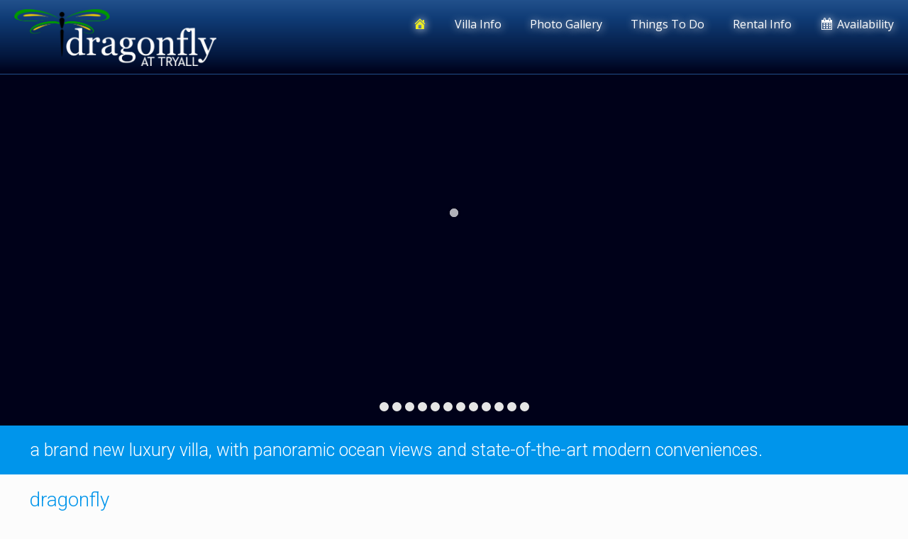

--- FILE ---
content_type: text/html; charset=UTF-8
request_url: https://dragonfly.cc/
body_size: 33469
content:
<!DOCTYPE html>
<html lang="en-US" class="no-js " itemscope itemtype="https://schema.org/WebPage" >

<head>

<meta charset="UTF-8" />
<link rel="alternate" hreflang="en-US" href="https://dragonfly.cc/"/>
<title>dragonfly &#8211; a luxury villa at the Tryall Club in Jamaica</title>
<meta name='robots' content='max-image-preview:large' />
<meta name="format-detection" content="telephone=no">
<meta name="viewport" content="width=device-width, initial-scale=1, maximum-scale=1" />
<link rel='dns-prefetch' href='//fonts.googleapis.com' />
<link rel="alternate" type="application/rss+xml" title="dragonfly &raquo; Feed" href="https://dragonfly.cc/index.php/feed/" />
<link rel="alternate" type="application/rss+xml" title="dragonfly &raquo; Comments Feed" href="https://dragonfly.cc/index.php/comments/feed/" />
<link rel="alternate" type="application/rss+xml" title="dragonfly &raquo; Home Comments Feed" href="https://dragonfly.cc/index.php/home/feed/" />
<script type="text/javascript">
/* <![CDATA[ */
window._wpemojiSettings = {"baseUrl":"https:\/\/s.w.org\/images\/core\/emoji\/15.0.3\/72x72\/","ext":".png","svgUrl":"https:\/\/s.w.org\/images\/core\/emoji\/15.0.3\/svg\/","svgExt":".svg","source":{"concatemoji":"https:\/\/dragonfly.cc\/wp-includes\/js\/wp-emoji-release.min.js?ver=6.5.7"}};
/*! This file is auto-generated */
!function(i,n){var o,s,e;function c(e){try{var t={supportTests:e,timestamp:(new Date).valueOf()};sessionStorage.setItem(o,JSON.stringify(t))}catch(e){}}function p(e,t,n){e.clearRect(0,0,e.canvas.width,e.canvas.height),e.fillText(t,0,0);var t=new Uint32Array(e.getImageData(0,0,e.canvas.width,e.canvas.height).data),r=(e.clearRect(0,0,e.canvas.width,e.canvas.height),e.fillText(n,0,0),new Uint32Array(e.getImageData(0,0,e.canvas.width,e.canvas.height).data));return t.every(function(e,t){return e===r[t]})}function u(e,t,n){switch(t){case"flag":return n(e,"\ud83c\udff3\ufe0f\u200d\u26a7\ufe0f","\ud83c\udff3\ufe0f\u200b\u26a7\ufe0f")?!1:!n(e,"\ud83c\uddfa\ud83c\uddf3","\ud83c\uddfa\u200b\ud83c\uddf3")&&!n(e,"\ud83c\udff4\udb40\udc67\udb40\udc62\udb40\udc65\udb40\udc6e\udb40\udc67\udb40\udc7f","\ud83c\udff4\u200b\udb40\udc67\u200b\udb40\udc62\u200b\udb40\udc65\u200b\udb40\udc6e\u200b\udb40\udc67\u200b\udb40\udc7f");case"emoji":return!n(e,"\ud83d\udc26\u200d\u2b1b","\ud83d\udc26\u200b\u2b1b")}return!1}function f(e,t,n){var r="undefined"!=typeof WorkerGlobalScope&&self instanceof WorkerGlobalScope?new OffscreenCanvas(300,150):i.createElement("canvas"),a=r.getContext("2d",{willReadFrequently:!0}),o=(a.textBaseline="top",a.font="600 32px Arial",{});return e.forEach(function(e){o[e]=t(a,e,n)}),o}function t(e){var t=i.createElement("script");t.src=e,t.defer=!0,i.head.appendChild(t)}"undefined"!=typeof Promise&&(o="wpEmojiSettingsSupports",s=["flag","emoji"],n.supports={everything:!0,everythingExceptFlag:!0},e=new Promise(function(e){i.addEventListener("DOMContentLoaded",e,{once:!0})}),new Promise(function(t){var n=function(){try{var e=JSON.parse(sessionStorage.getItem(o));if("object"==typeof e&&"number"==typeof e.timestamp&&(new Date).valueOf()<e.timestamp+604800&&"object"==typeof e.supportTests)return e.supportTests}catch(e){}return null}();if(!n){if("undefined"!=typeof Worker&&"undefined"!=typeof OffscreenCanvas&&"undefined"!=typeof URL&&URL.createObjectURL&&"undefined"!=typeof Blob)try{var e="postMessage("+f.toString()+"("+[JSON.stringify(s),u.toString(),p.toString()].join(",")+"));",r=new Blob([e],{type:"text/javascript"}),a=new Worker(URL.createObjectURL(r),{name:"wpTestEmojiSupports"});return void(a.onmessage=function(e){c(n=e.data),a.terminate(),t(n)})}catch(e){}c(n=f(s,u,p))}t(n)}).then(function(e){for(var t in e)n.supports[t]=e[t],n.supports.everything=n.supports.everything&&n.supports[t],"flag"!==t&&(n.supports.everythingExceptFlag=n.supports.everythingExceptFlag&&n.supports[t]);n.supports.everythingExceptFlag=n.supports.everythingExceptFlag&&!n.supports.flag,n.DOMReady=!1,n.readyCallback=function(){n.DOMReady=!0}}).then(function(){return e}).then(function(){var e;n.supports.everything||(n.readyCallback(),(e=n.source||{}).concatemoji?t(e.concatemoji):e.wpemoji&&e.twemoji&&(t(e.twemoji),t(e.wpemoji)))}))}((window,document),window._wpemojiSettings);
/* ]]> */
</script>
<link rel='stylesheet' id='dashicons-css' href='https://dragonfly.cc/wp-includes/css/dashicons.min.css?ver=6.5.7' type='text/css' media='all' />
<link rel='stylesheet' id='elusive-css' href='https://dragonfly.cc/wp-content/plugins/menu-icons/vendor/codeinwp/icon-picker/css/types/elusive.min.css?ver=2.0' type='text/css' media='all' />
<link rel='stylesheet' id='menu-icon-font-awesome-css' href='https://dragonfly.cc/wp-content/plugins/menu-icons/css/fontawesome/css/all.min.css?ver=5.15.4' type='text/css' media='all' />
<link rel='stylesheet' id='foundation-icons-css' href='https://dragonfly.cc/wp-content/plugins/menu-icons/vendor/codeinwp/icon-picker/css/types/foundation-icons.min.css?ver=3.0' type='text/css' media='all' />
<link rel='stylesheet' id='menu-icons-extra-css' href='https://dragonfly.cc/wp-content/plugins/menu-icons/css/extra.min.css?ver=0.13.18' type='text/css' media='all' />
<style id='wp-emoji-styles-inline-css' type='text/css'>

	img.wp-smiley, img.emoji {
		display: inline !important;
		border: none !important;
		box-shadow: none !important;
		height: 1em !important;
		width: 1em !important;
		margin: 0 0.07em !important;
		vertical-align: -0.1em !important;
		background: none !important;
		padding: 0 !important;
	}
</style>
<link rel='stylesheet' id='wp-block-library-css' href='https://dragonfly.cc/wp-includes/css/dist/block-library/style.min.css?ver=6.5.7' type='text/css' media='all' />
<style id='classic-theme-styles-inline-css' type='text/css'>
/*! This file is auto-generated */
.wp-block-button__link{color:#fff;background-color:#32373c;border-radius:9999px;box-shadow:none;text-decoration:none;padding:calc(.667em + 2px) calc(1.333em + 2px);font-size:1.125em}.wp-block-file__button{background:#32373c;color:#fff;text-decoration:none}
</style>
<style id='global-styles-inline-css' type='text/css'>
body{--wp--preset--color--black: #000000;--wp--preset--color--cyan-bluish-gray: #abb8c3;--wp--preset--color--white: #ffffff;--wp--preset--color--pale-pink: #f78da7;--wp--preset--color--vivid-red: #cf2e2e;--wp--preset--color--luminous-vivid-orange: #ff6900;--wp--preset--color--luminous-vivid-amber: #fcb900;--wp--preset--color--light-green-cyan: #7bdcb5;--wp--preset--color--vivid-green-cyan: #00d084;--wp--preset--color--pale-cyan-blue: #8ed1fc;--wp--preset--color--vivid-cyan-blue: #0693e3;--wp--preset--color--vivid-purple: #9b51e0;--wp--preset--gradient--vivid-cyan-blue-to-vivid-purple: linear-gradient(135deg,rgba(6,147,227,1) 0%,rgb(155,81,224) 100%);--wp--preset--gradient--light-green-cyan-to-vivid-green-cyan: linear-gradient(135deg,rgb(122,220,180) 0%,rgb(0,208,130) 100%);--wp--preset--gradient--luminous-vivid-amber-to-luminous-vivid-orange: linear-gradient(135deg,rgba(252,185,0,1) 0%,rgba(255,105,0,1) 100%);--wp--preset--gradient--luminous-vivid-orange-to-vivid-red: linear-gradient(135deg,rgba(255,105,0,1) 0%,rgb(207,46,46) 100%);--wp--preset--gradient--very-light-gray-to-cyan-bluish-gray: linear-gradient(135deg,rgb(238,238,238) 0%,rgb(169,184,195) 100%);--wp--preset--gradient--cool-to-warm-spectrum: linear-gradient(135deg,rgb(74,234,220) 0%,rgb(151,120,209) 20%,rgb(207,42,186) 40%,rgb(238,44,130) 60%,rgb(251,105,98) 80%,rgb(254,248,76) 100%);--wp--preset--gradient--blush-light-purple: linear-gradient(135deg,rgb(255,206,236) 0%,rgb(152,150,240) 100%);--wp--preset--gradient--blush-bordeaux: linear-gradient(135deg,rgb(254,205,165) 0%,rgb(254,45,45) 50%,rgb(107,0,62) 100%);--wp--preset--gradient--luminous-dusk: linear-gradient(135deg,rgb(255,203,112) 0%,rgb(199,81,192) 50%,rgb(65,88,208) 100%);--wp--preset--gradient--pale-ocean: linear-gradient(135deg,rgb(255,245,203) 0%,rgb(182,227,212) 50%,rgb(51,167,181) 100%);--wp--preset--gradient--electric-grass: linear-gradient(135deg,rgb(202,248,128) 0%,rgb(113,206,126) 100%);--wp--preset--gradient--midnight: linear-gradient(135deg,rgb(2,3,129) 0%,rgb(40,116,252) 100%);--wp--preset--font-size--small: 13px;--wp--preset--font-size--medium: 20px;--wp--preset--font-size--large: 36px;--wp--preset--font-size--x-large: 42px;--wp--preset--spacing--20: 0.44rem;--wp--preset--spacing--30: 0.67rem;--wp--preset--spacing--40: 1rem;--wp--preset--spacing--50: 1.5rem;--wp--preset--spacing--60: 2.25rem;--wp--preset--spacing--70: 3.38rem;--wp--preset--spacing--80: 5.06rem;--wp--preset--shadow--natural: 6px 6px 9px rgba(0, 0, 0, 0.2);--wp--preset--shadow--deep: 12px 12px 50px rgba(0, 0, 0, 0.4);--wp--preset--shadow--sharp: 6px 6px 0px rgba(0, 0, 0, 0.2);--wp--preset--shadow--outlined: 6px 6px 0px -3px rgba(255, 255, 255, 1), 6px 6px rgba(0, 0, 0, 1);--wp--preset--shadow--crisp: 6px 6px 0px rgba(0, 0, 0, 1);}:where(.is-layout-flex){gap: 0.5em;}:where(.is-layout-grid){gap: 0.5em;}body .is-layout-flex{display: flex;}body .is-layout-flex{flex-wrap: wrap;align-items: center;}body .is-layout-flex > *{margin: 0;}body .is-layout-grid{display: grid;}body .is-layout-grid > *{margin: 0;}:where(.wp-block-columns.is-layout-flex){gap: 2em;}:where(.wp-block-columns.is-layout-grid){gap: 2em;}:where(.wp-block-post-template.is-layout-flex){gap: 1.25em;}:where(.wp-block-post-template.is-layout-grid){gap: 1.25em;}.has-black-color{color: var(--wp--preset--color--black) !important;}.has-cyan-bluish-gray-color{color: var(--wp--preset--color--cyan-bluish-gray) !important;}.has-white-color{color: var(--wp--preset--color--white) !important;}.has-pale-pink-color{color: var(--wp--preset--color--pale-pink) !important;}.has-vivid-red-color{color: var(--wp--preset--color--vivid-red) !important;}.has-luminous-vivid-orange-color{color: var(--wp--preset--color--luminous-vivid-orange) !important;}.has-luminous-vivid-amber-color{color: var(--wp--preset--color--luminous-vivid-amber) !important;}.has-light-green-cyan-color{color: var(--wp--preset--color--light-green-cyan) !important;}.has-vivid-green-cyan-color{color: var(--wp--preset--color--vivid-green-cyan) !important;}.has-pale-cyan-blue-color{color: var(--wp--preset--color--pale-cyan-blue) !important;}.has-vivid-cyan-blue-color{color: var(--wp--preset--color--vivid-cyan-blue) !important;}.has-vivid-purple-color{color: var(--wp--preset--color--vivid-purple) !important;}.has-black-background-color{background-color: var(--wp--preset--color--black) !important;}.has-cyan-bluish-gray-background-color{background-color: var(--wp--preset--color--cyan-bluish-gray) !important;}.has-white-background-color{background-color: var(--wp--preset--color--white) !important;}.has-pale-pink-background-color{background-color: var(--wp--preset--color--pale-pink) !important;}.has-vivid-red-background-color{background-color: var(--wp--preset--color--vivid-red) !important;}.has-luminous-vivid-orange-background-color{background-color: var(--wp--preset--color--luminous-vivid-orange) !important;}.has-luminous-vivid-amber-background-color{background-color: var(--wp--preset--color--luminous-vivid-amber) !important;}.has-light-green-cyan-background-color{background-color: var(--wp--preset--color--light-green-cyan) !important;}.has-vivid-green-cyan-background-color{background-color: var(--wp--preset--color--vivid-green-cyan) !important;}.has-pale-cyan-blue-background-color{background-color: var(--wp--preset--color--pale-cyan-blue) !important;}.has-vivid-cyan-blue-background-color{background-color: var(--wp--preset--color--vivid-cyan-blue) !important;}.has-vivid-purple-background-color{background-color: var(--wp--preset--color--vivid-purple) !important;}.has-black-border-color{border-color: var(--wp--preset--color--black) !important;}.has-cyan-bluish-gray-border-color{border-color: var(--wp--preset--color--cyan-bluish-gray) !important;}.has-white-border-color{border-color: var(--wp--preset--color--white) !important;}.has-pale-pink-border-color{border-color: var(--wp--preset--color--pale-pink) !important;}.has-vivid-red-border-color{border-color: var(--wp--preset--color--vivid-red) !important;}.has-luminous-vivid-orange-border-color{border-color: var(--wp--preset--color--luminous-vivid-orange) !important;}.has-luminous-vivid-amber-border-color{border-color: var(--wp--preset--color--luminous-vivid-amber) !important;}.has-light-green-cyan-border-color{border-color: var(--wp--preset--color--light-green-cyan) !important;}.has-vivid-green-cyan-border-color{border-color: var(--wp--preset--color--vivid-green-cyan) !important;}.has-pale-cyan-blue-border-color{border-color: var(--wp--preset--color--pale-cyan-blue) !important;}.has-vivid-cyan-blue-border-color{border-color: var(--wp--preset--color--vivid-cyan-blue) !important;}.has-vivid-purple-border-color{border-color: var(--wp--preset--color--vivid-purple) !important;}.has-vivid-cyan-blue-to-vivid-purple-gradient-background{background: var(--wp--preset--gradient--vivid-cyan-blue-to-vivid-purple) !important;}.has-light-green-cyan-to-vivid-green-cyan-gradient-background{background: var(--wp--preset--gradient--light-green-cyan-to-vivid-green-cyan) !important;}.has-luminous-vivid-amber-to-luminous-vivid-orange-gradient-background{background: var(--wp--preset--gradient--luminous-vivid-amber-to-luminous-vivid-orange) !important;}.has-luminous-vivid-orange-to-vivid-red-gradient-background{background: var(--wp--preset--gradient--luminous-vivid-orange-to-vivid-red) !important;}.has-very-light-gray-to-cyan-bluish-gray-gradient-background{background: var(--wp--preset--gradient--very-light-gray-to-cyan-bluish-gray) !important;}.has-cool-to-warm-spectrum-gradient-background{background: var(--wp--preset--gradient--cool-to-warm-spectrum) !important;}.has-blush-light-purple-gradient-background{background: var(--wp--preset--gradient--blush-light-purple) !important;}.has-blush-bordeaux-gradient-background{background: var(--wp--preset--gradient--blush-bordeaux) !important;}.has-luminous-dusk-gradient-background{background: var(--wp--preset--gradient--luminous-dusk) !important;}.has-pale-ocean-gradient-background{background: var(--wp--preset--gradient--pale-ocean) !important;}.has-electric-grass-gradient-background{background: var(--wp--preset--gradient--electric-grass) !important;}.has-midnight-gradient-background{background: var(--wp--preset--gradient--midnight) !important;}.has-small-font-size{font-size: var(--wp--preset--font-size--small) !important;}.has-medium-font-size{font-size: var(--wp--preset--font-size--medium) !important;}.has-large-font-size{font-size: var(--wp--preset--font-size--large) !important;}.has-x-large-font-size{font-size: var(--wp--preset--font-size--x-large) !important;}
.wp-block-navigation a:where(:not(.wp-element-button)){color: inherit;}
:where(.wp-block-post-template.is-layout-flex){gap: 1.25em;}:where(.wp-block-post-template.is-layout-grid){gap: 1.25em;}
:where(.wp-block-columns.is-layout-flex){gap: 2em;}:where(.wp-block-columns.is-layout-grid){gap: 2em;}
.wp-block-pullquote{font-size: 1.5em;line-height: 1.6;}
</style>
<link rel='stylesheet' id='contact-form-7-css' href='https://dragonfly.cc/wp-content/plugins/contact-form-7/includes/css/styles.css?ver=5.9.8' type='text/css' media='all' />
<link rel='stylesheet' id='vr-calendar-bootstrap-styles-css' href='https://dragonfly.cc/wp-content/plugins/vr-calendar-sync/assets/css/bootstrap.css?ver=1.0.0' type='text/css' media='all' />
<link rel='stylesheet' id='vr-calendar-owl-carousel-main-css' href='https://dragonfly.cc/wp-content/plugins/vr-calendar-sync/assets/plugins/owl-carousel/owl.carousel.css?ver=1.0.0' type='text/css' media='all' />
<link rel='stylesheet' id='vr-calendar-owl-carousel-theme-css' href='https://dragonfly.cc/wp-content/plugins/vr-calendar-sync/assets/plugins/owl-carousel/owl.theme.css?ver=1.0.0' type='text/css' media='all' />
<link rel='stylesheet' id='vr-calendar-owl-carousel-transitions-css' href='https://dragonfly.cc/wp-content/plugins/vr-calendar-sync/assets/plugins/owl-carousel/owl.transitions.css?ver=1.0.0' type='text/css' media='all' />
<link rel='stylesheet' id='vr-calendar-calendar-styles-css' href='https://dragonfly.cc/wp-content/plugins/vr-calendar-sync/assets/css/calendar.css?ver=1.0.0' type='text/css' media='all' />
<link rel='stylesheet' id='vr-calendar-plugin-styles-css' href='https://dragonfly.cc/wp-content/plugins/vr-calendar-sync/assets/css/public.css?ver=1.0.0' type='text/css' media='all' />
<link rel='stylesheet' id='mfn-be-css' href='https://dragonfly.cc/wp-content/themes/betheme/css/be.css?ver=26.3.3' type='text/css' media='all' />
<link rel='stylesheet' id='mfn-animations-css' href='https://dragonfly.cc/wp-content/themes/betheme/assets/animations/animations.min.css?ver=26.3.3' type='text/css' media='all' />
<link rel='stylesheet' id='mfn-font-awesome-css' href='https://dragonfly.cc/wp-content/themes/betheme/fonts/fontawesome/fontawesome.css?ver=26.3.3' type='text/css' media='all' />
<link rel='stylesheet' id='mfn-jplayer-css' href='https://dragonfly.cc/wp-content/themes/betheme/assets/jplayer/css/jplayer.blue.monday.min.css?ver=26.3.3' type='text/css' media='all' />
<link rel='stylesheet' id='mfn-responsive-css' href='https://dragonfly.cc/wp-content/themes/betheme/css/responsive.css?ver=26.3.3' type='text/css' media='all' />
<link rel='stylesheet' id='mfn-fonts-css' href='https://fonts.googleapis.com/css?family=Open+Sans%3A1%2C300%2C400%2C400italic%2C500%2C700%2C700italic%7CRoboto%3A1%2C300%2C400%2C400italic%2C500%2C700%2C700italic&#038;display=swap&#038;ver=6.5.7' type='text/css' media='all' />
<style id='mfn-dynamic-inline-css' type='text/css'>
#Subheader{background-image:url(https://dragonfly.cc/wp-content/uploads/2017/10/sea-banner.jpg);background-repeat:no-repeat;background-position:center top;background-size:cover}
html{background-color:#FCFCFC}#Wrapper,#Content,.mfn-popup .mfn-popup-content,.mfn-off-canvas-sidebar .mfn-off-canvas-content-wrapper,.mfn-cart-holder,.mfn-header-login,#Top_bar .search_wrapper,#Top_bar .top_bar_right .mfn-live-search-box,.column_livesearch .mfn-live-search-wrapper,.column_livesearch .mfn-live-search-box{background-color:#FCFCFC}body:not(.template-slider) #Header{min-height:0px}body.header-below:not(.template-slider) #Header{padding-top:0px}#Subheader{padding:60px}#Footer .widgets_wrapper{padding:70px 0}body,button,span.date_label,.timeline_items li h3 span,input[type="submit"],input[type="reset"],input[type="button"],input[type="date"],input[type="text"],input[type="password"],input[type="tel"],input[type="email"],textarea,select,.offer_li .title h3{font-family:"Open Sans",-apple-system,BlinkMacSystemFont,"Segoe UI",Roboto,Oxygen-Sans,Ubuntu,Cantarell,"Helvetica Neue",sans-serif}#menu > ul > li > a,a.action_button,#overlay-menu ul li a{font-family:"Open Sans",-apple-system,BlinkMacSystemFont,"Segoe UI",Roboto,Oxygen-Sans,Ubuntu,Cantarell,"Helvetica Neue",sans-serif}#Subheader .title{font-family:"Georgia",-apple-system,BlinkMacSystemFont,"Segoe UI",Roboto,Oxygen-Sans,Ubuntu,Cantarell,"Helvetica Neue",sans-serif}h1,h2,h3,h4,.text-logo #logo{font-family:"Roboto",-apple-system,BlinkMacSystemFont,"Segoe UI",Roboto,Oxygen-Sans,Ubuntu,Cantarell,"Helvetica Neue",sans-serif}h5,h6{font-family:"Roboto",-apple-system,BlinkMacSystemFont,"Segoe UI",Roboto,Oxygen-Sans,Ubuntu,Cantarell,"Helvetica Neue",sans-serif}blockquote{font-family:"Roboto",-apple-system,BlinkMacSystemFont,"Segoe UI",Roboto,Oxygen-Sans,Ubuntu,Cantarell,"Helvetica Neue",sans-serif}.chart_box .chart .num,.counter .desc_wrapper .number-wrapper,.how_it_works .image .number,.pricing-box .plan-header .price,.quick_fact .number-wrapper,.woocommerce .product div.entry-summary .price{font-family:"Roboto",-apple-system,BlinkMacSystemFont,"Segoe UI",Roboto,Oxygen-Sans,Ubuntu,Cantarell,"Helvetica Neue",sans-serif}body{font-size:14px;line-height:25px;font-weight:400;letter-spacing:0px}.big{font-size:16px;line-height:28px;font-weight:400;letter-spacing:0px}#menu > ul > li > a,a.action_button,#overlay-menu ul li a{font-size:16px;font-weight:400;letter-spacing:0px}#overlay-menu ul li a{line-height:24px}#Subheader .title{font-size:58px;line-height:58px;font-weight:400;letter-spacing:1px;font-style:italic}h1,.text-logo #logo{font-size:48px;line-height:50px;font-weight:400;letter-spacing:0px}h2{font-size:28px;line-height:32px;font-weight:300;letter-spacing:0px}h3,.woocommerce ul.products li.product h3,.woocommerce #customer_login h2{font-size:25px;line-height:29px;font-weight:300;letter-spacing:0px}h4,.woocommerce .woocommerce-order-details__title,.woocommerce .wc-bacs-bank-details-heading,.woocommerce .woocommerce-customer-details h2{font-size:21px;line-height:25px;font-weight:500;letter-spacing:0px}h5{font-size:18px;line-height:22px;font-weight:300;letter-spacing:0px}h6{font-size:16px;line-height:22px;font-weight:300;letter-spacing:0px}#Intro .intro-title{font-size:50px;line-height:50px;font-weight:400;letter-spacing:0px}@media only screen and (min-width:768px) and (max-width:959px){body{font-size:13px;line-height:21px;font-weight:400;letter-spacing:0px}.big{font-size:14px;line-height:24px;font-weight:400;letter-spacing:0px}#menu > ul > li > a,a.action_button,#overlay-menu ul li a{font-size:14px;font-weight:400;letter-spacing:0px}#overlay-menu ul li a{line-height:21px}#Subheader .title{font-size:49px;line-height:49px;font-weight:400;letter-spacing:1px;font-style:italic}h1,.text-logo #logo{font-size:41px;line-height:43px;font-weight:400;letter-spacing:0px}h2{font-size:24px;line-height:27px;font-weight:300;letter-spacing:0px}h3,.woocommerce ul.products li.product h3,.woocommerce #customer_login h2{font-size:21px;line-height:25px;font-weight:300;letter-spacing:0px}h4,.woocommerce .woocommerce-order-details__title,.woocommerce .wc-bacs-bank-details-heading,.woocommerce .woocommerce-customer-details h2{font-size:18px;line-height:21px;font-weight:500;letter-spacing:0px}h5{font-size:15px;line-height:19px;font-weight:300;letter-spacing:0px}h6{font-size:14px;line-height:19px;font-weight:300;letter-spacing:0px}#Intro .intro-title{font-size:43px;line-height:43px;font-weight:400;letter-spacing:0px}blockquote{font-size:15px}.chart_box .chart .num{font-size:45px;line-height:45px}.counter .desc_wrapper .number-wrapper{font-size:45px;line-height:45px}.counter .desc_wrapper .title{font-size:14px;line-height:18px}.faq .question .title{font-size:14px}.fancy_heading .title{font-size:38px;line-height:38px}.offer .offer_li .desc_wrapper .title h3{font-size:32px;line-height:32px}.offer_thumb_ul li.offer_thumb_li .desc_wrapper .title h3{font-size:32px;line-height:32px}.pricing-box .plan-header h2{font-size:27px;line-height:27px}.pricing-box .plan-header .price > span{font-size:40px;line-height:40px}.pricing-box .plan-header .price sup.currency{font-size:18px;line-height:18px}.pricing-box .plan-header .price sup.period{font-size:14px;line-height:14px}.quick_fact .number{font-size:80px;line-height:80px}.trailer_box .desc h2{font-size:27px;line-height:27px}.widget > h3{font-size:17px;line-height:20px}}@media only screen and (min-width:480px) and (max-width:767px){body{font-size:13px;line-height:19px;font-weight:400;letter-spacing:0px}.big{font-size:13px;line-height:21px;font-weight:400;letter-spacing:0px}#menu > ul > li > a,a.action_button,#overlay-menu ul li a{font-size:13px;font-weight:400;letter-spacing:0px}#overlay-menu ul li a{line-height:19.5px}#Subheader .title{font-size:44px;line-height:44px;font-weight:400;letter-spacing:1px;font-style:italic}h1,.text-logo #logo{font-size:36px;line-height:38px;font-weight:400;letter-spacing:0px}h2{font-size:21px;line-height:24px;font-weight:300;letter-spacing:0px}h3,.woocommerce ul.products li.product h3,.woocommerce #customer_login h2{font-size:19px;line-height:22px;font-weight:300;letter-spacing:0px}h4,.woocommerce .woocommerce-order-details__title,.woocommerce .wc-bacs-bank-details-heading,.woocommerce .woocommerce-customer-details h2{font-size:16px;line-height:19px;font-weight:500;letter-spacing:0px}h5{font-size:14px;line-height:19px;font-weight:300;letter-spacing:0px}h6{font-size:13px;line-height:19px;font-weight:300;letter-spacing:0px}#Intro .intro-title{font-size:38px;line-height:38px;font-weight:400;letter-spacing:0px}blockquote{font-size:14px}.chart_box .chart .num{font-size:40px;line-height:40px}.counter .desc_wrapper .number-wrapper{font-size:40px;line-height:40px}.counter .desc_wrapper .title{font-size:13px;line-height:16px}.faq .question .title{font-size:13px}.fancy_heading .title{font-size:34px;line-height:34px}.offer .offer_li .desc_wrapper .title h3{font-size:28px;line-height:28px}.offer_thumb_ul li.offer_thumb_li .desc_wrapper .title h3{font-size:28px;line-height:28px}.pricing-box .plan-header h2{font-size:24px;line-height:24px}.pricing-box .plan-header .price > span{font-size:34px;line-height:34px}.pricing-box .plan-header .price sup.currency{font-size:16px;line-height:16px}.pricing-box .plan-header .price sup.period{font-size:13px;line-height:13px}.quick_fact .number{font-size:70px;line-height:70px}.trailer_box .desc h2{font-size:24px;line-height:24px}.widget > h3{font-size:16px;line-height:19px}}@media only screen and (max-width:479px){body{font-size:13px;line-height:19px;font-weight:400;letter-spacing:0px}.big{font-size:13px;line-height:19px;font-weight:400;letter-spacing:0px}#menu > ul > li > a,a.action_button,#overlay-menu ul li a{font-size:13px;font-weight:400;letter-spacing:0px}#overlay-menu ul li a{line-height:19.5px}#Subheader .title{font-size:35px;line-height:35px;font-weight:400;letter-spacing:1px;font-style:italic}h1,.text-logo #logo{font-size:29px;line-height:30px;font-weight:400;letter-spacing:0px}h2{font-size:17px;line-height:19px;font-weight:300;letter-spacing:0px}h3,.woocommerce ul.products li.product h3,.woocommerce #customer_login h2{font-size:15px;line-height:19px;font-weight:300;letter-spacing:0px}h4,.woocommerce .woocommerce-order-details__title,.woocommerce .wc-bacs-bank-details-heading,.woocommerce .woocommerce-customer-details h2{font-size:13px;line-height:19px;font-weight:500;letter-spacing:0px}h5{font-size:13px;line-height:19px;font-weight:300;letter-spacing:0px}h6{font-size:13px;line-height:19px;font-weight:300;letter-spacing:0px}#Intro .intro-title{font-size:30px;line-height:30px;font-weight:400;letter-spacing:0px}blockquote{font-size:13px}.chart_box .chart .num{font-size:35px;line-height:35px}.counter .desc_wrapper .number-wrapper{font-size:35px;line-height:35px}.counter .desc_wrapper .title{font-size:13px;line-height:26px}.faq .question .title{font-size:13px}.fancy_heading .title{font-size:30px;line-height:30px}.offer .offer_li .desc_wrapper .title h3{font-size:26px;line-height:26px}.offer_thumb_ul li.offer_thumb_li .desc_wrapper .title h3{font-size:26px;line-height:26px}.pricing-box .plan-header h2{font-size:21px;line-height:21px}.pricing-box .plan-header .price > span{font-size:32px;line-height:32px}.pricing-box .plan-header .price sup.currency{font-size:14px;line-height:14px}.pricing-box .plan-header .price sup.period{font-size:13px;line-height:13px}.quick_fact .number{font-size:60px;line-height:60px}.trailer_box .desc h2{font-size:21px;line-height:21px}.widget > h3{font-size:15px;line-height:18px}}.with_aside .sidebar.columns{width:23%}.with_aside .sections_group{width:77%}.aside_both .sidebar.columns{width:18%}.aside_both .sidebar.sidebar-1{margin-left:-82%}.aside_both .sections_group{width:64%;margin-left:18%}@media only screen and (min-width:1240px){#Wrapper,.with_aside .content_wrapper{max-width:1240px}.section_wrapper,.container{max-width:1220px}.layout-boxed.header-boxed #Top_bar.is-sticky{max-width:1240px}}@media only screen and (max-width:767px){.section_wrapper,.container,.four.columns .widget-area{max-width:770px !important}}  .button-default .button,.button-flat .button,.button-round .button{background-color:#f7f7f7;color:#747474}.button-stroke .button{border-color:#f7f7f7;color:#747474}.button-stroke .button:hover{background-color:#f7f7f7;color:#fff}.button-default .button_theme,.button-default button,.button-default input[type="button"],.button-default input[type="reset"],.button-default input[type="submit"],.button-flat .button_theme,.button-flat button,.button-flat input[type="button"],.button-flat input[type="reset"],.button-flat input[type="submit"],.button-round .button_theme,.button-round button,.button-round input[type="button"],.button-round input[type="reset"],.button-round input[type="submit"],.woocommerce #respond input#submit,.woocommerce a.button:not(.default),.woocommerce button.button,.woocommerce input.button,.woocommerce #respond input#submit:hover,.woocommerce a.button:hover,.woocommerce button.button:hover,.woocommerce input.button:hover{color:#ffffff}.button-default #respond input#submit.alt.disabled,.button-default #respond input#submit.alt.disabled:hover,.button-default #respond input#submit.alt:disabled,.button-default #respond input#submit.alt:disabled:hover,.button-default #respond input#submit.alt:disabled[disabled],.button-default #respond input#submit.alt:disabled[disabled]:hover,.button-default a.button.alt.disabled,.button-default a.button.alt.disabled:hover,.button-default a.button.alt:disabled,.button-default a.button.alt:disabled:hover,.button-default a.button.alt:disabled[disabled],.button-default a.button.alt:disabled[disabled]:hover,.button-default button.button.alt.disabled,.button-default button.button.alt.disabled:hover,.button-default button.button.alt:disabled,.button-default button.button.alt:disabled:hover,.button-default button.button.alt:disabled[disabled],.button-default button.button.alt:disabled[disabled]:hover,.button-default input.button.alt.disabled,.button-default input.button.alt.disabled:hover,.button-default input.button.alt:disabled,.button-default input.button.alt:disabled:hover,.button-default input.button.alt:disabled[disabled],.button-default input.button.alt:disabled[disabled]:hover,.button-default #respond input#submit.alt,.button-default a.button.alt,.button-default button.button.alt,.button-default input.button.alt,.button-default #respond input#submit.alt:hover,.button-default a.button.alt:hover,.button-default button.button.alt:hover,.button-default input.button.alt:hover,.button-flat #respond input#submit.alt.disabled,.button-flat #respond input#submit.alt.disabled:hover,.button-flat #respond input#submit.alt:disabled,.button-flat #respond input#submit.alt:disabled:hover,.button-flat #respond input#submit.alt:disabled[disabled],.button-flat #respond input#submit.alt:disabled[disabled]:hover,.button-flat a.button.alt.disabled,.button-flat a.button.alt.disabled:hover,.button-flat a.button.alt:disabled,.button-flat a.button.alt:disabled:hover,.button-flat a.button.alt:disabled[disabled],.button-flat a.button.alt:disabled[disabled]:hover,.button-flat button.button.alt.disabled,.button-flat button.button.alt.disabled:hover,.button-flat button.button.alt:disabled,.button-flat button.button.alt:disabled:hover,.button-flat button.button.alt:disabled[disabled],.button-flat button.button.alt:disabled[disabled]:hover,.button-flat input.button.alt.disabled,.button-flat input.button.alt.disabled:hover,.button-flat input.button.alt:disabled,.button-flat input.button.alt:disabled:hover,.button-flat input.button.alt:disabled[disabled],.button-flat input.button.alt:disabled[disabled]:hover,.button-flat #respond input#submit.alt,.button-flat a.button.alt,.button-flat button.button.alt,.button-flat input.button.alt,.button-flat #respond input#submit.alt:hover,.button-flat a.button.alt:hover,.button-flat button.button.alt:hover,.button-flat input.button.alt:hover,.button-round #respond input#submit.alt.disabled,.button-round #respond input#submit.alt.disabled:hover,.button-round #respond input#submit.alt:disabled,.button-round #respond input#submit.alt:disabled:hover,.button-round #respond input#submit.alt:disabled[disabled],.button-round #respond input#submit.alt:disabled[disabled]:hover,.button-round a.button.alt.disabled,.button-round a.button.alt.disabled:hover,.button-round a.button.alt:disabled,.button-round a.button.alt:disabled:hover,.button-round a.button.alt:disabled[disabled],.button-round a.button.alt:disabled[disabled]:hover,.button-round button.button.alt.disabled,.button-round button.button.alt.disabled:hover,.button-round button.button.alt:disabled,.button-round button.button.alt:disabled:hover,.button-round button.button.alt:disabled[disabled],.button-round button.button.alt:disabled[disabled]:hover,.button-round input.button.alt.disabled,.button-round input.button.alt.disabled:hover,.button-round input.button.alt:disabled,.button-round input.button.alt:disabled:hover,.button-round input.button.alt:disabled[disabled],.button-round input.button.alt:disabled[disabled]:hover,.button-round #respond input#submit.alt,.button-round a.button.alt,.button-round button.button.alt,.button-round input.button.alt,.button-round #respond input#submit.alt:hover,.button-round a.button.alt:hover,.button-round button.button.alt:hover,.button-round input.button.alt:hover{background-color:#0095eb;color:#ffffff}.button-stroke #respond input#submit.alt.disabled,.button-stroke #respond input#submit.alt.disabled:hover,.button-stroke #respond input#submit.alt:disabled,.button-stroke #respond input#submit.alt:disabled:hover,.button-stroke #respond input#submit.alt:disabled[disabled],.button-stroke #respond input#submit.alt:disabled[disabled]:hover,.button-stroke a.button.alt.disabled,.button-stroke a.button.alt.disabled:hover,.button-stroke a.button.alt:disabled,.button-stroke a.button.alt:disabled:hover,.button-stroke a.button.alt:disabled[disabled],.button-stroke a.button.alt:disabled[disabled]:hover,.button-stroke button.button.alt.disabled,.button-stroke button.button.alt.disabled:hover,.button-stroke button.button.alt:disabled,.button-stroke button.button.alt:disabled:hover,.button-stroke button.button.alt:disabled[disabled],.button-stroke button.button.alt:disabled[disabled]:hover,.button-stroke input.button.alt.disabled,.button-stroke input.button.alt.disabled:hover,.button-stroke input.button.alt:disabled,.button-stroke input.button.alt:disabled:hover,.button-stroke input.button.alt:disabled[disabled],.button-stroke input.button.alt:disabled[disabled]:hover,.button-stroke #respond input#submit.alt,.button-stroke a.button.alt,.button-stroke button.button.alt,.button-stroke input.button.alt{border-color:#0095eb;background:none;color:#ffffff}.button-stroke #respond input#submit.alt:hover,.button-stroke a.button.alt:hover,.button-stroke button.button.alt:hover,.button-stroke input.button.alt:hover,.button-stroke a.action_button:hover{background-color:#0095eb;color:#ffffff}.action_button,.action_button:hover{background-color:#0089f7;color:#ffffff}.button-stroke a.action_button{border-color:#0089f7}.footer_button{color:#65666C!important;background-color:transparent;box-shadow:none!important}.footer_button:after{display:none!important}.button-custom .button,.button-custom .action_button,.button-custom .footer_button,.button-custom button,.button-custom button.button,.button-custom input[type="button"],.button-custom input[type="reset"],.button-custom input[type="submit"],.button-custom .woocommerce #respond input#submit,.button-custom .woocommerce a.button,.button-custom .woocommerce button.button,.button-custom .woocommerce input.button{font-family:;font-size:14px;line-height:14px;font-weight:400;letter-spacing:0px;padding:12px 20px;border-width:0px;border-radius:0px}.button-custom .button{color:#626262;background-color:#dbdddf;border-color:transparent}.button-custom .button:hover{color:#626262;background-color:#d3d3d3;border-color:transparent}.button-custom .button_theme,.button-custom button,.button-custom input[type="button"],.button-custom input[type="reset"],.button-custom input[type="submit"],.button-custom .woocommerce #respond input#submit,.button-custom .woocommerce a.button:not(.default),.button-custom .woocommerce button.button,.button-custom .woocommerce input.button{color:#ffffff;background-color:#0095eb;border-color:transparent}.button-custom .button_theme:hover,.button-custom button:hover,.button-custom input[type="button"]:hover,.button-custom input[type="reset"]:hover,.button-custom input[type="submit"]:hover,.button-custom .woocommerce #respond input#submit:hover,.button-custom .woocommerce a.button:not(.default):hover,.button-custom .woocommerce button.button:hover,.button-custom .woocommerce input.button:hover{color:#ffffff;background-color:#007cc3;border-color:transparent}.button-custom .action_button{color:#626262;background-color:#dbdddf;border-color:transparent}.button-custom .action_button:hover{color:#626262;background-color:#d3d3d3;border-color:transparent}.button-custom #respond input#submit.alt.disabled,.button-custom #respond input#submit.alt.disabled:hover,.button-custom #respond input#submit.alt:disabled,.button-custom #respond input#submit.alt:disabled:hover,.button-custom #respond input#submit.alt:disabled[disabled],.button-custom #respond input#submit.alt:disabled[disabled]:hover,.button-custom a.button.alt.disabled,.button-custom a.button.alt.disabled:hover,.button-custom a.button.alt:disabled,.button-custom a.button.alt:disabled:hover,.button-custom a.button.alt:disabled[disabled],.button-custom a.button.alt:disabled[disabled]:hover,.button-custom button.button.alt.disabled,.button-custom button.button.alt.disabled:hover,.button-custom button.button.alt:disabled,.button-custom button.button.alt:disabled:hover,.button-custom button.button.alt:disabled[disabled],.button-custom button.button.alt:disabled[disabled]:hover,.button-custom input.button.alt.disabled,.button-custom input.button.alt.disabled:hover,.button-custom input.button.alt:disabled,.button-custom input.button.alt:disabled:hover,.button-custom input.button.alt:disabled[disabled],.button-custom input.button.alt:disabled[disabled]:hover,.button-custom #respond input#submit.alt,.button-custom a.button.alt,.button-custom button.button.alt,.button-custom input.button.alt{line-height:14px;padding:12px 20px;color:#ffffff;background-color:#0095eb;font-family:;font-size:14px;font-weight:400;letter-spacing:0px;border-width:0px;border-radius:0px}.button-custom #respond input#submit.alt:hover,.button-custom a.button.alt:hover,.button-custom button.button.alt:hover,.button-custom input.button.alt:hover,.button-custom a.action_button:hover{color:#ffffff;background-color:#007cc3}#Top_bar #logo,.header-fixed #Top_bar #logo,.header-plain #Top_bar #logo,.header-transparent #Top_bar #logo{height:80px;line-height:80px;padding:12px 0}.logo-overflow #Top_bar:not(.is-sticky) .logo{height:104px}#Top_bar .menu > li > a{padding:22px 0}.menu-highlight:not(.header-creative) #Top_bar .menu > li > a{margin:27px 0}.header-plain:not(.menu-highlight) #Top_bar .menu > li > a span:not(.description){line-height:104px}.header-fixed #Top_bar .menu > li > a{padding:37px 0}@media only screen and (max-width:767px){.mobile-header-mini #Top_bar #logo{height:50px!important;line-height:50px!important;margin:5px 0}}#Top_bar #logo img.svg{width:100px}.image_frame,.wp-caption{border-width:0px}.alert{border-radius:0px}#Top_bar .top_bar_right .top-bar-right-input input{width:200px}.mfn-live-search-box .mfn-live-search-list{max-height:300px}#Side_slide{right:-250px;width:250px}#Side_slide.left{left:-250px}.blog-teaser li .desc-wrapper .desc{background-position-y:-1px}@media only screen and ( max-width:767px ){}@media only screen and (min-width:1024px){body:not(.header-simple) #Top_bar #menu{display:block!important}.tr-menu #Top_bar #menu{background:none!important}#Top_bar .menu > li > ul.mfn-megamenu > li{float:left}#Top_bar .menu > li > ul.mfn-megamenu > li.mfn-megamenu-cols-1{width:100%}#Top_bar .menu > li > ul.mfn-megamenu > li.mfn-megamenu-cols-2{width:50%}#Top_bar .menu > li > ul.mfn-megamenu > li.mfn-megamenu-cols-3{width:33.33%}#Top_bar .menu > li > ul.mfn-megamenu > li.mfn-megamenu-cols-4{width:25%}#Top_bar .menu > li > ul.mfn-megamenu > li.mfn-megamenu-cols-5{width:20%}#Top_bar .menu > li > ul.mfn-megamenu > li.mfn-megamenu-cols-6{width:16.66%}#Top_bar .menu > li > ul.mfn-megamenu > li > ul{display:block!important;position:inherit;left:auto;top:auto;border-width:0 1px 0 0}#Top_bar .menu > li > ul.mfn-megamenu > li:last-child > ul{border:0}#Top_bar .menu > li > ul.mfn-megamenu > li > ul li{width:auto}#Top_bar .menu > li > ul.mfn-megamenu a.mfn-megamenu-title{text-transform:uppercase;font-weight:400;background:none}#Top_bar .menu > li > ul.mfn-megamenu a .menu-arrow{display:none}.menuo-right #Top_bar .menu > li > ul.mfn-megamenu{left:0;width:98%!important;margin:0 1%;padding:20px 0}.menuo-right #Top_bar .menu > li > ul.mfn-megamenu-bg{box-sizing:border-box}#Top_bar .menu > li > ul.mfn-megamenu-bg{padding:20px 166px 20px 20px;background-repeat:no-repeat;background-position:right bottom}.rtl #Top_bar .menu > li > ul.mfn-megamenu-bg{padding-left:166px;padding-right:20px;background-position:left bottom}#Top_bar .menu > li > ul.mfn-megamenu-bg > li{background:none}#Top_bar .menu > li > ul.mfn-megamenu-bg > li a{border:none}#Top_bar .menu > li > ul.mfn-megamenu-bg > li > ul{background:none!important;-webkit-box-shadow:0 0 0 0;-moz-box-shadow:0 0 0 0;box-shadow:0 0 0 0}.mm-vertical #Top_bar .container{position:relative}.mm-vertical #Top_bar .top_bar_left{position:static}.mm-vertical #Top_bar .menu > li ul{box-shadow:0 0 0 0 transparent!important;background-image:none}.mm-vertical #Top_bar .menu > li > ul.mfn-megamenu{padding:20px 0}.mm-vertical.header-plain #Top_bar .menu > li > ul.mfn-megamenu{width:100%!important;margin:0}.mm-vertical #Top_bar .menu > li > ul.mfn-megamenu > li{display:table-cell;float:none!important;width:10%;padding:0 15px;border-right:1px solid rgba(0,0,0,0.05)}.mm-vertical #Top_bar .menu > li > ul.mfn-megamenu > li:last-child{border-right-width:0}.mm-vertical #Top_bar .menu > li > ul.mfn-megamenu > li.hide-border{border-right-width:0}.mm-vertical #Top_bar .menu > li > ul.mfn-megamenu > li a{border-bottom-width:0;padding:9px 15px;line-height:120%}.mm-vertical #Top_bar .menu > li > ul.mfn-megamenu a.mfn-megamenu-title{font-weight:700}.rtl .mm-vertical #Top_bar .menu > li > ul.mfn-megamenu > li:first-child{border-right-width:0}.rtl .mm-vertical #Top_bar .menu > li > ul.mfn-megamenu > li:last-child{border-right-width:1px}body.header-shop #Top_bar #menu{display:flex!important}.header-shop #Top_bar.is-sticky .top_bar_row_second{display:none}.header-plain:not(.menuo-right) #Header .top_bar_left{width:auto!important}.header-stack.header-center #Top_bar #menu{display:inline-block!important}.header-simple #Top_bar #menu{display:none;height:auto;width:300px;bottom:auto;top:100%;right:1px;position:absolute;margin:0}.header-simple #Header a.responsive-menu-toggle{display:block;right:10px}.header-simple #Top_bar #menu > ul{width:100%;float:left}.header-simple #Top_bar #menu ul li{width:100%;padding-bottom:0;border-right:0;position:relative}.header-simple #Top_bar #menu ul li a{padding:0 20px;margin:0;display:block;height:auto;line-height:normal;border:none}.header-simple #Top_bar #menu ul li a:not(.menu-toggle):after{display:none}.header-simple #Top_bar #menu ul li a span{border:none;line-height:44px;display:inline;padding:0}.header-simple #Top_bar #menu ul li.submenu .menu-toggle{display:block;position:absolute;right:0;top:0;width:44px;height:44px;line-height:44px;font-size:30px;font-weight:300;text-align:center;cursor:pointer;color:#444;opacity:0.33;transform:unset}.header-simple #Top_bar #menu ul li.submenu .menu-toggle:after{content:"+";position:static}.header-simple #Top_bar #menu ul li.hover > .menu-toggle:after{content:"-"}.header-simple #Top_bar #menu ul li.hover a{border-bottom:0}.header-simple #Top_bar #menu ul.mfn-megamenu li .menu-toggle{display:none}.header-simple #Top_bar #menu ul li ul{position:relative!important;left:0!important;top:0;padding:0;margin:0!important;width:auto!important;background-image:none}.header-simple #Top_bar #menu ul li ul li{width:100%!important;display:block;padding:0}.header-simple #Top_bar #menu ul li ul li a{padding:0 20px 0 30px}.header-simple #Top_bar #menu ul li ul li a .menu-arrow{display:none}.header-simple #Top_bar #menu ul li ul li a span{padding:0}.header-simple #Top_bar #menu ul li ul li a span:after{display:none!important}.header-simple #Top_bar .menu > li > ul.mfn-megamenu a.mfn-megamenu-title{text-transform:uppercase;font-weight:400}.header-simple #Top_bar .menu > li > ul.mfn-megamenu > li > ul{display:block!important;position:inherit;left:auto;top:auto}.header-simple #Top_bar #menu ul li ul li ul{border-left:0!important;padding:0;top:0}.header-simple #Top_bar #menu ul li ul li ul li a{padding:0 20px 0 40px}.rtl.header-simple #Top_bar #menu{left:1px;right:auto}.rtl.header-simple #Top_bar a.responsive-menu-toggle{left:10px;right:auto}.rtl.header-simple #Top_bar #menu ul li.submenu .menu-toggle{left:0;right:auto}.rtl.header-simple #Top_bar #menu ul li ul{left:auto!important;right:0!important}.rtl.header-simple #Top_bar #menu ul li ul li a{padding:0 30px 0 20px}.rtl.header-simple #Top_bar #menu ul li ul li ul li a{padding:0 40px 0 20px}.menu-highlight #Top_bar .menu > li{margin:0 2px}.menu-highlight:not(.header-creative) #Top_bar .menu > li > a{padding:0;-webkit-border-radius:5px;border-radius:5px}.menu-highlight #Top_bar .menu > li > a:after{display:none}.menu-highlight #Top_bar .menu > li > a span:not(.description){line-height:50px}.menu-highlight #Top_bar .menu > li > a span.description{display:none}.menu-highlight.header-stack #Top_bar .menu > li > a{margin:10px 0!important}.menu-highlight.header-stack #Top_bar .menu > li > a span:not(.description){line-height:40px}.menu-highlight.header-simple #Top_bar #menu ul li,.menu-highlight.header-creative #Top_bar #menu ul li{margin:0}.menu-highlight.header-simple #Top_bar #menu ul li > a,.menu-highlight.header-creative #Top_bar #menu ul li > a{-webkit-border-radius:0;border-radius:0}.menu-highlight:not(.header-fixed):not(.header-simple) #Top_bar.is-sticky .menu > li > a{margin:10px 0!important;padding:5px 0!important}.menu-highlight:not(.header-fixed):not(.header-simple) #Top_bar.is-sticky .menu > li > a span{line-height:30px!important}.header-modern.menu-highlight.menuo-right .menu_wrapper{margin-right:20px}.menu-line-below #Top_bar .menu > li > a:after{top:auto;bottom:-4px}.menu-line-below #Top_bar.is-sticky .menu > li > a:after{top:auto;bottom:-4px}.menu-line-below-80 #Top_bar:not(.is-sticky) .menu > li > a:after{height:4px;left:10%;top:50%;margin-top:20px;width:80%}.menu-line-below-80-1 #Top_bar:not(.is-sticky) .menu > li > a:after{height:1px;left:10%;top:50%;margin-top:20px;width:80%}.menu-link-color #Top_bar .menu > li > a:not(.menu-toggle):after{display:none!important}.menu-arrow-top #Top_bar .menu > li > a:after{background:none repeat scroll 0 0 rgba(0,0,0,0)!important;border-color:#ccc transparent transparent;border-style:solid;border-width:7px 7px 0;display:block;height:0;left:50%;margin-left:-7px;top:0!important;width:0}.menu-arrow-top #Top_bar.is-sticky .menu > li > a:after{top:0!important}.menu-arrow-bottom #Top_bar .menu > li > a:after{background:none!important;border-color:transparent transparent #ccc;border-style:solid;border-width:0 7px 7px;display:block;height:0;left:50%;margin-left:-7px;top:auto;bottom:0;width:0}.menu-arrow-bottom #Top_bar.is-sticky .menu > li > a:after{top:auto;bottom:0}.menuo-no-borders #Top_bar .menu > li > a span{border-width:0!important}.menuo-no-borders #Header_creative #Top_bar .menu > li > a span{border-bottom-width:0}.menuo-no-borders.header-plain #Top_bar a#header_cart,.menuo-no-borders.header-plain #Top_bar a#search_button,.menuo-no-borders.header-plain #Top_bar .wpml-languages,.menuo-no-borders.header-plain #Top_bar a.action_button{border-width:0}.menuo-right #Top_bar .menu_wrapper{float:right}.menuo-right.header-stack:not(.header-center) #Top_bar .menu_wrapper{margin-right:150px}body.header-creative{padding-left:50px}body.header-creative.header-open{padding-left:250px}body.error404,body.under-construction,body.template-blank,body.under-construction.header-rtl.header-creative.header-open{padding-left:0!important;padding-right:0!important}.header-creative.footer-fixed #Footer,.header-creative.footer-sliding #Footer,.header-creative.footer-stick #Footer.is-sticky{box-sizing:border-box;padding-left:50px}.header-open.footer-fixed #Footer,.header-open.footer-sliding #Footer,.header-creative.footer-stick #Footer.is-sticky{padding-left:250px}.header-rtl.header-creative.footer-fixed #Footer,.header-rtl.header-creative.footer-sliding #Footer,.header-rtl.header-creative.footer-stick #Footer.is-sticky{padding-left:0;padding-right:50px}.header-rtl.header-open.footer-fixed #Footer,.header-rtl.header-open.footer-sliding #Footer,.header-rtl.header-creative.footer-stick #Footer.is-sticky{padding-right:250px}#Header_creative{background-color:#fff;position:fixed;width:250px;height:100%;left:-200px;top:0;z-index:9002;-webkit-box-shadow:2px 0 4px 2px rgba(0,0,0,.15);box-shadow:2px 0 4px 2px rgba(0,0,0,.15)}#Header_creative .container{width:100%}#Header_creative .creative-wrapper{opacity:0;margin-right:50px}#Header_creative a.creative-menu-toggle{display:block;width:34px;height:34px;line-height:34px;font-size:22px;text-align:center;position:absolute;top:10px;right:8px;border-radius:3px}.admin-bar #Header_creative a.creative-menu-toggle{top:42px}#Header_creative #Top_bar{position:static;width:100%}#Header_creative #Top_bar .top_bar_left{width:100%!important;float:none}#Header_creative #Top_bar .logo{float:none;text-align:center;margin:15px 0}#Header_creative #Top_bar #menu{background-color:transparent}#Header_creative #Top_bar .menu_wrapper{float:none;margin:0 0 30px}#Header_creative #Top_bar .menu > li{width:100%;float:none;position:relative}#Header_creative #Top_bar .menu > li > a{padding:0;text-align:center}#Header_creative #Top_bar .menu > li > a:after{display:none}#Header_creative #Top_bar .menu > li > a span{border-right:0;border-bottom-width:1px;line-height:38px}#Header_creative #Top_bar .menu li ul{left:100%;right:auto;top:0;box-shadow:2px 2px 2px 0 rgba(0,0,0,0.03);-webkit-box-shadow:2px 2px 2px 0 rgba(0,0,0,0.03)}#Header_creative #Top_bar .menu > li > ul.mfn-megamenu{margin:0;width:700px!important}#Header_creative #Top_bar .menu > li > ul.mfn-megamenu > li > ul{left:0}#Header_creative #Top_bar .menu li ul li a{padding-top:9px;padding-bottom:8px}#Header_creative #Top_bar .menu li ul li ul{top:0}#Header_creative #Top_bar .menu > li > a span.description{display:block;font-size:13px;line-height:28px!important;clear:both}.menuo-arrows #Top_bar .menu > li.submenu > a > span:after{content:unset!important}#Header_creative #Top_bar .top_bar_right{width:100%!important;float:left;height:auto;margin-bottom:35px;text-align:center;padding:0 20px;top:0;-webkit-box-sizing:border-box;-moz-box-sizing:border-box;box-sizing:border-box}#Header_creative #Top_bar .top_bar_right:before{content:none}#Header_creative #Top_bar .top_bar_right .top_bar_right_wrapper{flex-wrap:wrap;justify-content:center}#Header_creative #Top_bar .top_bar_right .top-bar-right-icon,#Header_creative #Top_bar .top_bar_right .wpml-languages,#Header_creative #Top_bar .top_bar_right .top-bar-right-button,#Header_creative #Top_bar .top_bar_right .top-bar-right-input{min-height:30px;margin:5px}#Header_creative #Top_bar .search_wrapper{left:100%;top:auto}#Header_creative #Top_bar .banner_wrapper{display:block;text-align:center}#Header_creative #Top_bar .banner_wrapper img{max-width:100%;height:auto;display:inline-block}#Header_creative #Action_bar{display:none;position:absolute;bottom:0;top:auto;clear:both;padding:0 20px;box-sizing:border-box}#Header_creative #Action_bar .contact_details{width:100%;text-align:center;margin-bottom:20px}#Header_creative #Action_bar .contact_details li{padding:0}#Header_creative #Action_bar .social{float:none;text-align:center;padding:5px 0 15px}#Header_creative #Action_bar .social li{margin-bottom:2px}#Header_creative #Action_bar .social-menu{float:none;text-align:center}#Header_creative #Action_bar .social-menu li{border-color:rgba(0,0,0,.1)}#Header_creative .social li a{color:rgba(0,0,0,.5)}#Header_creative .social li a:hover{color:#000}#Header_creative .creative-social{position:absolute;bottom:10px;right:0;width:50px}#Header_creative .creative-social li{display:block;float:none;width:100%;text-align:center;margin-bottom:5px}.header-creative .fixed-nav.fixed-nav-prev{margin-left:50px}.header-creative.header-open .fixed-nav.fixed-nav-prev{margin-left:250px}.menuo-last #Header_creative #Top_bar .menu li.last ul{top:auto;bottom:0}.header-open #Header_creative{left:0}.header-open #Header_creative .creative-wrapper{opacity:1;margin:0!important}.header-open #Header_creative .creative-menu-toggle,.header-open #Header_creative .creative-social{display:none}.header-open #Header_creative #Action_bar{display:block}body.header-rtl.header-creative{padding-left:0;padding-right:50px}.header-rtl #Header_creative{left:auto;right:-200px}.header-rtl #Header_creative .creative-wrapper{margin-left:50px;margin-right:0}.header-rtl #Header_creative a.creative-menu-toggle{left:8px;right:auto}.header-rtl #Header_creative .creative-social{left:0;right:auto}.header-rtl #Footer #back_to_top.sticky{right:125px}.header-rtl #popup_contact{right:70px}.header-rtl #Header_creative #Top_bar .menu li ul{left:auto;right:100%}.header-rtl #Header_creative #Top_bar .search_wrapper{left:auto;right:100%}.header-rtl .fixed-nav.fixed-nav-prev{margin-left:0!important}.header-rtl .fixed-nav.fixed-nav-next{margin-right:50px}body.header-rtl.header-creative.header-open{padding-left:0;padding-right:250px!important}.header-rtl.header-open #Header_creative{left:auto;right:0}.header-rtl.header-open #Footer #back_to_top.sticky{right:325px}.header-rtl.header-open #popup_contact{right:270px}.header-rtl.header-open .fixed-nav.fixed-nav-next{margin-right:250px}#Header_creative.active{left:-1px}.header-rtl #Header_creative.active{left:auto;right:-1px}#Header_creative.active .creative-wrapper{opacity:1;margin:0}.header-creative .vc_row[data-vc-full-width]{padding-left:50px}.header-creative.header-open .vc_row[data-vc-full-width]{padding-left:250px}.header-open .vc_parallax .vc_parallax-inner{left:auto;width:calc(100% - 250px)}.header-open.header-rtl .vc_parallax .vc_parallax-inner{left:0;right:auto}#Header_creative.scroll{height:100%;overflow-y:auto}#Header_creative.scroll:not(.dropdown) .menu li ul{display:none!important}#Header_creative.scroll #Action_bar{position:static}#Header_creative.dropdown{outline:none}#Header_creative.dropdown #Top_bar .menu_wrapper{float:left;width:100%}#Header_creative.dropdown #Top_bar #menu ul li{position:relative;float:left}#Header_creative.dropdown #Top_bar #menu ul li a:not(.menu-toggle):after{display:none}#Header_creative.dropdown #Top_bar #menu ul li a span{line-height:38px;padding:0}#Header_creative.dropdown #Top_bar #menu ul li.submenu .menu-toggle{display:block;position:absolute;right:0;top:0;width:38px;height:38px;line-height:38px;font-size:26px;font-weight:300;text-align:center;cursor:pointer;color:#444;opacity:0.33;z-index:203}#Header_creative.dropdown #Top_bar #menu ul li.submenu .menu-toggle:after{content:"+";position:static}#Header_creative.dropdown #Top_bar #menu ul li.hover > .menu-toggle:after{content:"-"}#Header_creative.dropdown #Top_bar #menu ul.sub-menu li:not(:last-of-type) a{border-bottom:0}#Header_creative.dropdown #Top_bar #menu ul.mfn-megamenu li .menu-toggle{display:none}#Header_creative.dropdown #Top_bar #menu ul li ul{position:relative!important;left:0!important;top:0;padding:0;margin-left:0!important;width:auto!important;background-image:none}#Header_creative.dropdown #Top_bar #menu ul li ul li{width:100%!important}#Header_creative.dropdown #Top_bar #menu ul li ul li a{padding:0 10px;text-align:center}#Header_creative.dropdown #Top_bar #menu ul li ul li a .menu-arrow{display:none}#Header_creative.dropdown #Top_bar #menu ul li ul li a span{padding:0}#Header_creative.dropdown #Top_bar #menu ul li ul li a span:after{display:none!important}#Header_creative.dropdown #Top_bar .menu > li > ul.mfn-megamenu a.mfn-megamenu-title{text-transform:uppercase;font-weight:400}#Header_creative.dropdown #Top_bar .menu > li > ul.mfn-megamenu > li > ul{display:block!important;position:inherit;left:auto;top:auto}#Header_creative.dropdown #Top_bar #menu ul li ul li ul{border-left:0!important;padding:0;top:0}#Header_creative{transition:left .5s ease-in-out,right .5s ease-in-out}#Header_creative .creative-wrapper{transition:opacity .5s ease-in-out,margin 0s ease-in-out .5s}#Header_creative.active .creative-wrapper{transition:opacity .5s ease-in-out,margin 0s ease-in-out}}@media only screen and (min-width:1024px){#Top_bar.is-sticky{position:fixed!important;width:100%;left:0;top:-60px;height:60px;z-index:701;background:#fff;opacity:.97;-webkit-box-shadow:0 2px 5px 0 rgba(0,0,0,0.1);-moz-box-shadow:0 2px 5px 0 rgba(0,0,0,0.1);box-shadow:0 2px 5px 0 rgba(0,0,0,0.1)}.layout-boxed.header-boxed #Top_bar.is-sticky{max-width:1024px;left:50%;-webkit-transform:translateX(-50%);transform:translateX(-50%)}#Top_bar.is-sticky .top_bar_left,#Top_bar.is-sticky .top_bar_right,#Top_bar.is-sticky .top_bar_right:before{background:none;box-shadow:unset}#Top_bar.is-sticky .logo{width:auto;margin:0 30px 0 20px;padding:0}#Top_bar.is-sticky #logo,#Top_bar.is-sticky .custom-logo-link{padding:5px 0!important;height:50px!important;line-height:50px!important}.logo-no-sticky-padding #Top_bar.is-sticky #logo{height:60px!important;line-height:60px!important}#Top_bar.is-sticky #logo img.logo-main{display:none}#Top_bar.is-sticky #logo img.logo-sticky{display:inline;max-height:35px}.logo-sticky-width-auto #Top_bar.is-sticky #logo img.logo-sticky{width:auto}#Top_bar.is-sticky .menu_wrapper{clear:none}#Top_bar.is-sticky .menu_wrapper .menu > li > a{padding:15px 0}#Top_bar.is-sticky .menu > li > a,#Top_bar.is-sticky .menu > li > a span{line-height:30px}#Top_bar.is-sticky .menu > li > a:after{top:auto;bottom:-4px}#Top_bar.is-sticky .menu > li > a span.description{display:none}#Top_bar.is-sticky .secondary_menu_wrapper,#Top_bar.is-sticky .banner_wrapper{display:none}.header-overlay #Top_bar.is-sticky{display:none}.sticky-dark #Top_bar.is-sticky,.sticky-dark #Top_bar.is-sticky #menu{background:rgba(0,0,0,.8)}.sticky-dark #Top_bar.is-sticky .menu > li:not(.current-menu-item) > a{color:#fff}.sticky-dark #Top_bar.is-sticky .top_bar_right .top-bar-right-icon{color:rgba(255,255,255,.9)}.sticky-dark #Top_bar.is-sticky .top_bar_right .top-bar-right-icon svg .path{stroke:rgba(255,255,255,.9)}.sticky-dark #Top_bar.is-sticky .wpml-languages a.active,.sticky-dark #Top_bar.is-sticky .wpml-languages ul.wpml-lang-dropdown{background:rgba(0,0,0,0.1);border-color:rgba(0,0,0,0.1)}.sticky-white #Top_bar.is-sticky,.sticky-white #Top_bar.is-sticky #menu{background:rgba(255,255,255,.8)}.sticky-white #Top_bar.is-sticky .menu > li:not(.current-menu-item) > a{color:#222}.sticky-white #Top_bar.is-sticky .top_bar_right .top-bar-right-icon{color:rgba(0,0,0,.8)}.sticky-white #Top_bar.is-sticky .top_bar_right .top-bar-right-icon svg .path{stroke:rgba(0,0,0,.8)}.sticky-white #Top_bar.is-sticky .wpml-languages a.active,.sticky-white #Top_bar.is-sticky .wpml-languages ul.wpml-lang-dropdown{background:rgba(255,255,255,0.1);border-color:rgba(0,0,0,0.1)}}@media only screen and (min-width:768px) and (max-width:1024px){.header_placeholder{height:0!important}}@media only screen and (max-width:1023px){#Top_bar #menu{display:none;height:auto;width:300px;bottom:auto;top:100%;right:1px;position:absolute;margin:0}#Top_bar a.responsive-menu-toggle{display:block}#Top_bar #menu > ul{width:100%;float:left}#Top_bar #menu ul li{width:100%;padding-bottom:0;border-right:0;position:relative}#Top_bar #menu ul li a{padding:0 25px;margin:0;display:block;height:auto;line-height:normal;border:none}#Top_bar #menu ul li a:not(.menu-toggle):after{display:none}#Top_bar #menu ul li a span{border:none;line-height:44px;display:inline;padding:0}#Top_bar #menu ul li a span.description{margin:0 0 0 5px}#Top_bar #menu ul li.submenu .menu-toggle{display:block;position:absolute;right:15px;top:0;width:44px;height:44px;line-height:44px;font-size:30px;font-weight:300;text-align:center;cursor:pointer;color:#444;opacity:0.33;transform:unset}#Top_bar #menu ul li.submenu .menu-toggle:after{content:"+";position:static}#Top_bar #menu ul li.hover > .menu-toggle:after{content:"-"}#Top_bar #menu ul li.hover a{border-bottom:0}#Top_bar #menu ul li a span:after{display:none!important}#Top_bar #menu ul.mfn-megamenu li .menu-toggle{display:none}#Top_bar #menu ul li ul{position:relative!important;left:0!important;top:0;padding:0;margin-left:0!important;width:auto!important;background-image:none!important;box-shadow:0 0 0 0 transparent!important;-webkit-box-shadow:0 0 0 0 transparent!important}#Top_bar #menu ul li ul li{width:100%!important}#Top_bar #menu ul li ul li a{padding:0 20px 0 35px}#Top_bar #menu ul li ul li a .menu-arrow{display:none}#Top_bar #menu ul li ul li a span{padding:0}#Top_bar #menu ul li ul li a span:after{display:none!important}#Top_bar .menu > li > ul.mfn-megamenu a.mfn-megamenu-title{text-transform:uppercase;font-weight:400}#Top_bar .menu > li > ul.mfn-megamenu > li > ul{display:block!important;position:inherit;left:auto;top:auto}#Top_bar #menu ul li ul li ul{border-left:0!important;padding:0;top:0}#Top_bar #menu ul li ul li ul li a{padding:0 20px 0 45px}.rtl #Top_bar #menu{left:1px;right:auto}.rtl #Top_bar a.responsive-menu-toggle{left:20px;right:auto}.rtl #Top_bar #menu ul li.submenu .menu-toggle{left:15px;right:auto;border-left:none;border-right:1px solid #eee;transform:unset}.rtl #Top_bar #menu ul li ul{left:auto!important;right:0!important}.rtl #Top_bar #menu ul li ul li a{padding:0 30px 0 20px}.rtl #Top_bar #menu ul li ul li ul li a{padding:0 40px 0 20px}.header-stack .menu_wrapper a.responsive-menu-toggle{position:static!important;margin:11px 0!important}.header-stack .menu_wrapper #menu{left:0;right:auto}.rtl.header-stack #Top_bar #menu{left:auto;right:0}.admin-bar #Header_creative{top:32px}.header-creative.layout-boxed{padding-top:85px}.header-creative.layout-full-width #Wrapper{padding-top:60px}#Header_creative{position:fixed;width:100%;left:0!important;top:0;z-index:1001}#Header_creative .creative-wrapper{display:block!important;opacity:1!important}#Header_creative .creative-menu-toggle,#Header_creative .creative-social{display:none!important;opacity:1!important}#Header_creative #Top_bar{position:static;width:100%}#Header_creative #Top_bar .one{display:flex}#Header_creative #Top_bar #logo,#Header_creative #Top_bar .custom-logo-link{height:50px;line-height:50px;padding:5px 0}#Header_creative #Top_bar #logo img.logo-sticky{max-height:40px!important}#Header_creative #logo img.logo-main{display:none}#Header_creative #logo img.logo-sticky{display:inline-block}.logo-no-sticky-padding #Header_creative #Top_bar #logo{height:60px;line-height:60px;padding:0}.logo-no-sticky-padding #Header_creative #Top_bar #logo img.logo-sticky{max-height:60px!important}#Header_creative #Action_bar{display:none}#Header_creative #Top_bar .top_bar_right:before{content:none}#Header_creative.scroll{overflow:visible!important}}body{--mfn-clients-tiles-hover:#0095eb;--mfn-icon-box-icon:#0095eb;--mfn-sliding-box-bg:#0095eb;--mfn-woo-body-color:#626262;--mfn-woo-heading-color:#161922;--mfn-woo-themecolor:#0095eb;--mfn-woo-bg-themecolor:#0095eb;--mfn-woo-border-themecolor:#0095eb}#Header_wrapper,#Intro{background-color:#000119}#Subheader{background-color:rgba(0,149,235,1)}.header-classic #Action_bar,.header-fixed #Action_bar,.header-plain #Action_bar,.header-split #Action_bar,.header-shop #Action_bar,.header-shop-split #Action_bar,.header-stack #Action_bar{background-color:#292b33}#Sliding-top{background-color:#545454}#Sliding-top a.sliding-top-control{border-right-color:#545454}#Sliding-top.st-center a.sliding-top-control,#Sliding-top.st-left a.sliding-top-control{border-top-color:#545454}#Footer{background-color:#292b33}.grid .post-item,.masonry:not(.tiles) .post-item,.photo2 .post .post-desc-wrapper{background-color:transparent}.portfolio_group .portfolio-item .desc{background-color:transparent}.woocommerce ul.products li.product,.shop_slider .shop_slider_ul li .item_wrapper .desc{background-color:transparent}body,ul.timeline_items,.icon_box a .desc,.icon_box a:hover .desc,.feature_list ul li a,.list_item a,.list_item a:hover,.widget_recent_entries ul li a,.flat_box a,.flat_box a:hover,.story_box .desc,.content_slider.carousel  ul li a .title,.content_slider.flat.description ul li .desc,.content_slider.flat.description ul li a .desc,.post-nav.minimal a i{color:#626262}.post-nav.minimal a svg{fill:#626262}.themecolor,.opening_hours .opening_hours_wrapper li span,.fancy_heading_icon .icon_top,.fancy_heading_arrows .icon-right-dir,.fancy_heading_arrows .icon-left-dir,.fancy_heading_line .title,.button-love a.mfn-love,.format-link .post-title .icon-link,.pager-single > span,.pager-single a:hover,.widget_meta ul,.widget_pages ul,.widget_rss ul,.widget_mfn_recent_comments ul li:after,.widget_archive ul,.widget_recent_comments ul li:after,.widget_nav_menu ul,.woocommerce ul.products li.product .price,.shop_slider .shop_slider_ul li .item_wrapper .price,.woocommerce-page ul.products li.product .price,.widget_price_filter .price_label .from,.widget_price_filter .price_label .to,.woocommerce ul.product_list_widget li .quantity .amount,.woocommerce .product div.entry-summary .price,.woocommerce .product .woocommerce-variation-price .price,.woocommerce .star-rating span,#Error_404 .error_pic i,.style-simple #Filters .filters_wrapper ul li a:hover,.style-simple #Filters .filters_wrapper ul li.current-cat a,.style-simple .quick_fact .title,.mfn-cart-holder .mfn-ch-content .mfn-ch-product .woocommerce-Price-amount,.woocommerce .comment-form-rating p.stars a:before,.wishlist .wishlist-row .price,.search-results .search-item .post-product-price{color:#0095eb}.mfn-wish-button.loved:not(.link) .path{fill:#0095eb;stroke:#0095eb}.themebg,#comments .commentlist > li .reply a.comment-reply-link,#Filters .filters_wrapper ul li a:hover,#Filters .filters_wrapper ul li.current-cat a,.fixed-nav .arrow,.offer_thumb .slider_pagination a:before,.offer_thumb .slider_pagination a.selected:after,.pager .pages a:hover,.pager .pages a.active,.pager .pages span.page-numbers.current,.pager-single span:after,.portfolio_group.exposure .portfolio-item .desc-inner .line,.Recent_posts ul li .desc:after,.Recent_posts ul li .photo .c,.slider_pagination a.selected,.slider_pagination .slick-active a,.slider_pagination a.selected:after,.slider_pagination .slick-active a:after,.testimonials_slider .slider_images,.testimonials_slider .slider_images a:after,.testimonials_slider .slider_images:before,#Top_bar .header-cart-count,#Top_bar .header-wishlist-count,.mfn-footer-stickymenu ul li a .header-wishlist-count,.mfn-footer-stickymenu ul li a .header-cart-count,.widget_categories ul,.widget_mfn_menu ul li a:hover,.widget_mfn_menu ul li.current-menu-item:not(.current-menu-ancestor) > a,.widget_mfn_menu ul li.current_page_item:not(.current_page_ancestor) > a,.widget_product_categories ul,.widget_recent_entries ul li:after,.woocommerce-account table.my_account_orders .order-number a,.woocommerce-MyAccount-navigation ul li.is-active a,.style-simple .accordion .question:after,.style-simple .faq .question:after,.style-simple .icon_box .desc_wrapper .title:before,.style-simple #Filters .filters_wrapper ul li a:after,.style-simple .trailer_box:hover .desc,.tp-bullets.simplebullets.round .bullet.selected,.tp-bullets.simplebullets.round .bullet.selected:after,.tparrows.default,.tp-bullets.tp-thumbs .bullet.selected:after{background-color:#0095eb}.Latest_news ul li .photo,.Recent_posts.blog_news ul li .photo,.style-simple .opening_hours .opening_hours_wrapper li label,.style-simple .timeline_items li:hover h3,.style-simple .timeline_items li:nth-child(even):hover h3,.style-simple .timeline_items li:hover .desc,.style-simple .timeline_items li:nth-child(even):hover,.style-simple .offer_thumb .slider_pagination a.selected{border-color:#0095eb}a{color:#0095eb}a:hover{color:#007cc3}*::-moz-selection{background-color:#0089F7;color:white}*::selection{background-color:#0089F7;color:white}.blockquote p.author span,.counter .desc_wrapper .title,.article_box .desc_wrapper p,.team .desc_wrapper p.subtitle,.pricing-box .plan-header p.subtitle,.pricing-box .plan-header .price sup.period,.chart_box p,.fancy_heading .inside,.fancy_heading_line .slogan,.post-meta,.post-meta a,.post-footer,.post-footer a span.label,.pager .pages a,.button-love a .label,.pager-single a,#comments .commentlist > li .comment-author .says,.fixed-nav .desc .date,.filters_buttons li.label,.Recent_posts ul li a .desc .date,.widget_recent_entries ul li .post-date,.tp_recent_tweets .twitter_time,.widget_price_filter .price_label,.shop-filters .woocommerce-result-count,.woocommerce ul.product_list_widget li .quantity,.widget_shopping_cart ul.product_list_widget li dl,.product_meta .posted_in,.woocommerce .shop_table .product-name .variation > dd,.shipping-calculator-button:after,.shop_slider .shop_slider_ul li .item_wrapper .price del,.woocommerce .product .entry-summary .woocommerce-product-rating .woocommerce-review-link,.woocommerce .product.style-default .entry-summary .product_meta .tagged_as,.woocommerce .tagged_as,.wishlist .sku_wrapper,.woocommerce .column_product_rating .woocommerce-review-link,.woocommerce #reviews #comments ol.commentlist li .comment-text p.meta .woocommerce-review__verified,.woocommerce #reviews #comments ol.commentlist li .comment-text p.meta .woocommerce-review__dash,.woocommerce #reviews #comments ol.commentlist li .comment-text p.meta .woocommerce-review__published-date,.testimonials_slider .testimonials_slider_ul li .author span,.testimonials_slider .testimonials_slider_ul li .author span a,.Latest_news ul li .desc_footer,.share-simple-wrapper .icons a{color:#a8a8a8}h1,h1 a,h1 a:hover,.text-logo #logo{color:#161922}h2,h2 a,h2 a:hover{color:#161922}h3,h3 a,h3 a:hover{color:#161922}h4,h4 a,h4 a:hover,.style-simple .sliding_box .desc_wrapper h4{color:#161922}h5,h5 a,h5 a:hover{color:#161922}h6,h6 a,h6 a:hover,a.content_link .title{color:#161922}.woocommerce #customer_login h2{color:#161922} .woocommerce .woocommerce-order-details__title,.woocommerce .wc-bacs-bank-details-heading,.woocommerce .woocommerce-customer-details h2,.woocommerce #respond .comment-reply-title,.woocommerce #reviews #comments ol.commentlist li .comment-text p.meta .woocommerce-review__author{color:#161922} .dropcap,.highlight:not(.highlight_image){background-color:#0095eb}.button-default .button_theme,.button-default button,.button-default input[type="button"],.button-default input[type="reset"],.button-default input[type="submit"],.button-flat .button_theme,.button-flat button,.button-flat input[type="button"],.button-flat input[type="reset"],.button-flat input[type="submit"],.button-round .button_theme,.button-round button,.button-round input[type="button"],.button-round input[type="reset"],.button-round input[type="submit"],.woocommerce #respond input#submit,.woocommerce a.button:not(.default),.woocommerce button.button,.woocommerce input.button,.woocommerce #respond input#submit:hover,.woocommerce a.button:not(.default):hover,.woocommerce button.button:hover,.woocommerce input.button:hover{background-color:#0095eb}.button-stroke .button_theme,.button-stroke .button_theme .button_icon i,.button-stroke button,.button-stroke input[type="submit"],.button-stroke input[type="reset"],.button-stroke input[type="button"],.button-stroke .woocommerce #respond input#submit,.button-stroke .woocommerce a.button:not(.default),.button-stroke .woocommerce button.button,.button-stroke.woocommerce input.button{border-color:#0095eb;color:#0095eb !important}.button-stroke .button_theme:hover,.button-stroke button:hover,.button-stroke input[type="submit"]:hover,.button-stroke input[type="reset"]:hover,.button-stroke input[type="button"]:hover{background-color:#0095eb}.button-default .single_add_to_cart_button,.button-flat .single_add_to_cart_button,.button-round .single_add_to_cart_button,.button-default .woocommerce .button:disabled,.button-flat .woocommerce .button:disabled,.button-round .woocommerce .button:disabled,.button-default .woocommerce .button.alt,.button-flat .woocommerce .button.alt,.button-round .woocommerce .button.alt{background-color:#0095eb!important}.button-stroke .single_add_to_cart_button:hover,.button-stroke #place_order:hover{background-color:#0095eb!important}a.mfn-link{color:#656B6F}a.mfn-link-2 span,a:hover.mfn-link-2 span:before,a.hover.mfn-link-2 span:before,a.mfn-link-5 span,a.mfn-link-8:after,a.mfn-link-8:before{background:#0095eb}a:hover.mfn-link{color:#0095eb}a.mfn-link-2 span:before,a:hover.mfn-link-4:before,a:hover.mfn-link-4:after,a.hover.mfn-link-4:before,a.hover.mfn-link-4:after,a.mfn-link-5:before,a.mfn-link-7:after,a.mfn-link-7:before{background:#007cc3}a.mfn-link-6:before{border-bottom-color:#007cc3}a.mfn-link svg .path{stroke:#0095eb}.column_column ul,.column_column ol,.the_content_wrapper:not(.is-elementor) ul,.the_content_wrapper:not(.is-elementor) ol{color:#737E86}hr.hr_color,.hr_color hr,.hr_dots span{color:#0095eb;background:#0095eb}.hr_zigzag i{color:#0095eb}.highlight-left:after,.highlight-right:after{background:#0095eb}@media only screen and (max-width:767px){.highlight-left .wrap:first-child,.highlight-right .wrap:last-child{background:#0095eb}}#Header .top_bar_left,.header-classic #Top_bar,.header-plain #Top_bar,.header-stack #Top_bar,.header-split #Top_bar,.header-shop #Top_bar,.header-shop-split #Top_bar,.header-fixed #Top_bar,.header-below #Top_bar,#Header_creative,#Top_bar #menu,.sticky-tb-color #Top_bar.is-sticky{background-color:#1e73be}#Top_bar .wpml-languages a.active,#Top_bar .wpml-languages ul.wpml-lang-dropdown{background-color:#1e73be}#Top_bar .top_bar_right:before{background-color:#e3e3e3}#Header .top_bar_right{background-color:#f5f5f5}#Top_bar .top_bar_right .top-bar-right-icon,#Top_bar .top_bar_right .top-bar-right-icon svg .path{color:#333333;stroke:#333333}#Top_bar .menu > li > a,#Top_bar #menu ul li.submenu .menu-toggle{color:#ffffff}#Top_bar .menu > li.current-menu-item > a,#Top_bar .menu > li.current_page_item > a,#Top_bar .menu > li.current-menu-parent > a,#Top_bar .menu > li.current-page-parent > a,#Top_bar .menu > li.current-menu-ancestor > a,#Top_bar .menu > li.current-page-ancestor > a,#Top_bar .menu > li.current_page_ancestor > a,#Top_bar .menu > li.hover > a{color:#eeee22}#Top_bar .menu > li a:not(.menu-toggle):after{background:#eeee22}.menuo-arrows #Top_bar .menu > li.submenu > a > span:not(.description)::after{border-top-color:#ffffff}#Top_bar .menu > li.current-menu-item.submenu > a > span:not(.description)::after,#Top_bar .menu > li.current_page_item.submenu > a > span:not(.description)::after,#Top_bar .menu > li.current-menu-parent.submenu > a > span:not(.description)::after,#Top_bar .menu > li.current-page-parent.submenu > a > span:not(.description)::after,#Top_bar .menu > li.current-menu-ancestor.submenu > a > span:not(.description)::after,#Top_bar .menu > li.current-page-ancestor.submenu > a > span:not(.description)::after,#Top_bar .menu > li.current_page_ancestor.submenu > a > span:not(.description)::after,#Top_bar .menu > li.hover.submenu > a > span:not(.description)::after{border-top-color:#eeee22}.menu-highlight #Top_bar #menu > ul > li.current-menu-item > a,.menu-highlight #Top_bar #menu > ul > li.current_page_item > a,.menu-highlight #Top_bar #menu > ul > li.current-menu-parent > a,.menu-highlight #Top_bar #menu > ul > li.current-page-parent > a,.menu-highlight #Top_bar #menu > ul > li.current-menu-ancestor > a,.menu-highlight #Top_bar #menu > ul > li.current-page-ancestor > a,.menu-highlight #Top_bar #menu > ul > li.current_page_ancestor > a,.menu-highlight #Top_bar #menu > ul > li.hover > a{background:#F2F2F2}.menu-arrow-bottom #Top_bar .menu > li > a:after{border-bottom-color:#eeee22}.menu-arrow-top #Top_bar .menu > li > a:after{border-top-color:#eeee22}.header-plain #Top_bar .menu > li.current-menu-item > a,.header-plain #Top_bar .menu > li.current_page_item > a,.header-plain #Top_bar .menu > li.current-menu-parent > a,.header-plain #Top_bar .menu > li.current-page-parent > a,.header-plain #Top_bar .menu > li.current-menu-ancestor > a,.header-plain #Top_bar .menu > li.current-page-ancestor > a,.header-plain #Top_bar .menu > li.current_page_ancestor > a,.header-plain #Top_bar .menu > li.hover > a,.header-plain #Top_bar .wpml-languages:hover,.header-plain #Top_bar .wpml-languages ul.wpml-lang-dropdown{background:#F2F2F2;color:#eeee22}.header-plain #Top_bar .top_bar_right .top-bar-right-icon:hover{background:#F2F2F2}.header-plain #Top_bar,.header-plain #Top_bar .menu > li > a span:not(.description),.header-plain #Top_bar .top_bar_right .top-bar-right-icon,.header-plain #Top_bar .top_bar_right .top-bar-right-button,.header-plain #Top_bar .top_bar_right .top-bar-right-input,.header-plain #Top_bar .wpml-languages{border-color:#F2F2F2}#Top_bar .menu > li ul{background-color:#F2F2F2}#Top_bar .menu > li ul li a{color:#5f5f5f}#Top_bar .menu > li ul li a:hover,#Top_bar .menu > li ul li.hover > a{color:#2e2e2e}.overlay-menu-toggle{color:#f7f7f7 !important;background:#0095eb}#Overlay{background:rgba(0,149,235,0.95)}#overlay-menu ul li a,.header-overlay .overlay-menu-toggle.focus{color:#FFFFFF}#overlay-menu ul li.current-menu-item > a,#overlay-menu ul li.current_page_item > a,#overlay-menu ul li.current-menu-parent > a,#overlay-menu ul li.current-page-parent > a,#overlay-menu ul li.current-menu-ancestor > a,#overlay-menu ul li.current-page-ancestor > a,#overlay-menu ul li.current_page_ancestor > a{color:#B1DCFB}#Top_bar .responsive-menu-toggle,#Header_creative .creative-menu-toggle,#Header_creative .responsive-menu-toggle{color:#f7f7f7;background:#0095eb}.mfn-footer-stickymenu{background-color:#1e73be}.mfn-footer-stickymenu ul li a,.mfn-footer-stickymenu ul li a .path{color:#333333;stroke:#333333}#Side_slide{background-color:#191919;border-color:#191919}#Side_slide,#Side_slide #menu ul li.submenu .menu-toggle,#Side_slide .search-wrapper input.field,#Side_slide a:not(.action_button){color:#A6A6A6}#Side_slide .extras .extras-wrapper a svg .path{stroke:#A6A6A6}#Side_slide #menu ul li.hover > .menu-toggle,#Side_slide a.active,#Side_slide a:not(.action_button):hover{color:#FFFFFF}#Side_slide .extras .extras-wrapper a:hover svg .path{stroke:#FFFFFF}#Side_slide #menu ul li.current-menu-item > a,#Side_slide #menu ul li.current_page_item > a,#Side_slide #menu ul li.current-menu-parent > a,#Side_slide #menu ul li.current-page-parent > a,#Side_slide #menu ul li.current-menu-ancestor > a,#Side_slide #menu ul li.current-page-ancestor > a,#Side_slide #menu ul li.current_page_ancestor > a,#Side_slide #menu ul li.hover > a,#Side_slide #menu ul li:hover > a{color:#FFFFFF}#Action_bar .contact_details{color:#bbbbbb}#Action_bar .contact_details a{color:#0095eb}#Action_bar .contact_details a:hover{color:#007cc3}#Action_bar .social li a,#Header_creative .social li a,#Action_bar:not(.creative) .social-menu a{color:#bbbbbb}#Action_bar .social li a:hover,#Header_creative .social li a:hover,#Action_bar:not(.creative) .social-menu a:hover{color:#FFFFFF}#Subheader .title{color:#ffffff}#Subheader ul.breadcrumbs li,#Subheader ul.breadcrumbs li a{color:rgba(255,255,255,0.6)}#Footer,#Footer .widget_recent_entries ul li a{color:#cccccc}#Footer a:not(.button):not(.icon_bar){color:#0095eb}#Footer a:not(.button):not(.icon_bar):hover{color:#007cc3}#Footer h1,#Footer h1 a,#Footer h1 a:hover,#Footer h2,#Footer h2 a,#Footer h2 a:hover,#Footer h3,#Footer h3 a,#Footer h3 a:hover,#Footer h4,#Footer h4 a,#Footer h4 a:hover,#Footer h5,#Footer h5 a,#Footer h5 a:hover,#Footer h6,#Footer h6 a,#Footer h6 a:hover{color:#ffffff}#Footer .themecolor,#Footer .widget_meta ul,#Footer .widget_pages ul,#Footer .widget_rss ul,#Footer .widget_mfn_recent_comments ul li:after,#Footer .widget_archive ul,#Footer .widget_recent_comments ul li:after,#Footer .widget_nav_menu ul,#Footer .widget_price_filter .price_label .from,#Footer .widget_price_filter .price_label .to,#Footer .star-rating span{color:#0095eb}#Footer .themebg,#Footer .widget_categories ul,#Footer .Recent_posts ul li .desc:after,#Footer .Recent_posts ul li .photo .c,#Footer .widget_recent_entries ul li:after,#Footer .widget_mfn_menu ul li a:hover,#Footer .widget_product_categories ul{background-color:#0095eb}#Footer .Recent_posts ul li a .desc .date,#Footer .widget_recent_entries ul li .post-date,#Footer .tp_recent_tweets .twitter_time,#Footer .widget_price_filter .price_label,#Footer .shop-filters .woocommerce-result-count,#Footer ul.product_list_widget li .quantity,#Footer .widget_shopping_cart ul.product_list_widget li dl{color:#a8a8a8}#Footer .footer_copy .social li a,#Footer .footer_copy .social-menu a{color:#65666C}#Footer .footer_copy .social li a:hover,#Footer .footer_copy .social-menu a:hover{color:#FFFFFF}#Footer .footer_copy{border-top-color:rgba(255,255,255,.1)}#Sliding-top,#Sliding-top .widget_recent_entries ul li a{color:#cccccc}#Sliding-top a{color:#0095eb}#Sliding-top a:hover{color:#007cc3}#Sliding-top h1,#Sliding-top h1 a,#Sliding-top h1 a:hover,#Sliding-top h2,#Sliding-top h2 a,#Sliding-top h2 a:hover,#Sliding-top h3,#Sliding-top h3 a,#Sliding-top h3 a:hover,#Sliding-top h4,#Sliding-top h4 a,#Sliding-top h4 a:hover,#Sliding-top h5,#Sliding-top h5 a,#Sliding-top h5 a:hover,#Sliding-top h6,#Sliding-top h6 a,#Sliding-top h6 a:hover{color:#ffffff}#Sliding-top .themecolor,#Sliding-top .widget_meta ul,#Sliding-top .widget_pages ul,#Sliding-top .widget_rss ul,#Sliding-top .widget_mfn_recent_comments ul li:after,#Sliding-top .widget_archive ul,#Sliding-top .widget_recent_comments ul li:after,#Sliding-top .widget_nav_menu ul,#Sliding-top .widget_price_filter .price_label .from,#Sliding-top .widget_price_filter .price_label .to,#Sliding-top .star-rating span{color:#0095eb}#Sliding-top .themebg,#Sliding-top .widget_categories ul,#Sliding-top .Recent_posts ul li .desc:after,#Sliding-top .Recent_posts ul li .photo .c,#Sliding-top .widget_recent_entries ul li:after,#Sliding-top .widget_mfn_menu ul li a:hover,#Sliding-top .widget_product_categories ul{background-color:#0095eb}#Sliding-top .Recent_posts ul li a .desc .date,#Sliding-top .widget_recent_entries ul li .post-date,#Sliding-top .tp_recent_tweets .twitter_time,#Sliding-top .widget_price_filter .price_label,#Sliding-top .shop-filters .woocommerce-result-count,#Sliding-top ul.product_list_widget li .quantity,#Sliding-top .widget_shopping_cart ul.product_list_widget li dl{color:#a8a8a8}blockquote,blockquote a,blockquote a:hover{color:#444444}.portfolio_group.masonry-hover .portfolio-item .masonry-hover-wrapper .hover-desc,.masonry.tiles .post-item .post-desc-wrapper .post-desc .post-title:after,.masonry.tiles .post-item.no-img,.masonry.tiles .post-item.format-quote,.blog-teaser li .desc-wrapper .desc .post-title:after,.blog-teaser li.no-img,.blog-teaser li.format-quote{background:#0095eb}.image_frame .image_wrapper .image_links a{background:#0095eb;color:#ffffff;border-color:transparent}.image_frame .image_wrapper .image_links a.loading:after{border-color:#ffffff}.image_frame .image_wrapper .image_links a .path{stroke:#ffffff}.image_frame .image_wrapper .image_links a.mfn-wish-button.loved .path{fill:#ffffff;stroke:#ffffff}.image_frame .image_wrapper .image_links a.mfn-wish-button.loved:hover .path{fill:#ffffff;stroke:#ffffff}.image_frame .image_wrapper .image_links a:hover{background:#0095eb;color:#ffffff;border-color:transparent}.image_frame .image_wrapper .image_links a:hover .path{stroke:#ffffff}.image_frame{border-color:#f8f8f8}.image_frame .image_wrapper .mask::after{background:rgba(0,0,0,.15)}.counter .icon_wrapper i{color:#0095eb}.quick_fact .number-wrapper .number{color:#0095eb}.progress_bars .bars_list li .bar .progress{background-color:#0095eb}a:hover.icon_bar{color:#0095eb !important}a.content_link,a:hover.content_link{color:#0095eb}a.content_link:before{border-bottom-color:#0095eb}a.content_link:after{border-color:#0095eb}.mcb-item-contact_box-inner,.mcb-item-info_box-inner,.column_column .get_in_touch,.google-map-contact-wrapper{background-color:#0095eb}.google-map-contact-wrapper .get_in_touch:after{border-top-color:#0095eb}.timeline_items li h3:before,.timeline_items:after,.timeline .post-item:before{border-color:#0095eb}.how_it_works .image_wrapper .number{background:#0095eb}.trailer_box .desc .subtitle,.trailer_box.plain .desc .line{background-color:#0095eb}.trailer_box.plain .desc .subtitle{color:#0095eb}.icon_box .icon_wrapper,.icon_box a .icon_wrapper,.style-simple .icon_box:hover .icon_wrapper{color:#0095eb}.icon_box:hover .icon_wrapper:before,.icon_box a:hover .icon_wrapper:before{background-color:#0095eb}.list_item.lists_1 .list_left{background-color:#0095eb}.list_item .list_left{color:#0095eb}.feature_list ul li .icon i{color:#0095eb}.feature_list ul li:hover,.feature_list ul li:hover a{background:#0095eb}.ui-tabs .ui-tabs-nav li a,.accordion .question > .title,.faq .question > .title,table th,.fake-tabs > ul li a{color:#444444}.ui-tabs .ui-tabs-nav li.ui-state-active a,.accordion .question.active > .title > .acc-icon-plus,.accordion .question.active > .title > .acc-icon-minus,.accordion .question.active > .title,.faq .question.active > .title > .acc-icon-plus,.faq .question.active > .title,.fake-tabs > ul li.active a{color:#0095eb}.ui-tabs .ui-tabs-nav li.ui-state-active a:after,.fake-tabs > ul li a:after,.fake-tabs > ul li a .number{background:#0095eb}body.table-hover:not(.woocommerce-page) table tr:hover td{background:#0095eb}.pricing-box .plan-header .price sup.currency,.pricing-box .plan-header .price > span{color:#0095eb}.pricing-box .plan-inside ul li .yes{background:#0095eb}.pricing-box-box.pricing-box-featured{background:#0095eb}.alert_warning{background:#fef8ea}.alert_warning,.alert_warning a,.alert_warning a:hover,.alert_warning a.close .icon{color:#8a5b20}.alert_warning .path{stroke:#8a5b20}.alert_error{background:#fae9e8}.alert_error,.alert_error a,.alert_error a:hover,.alert_error a.close .icon{color:#962317}.alert_error .path{stroke:#962317}.alert_info{background:#efefef}.alert_info,.alert_info a,.alert_info a:hover,.alert_info a.close .icon{color:#57575b}.alert_info .path{stroke:#57575b}.alert_success{background:#eaf8ef}.alert_success,.alert_success a,.alert_success a:hover,.alert_success a.close .icon{color:#3a8b5b}.alert_success .path{stroke:#3a8b5b}input[type="date"],input[type="email"],input[type="number"],input[type="password"],input[type="search"],input[type="tel"],input[type="text"],input[type="url"],select,textarea,.woocommerce .quantity input.qty,.wp-block-search input[type="search"],.dark input[type="email"],.dark input[type="password"],.dark input[type="tel"],.dark input[type="text"],.dark select,.dark textarea{color:#626262;background-color:rgba(255,255,255,1);border-color:#EBEBEB}::-webkit-input-placeholder{color:#929292}::-moz-placeholder{color:#929292}:-ms-input-placeholder{color:#929292}input[type="date"]:focus,input[type="email"]:focus,input[type="number"]:focus,input[type="password"]:focus,input[type="search"]:focus,input[type="tel"]:focus,input[type="text"]:focus,input[type="url"]:focus,select:focus,textarea:focus{color:#0095eb;background-color:rgba(233,245,252,1)!important;border-color:#d5e5ee}select:focus{background-color:#e9f5fc!important}:focus::-webkit-input-placeholder{color:#929292}:focus::-moz-placeholder{color:#929292}.select2-container--default .select2-selection--single{background-color:rgba(255,255,255,1);border-color:#EBEBEB}.select2-dropdown{background-color:#FFFFFF;border-color:#EBEBEB}.select2-container--default .select2-selection--single .select2-selection__rendered{color:#626262}.select2-container--default.select2-container--open .select2-selection--single{border-color:#EBEBEB}.select2-container--default .select2-search--dropdown .select2-search__field{color:#626262;background-color:rgba(255,255,255,1);border-color:#EBEBEB}.select2-container--default .select2-search--dropdown .select2-search__field:focus{color:#0095eb;background-color:rgba(233,245,252,1) !important;border-color:#d5e5ee} .select2-container--default .select2-results__option[data-selected="true"],.select2-container--default .select2-results__option--highlighted[data-selected]{background-color:#0095eb;color:white} .woocommerce span.onsale,.shop_slider .shop_slider_ul li .item_wrapper span.onsale{background-color:#0095eb}.woocommerce .widget_price_filter .ui-slider .ui-slider-handle{border-color:#0095eb !important}.woocommerce div.product div.images .woocommerce-product-gallery__wrapper .zoomImg{background-color:#FCFCFC}.mfn-wish-button .path{stroke:rgba(0,0,0,.15)}.mfn-wish-button:hover .path{stroke:rgba(0,0,0,.3)}.mfn-wish-button.loved:not(.link) .path{stroke:rgba(0,0,0,.3);fill:rgba(0,0,0,.3)}.woocommerce div.product div.images .woocommerce-product-gallery__trigger,.woocommerce div.product div.images .mfn-wish-button,.woocommerce .mfn-product-gallery-grid .woocommerce-product-gallery__trigger,.woocommerce .mfn-product-gallery-grid .mfn-wish-button{background-color:#fff}.woocommerce div.product div.images .woocommerce-product-gallery__trigger:hover,.woocommerce div.product div.images .mfn-wish-button:hover,.woocommerce .mfn-product-gallery-grid .woocommerce-product-gallery__trigger:hover,.woocommerce .mfn-product-gallery-grid .mfn-wish-button:hover{background-color:#fff}.woocommerce div.product div.images .woocommerce-product-gallery__trigger:before,.woocommerce .mfn-product-gallery-grid .woocommerce-product-gallery__trigger:before{border-color:#161922}.woocommerce div.product div.images .woocommerce-product-gallery__trigger:after,.woocommerce .mfn-product-gallery-grid .woocommerce-product-gallery__trigger:after{background-color:#161922}.woocommerce div.product div.images .mfn-wish-button path,.woocommerce .mfn-product-gallery-grid .mfn-wish-button path{stroke:#161922}.woocommerce div.product div.images .woocommerce-product-gallery__trigger:hover:before,.woocommerce .mfn-product-gallery-grid .woocommerce-product-gallery__trigger:hover:before{border-color:#0089f7}.woocommerce div.product div.images .woocommerce-product-gallery__trigger:hover:after,.woocommerce .mfn-product-gallery-grid .woocommerce-product-gallery__trigger:hover:after{background-color:#0089f7}.woocommerce div.product div.images .mfn-wish-button:hover path,.woocommerce .mfn-product-gallery-grid .mfn-wish-button:hover path{stroke:#0089f7}.woocommerce div.product div.images .mfn-wish-button.loved path,.woocommerce .mfn-product-gallery-grid .mfn-wish-button.loved path{stroke:#0089f7;fill:#0089f7}#mfn-gdpr{background-color:#eef2f5;border-radius:0px}#mfn-gdpr .mfn-gdpr-content,#mfn-gdpr .mfn-gdpr-content h1,#mfn-gdpr .mfn-gdpr-content h2,#mfn-gdpr .mfn-gdpr-content h3,#mfn-gdpr .mfn-gdpr-content h4,#mfn-gdpr .mfn-gdpr-content h5,#mfn-gdpr .mfn-gdpr-content h6,#mfn-gdpr .mfn-gdpr-content ol,#mfn-gdpr .mfn-gdpr-content ul{color:#626262}#mfn-gdpr .mfn-gdpr-content a,#mfn-gdpr a.mfn-gdpr-readmore{color:#161922}#mfn-gdpr .mfn-gdpr-content a:hover,#mfn-gdpr a.mfn-gdpr-readmore:hover{color:#0089f7}#mfn-gdpr .mfn-gdpr-button{background-color:#006edf;color:#ffffff;border-color:transparent}#mfn-gdpr .mfn-gdpr-button:hover{background-color:#0089f7;color:#ffffff;border-color:transparent}@media only screen and ( min-width:768px ){.header-semi #Top_bar:not(.is-sticky){background-color:rgba(30,115,190,0.8)}}@media only screen and ( max-width:767px ){#Top_bar{background-color:#1e73be !important}#Action_bar{background-color:#FFFFFF !important}#Action_bar .contact_details{color:#222222}#Action_bar .contact_details a{color:#0095eb}#Action_bar .contact_details a:hover{color:#007cc3}#Action_bar .social li a,#Action_bar .social-menu a{color:#bbbbbb!important}#Action_bar .social li a:hover,#Action_bar .social-menu a:hover{color:#777777!important}}
form input.display-none{display:none!important}
</style>
<style id='mfn-custom-inline-css' type='text/css'>
/* sample custom CSS */
#Top_bar a.button.action_button {
	margin-left:10px;
}

/*#Top_bar {
background-color:#0095eb10;
}*/
#Top_bar .menu_wrapper{
text-shadow: 1px 1px 12px #ffffff;
}
#Top_bar .menu > li > a span:not(.description) { line-height: 24px; }

#Top_bar {
/* Permalink - use to edit and share this gradient: http://colorzilla.com/gradient-editor/#44a1ff+0,258ef7+25,003f7f+100&0.5+0,0.25+77,0+100 */
background: -moz-linear-gradient(top,  rgba(68,161,255,0.5) 0%, rgba(37,142,247,0.42) 25%, rgba(11,87,164,0.25) 77%, rgba(0,63,127,0) 100%); /* FF3.6-15 */
background: -webkit-linear-gradient(top,  rgba(68,161,255,0.5) 0%,rgba(37,142,247,0.42) 25%,rgba(11,87,164,0.25) 77%,rgba(0,63,127,0) 100%); /* Chrome10-25,Safari5.1-6 */
background: linear-gradient(to bottom,  rgba(68,161,255,0.5) 0%,rgba(37,142,247,0.42) 25%,rgba(11,87,164,0.25) 77%,rgba(0,63,127,0) 100%); /* W3C, IE10+, FF16+, Chrome26+, Opera12+, Safari7+ */
filter: progid:DXImageTransform.Microsoft.gradient( startColorstr='#8044a1ff', endColorstr='#00003f7f',GradientType=0 ); /* IE6-9 */
}

@media only screen and (max-width:767px)
{
#Top_bar #logo img.logo-mobile {
    display: inline-block;
    max-height: 60px;
    /*padding-right: 30px;*/
    margin-left:-40px;
    }
}

@media all
{
.quick_fact .number-wrapper {
    font-size: 60px;
    line-height: 60px;
    }
}
</style>
<script type="text/javascript" src="https://dragonfly.cc/wp-includes/js/jquery/jquery.min.js?ver=3.7.1" id="jquery-core-js"></script>
<script type="text/javascript" src="https://dragonfly.cc/wp-includes/js/jquery/jquery-migrate.min.js?ver=3.4.1" id="jquery-migrate-js"></script>
<script type="text/javascript" src="https://dragonfly.cc/wp-content/plugins/revslider/public/assets/js/rbtools.min.js?ver=6.6.20" async id="tp-tools-js"></script>
<script type="text/javascript" src="https://dragonfly.cc/wp-content/plugins/revslider/public/assets/js/rs6.min.js?ver=6.6.20" async id="revmin-js"></script>
<script type="text/javascript" src="https://dragonfly.cc/wp-content/plugins/vr-calendar-sync/assets/js/bootstrap.js?ver=1.0.0" id="vr-calendar-bootstrap-script-js"></script>
<script type="text/javascript" src="https://dragonfly.cc/wp-content/plugins/vr-calendar-sync/assets/plugins/owl-carousel/owl.carousel.js?ver=1.0.0" id="vr-calendar-owl-carousel-script-js"></script>
<script type="text/javascript" src="https://dragonfly.cc/wp-includes/js/jquery/ui/core.min.js?ver=1.13.2" id="jquery-ui-core-js"></script>
<script type="text/javascript" src="https://dragonfly.cc/wp-includes/js/jquery/ui/datepicker.min.js?ver=1.13.2" id="jquery-ui-datepicker-js"></script>
<script type="text/javascript" id="jquery-ui-datepicker-js-after">
/* <![CDATA[ */
jQuery(function(jQuery){jQuery.datepicker.setDefaults({"closeText":"Close","currentText":"Today","monthNames":["January","February","March","April","May","June","July","August","September","October","November","December"],"monthNamesShort":["Jan","Feb","Mar","Apr","May","Jun","Jul","Aug","Sep","Oct","Nov","Dec"],"nextText":"Next","prevText":"Previous","dayNames":["Sunday","Monday","Tuesday","Wednesday","Thursday","Friday","Saturday"],"dayNamesShort":["Sun","Mon","Tue","Wed","Thu","Fri","Sat"],"dayNamesMin":["S","M","T","W","T","F","S"],"dateFormat":"MM d, yy","firstDay":1,"isRTL":false});});
/* ]]> */
</script>
<script type="text/javascript" src="https://dragonfly.cc/wp-content/plugins/vr-calendar-sync/assets/js/public.js?ver=1.0.0" id="vr-calendar-plugin-script-js"></script>
<link rel="https://api.w.org/" href="https://dragonfly.cc/index.php/wp-json/" /><link rel="alternate" type="application/json" href="https://dragonfly.cc/index.php/wp-json/wp/v2/pages/92" /><link rel="EditURI" type="application/rsd+xml" title="RSD" href="https://dragonfly.cc/xmlrpc.php?rsd" />
<link rel="canonical" href="https://dragonfly.cc/" />
<link rel='shortlink' href='https://dragonfly.cc/' />
<link rel="alternate" type="application/json+oembed" href="https://dragonfly.cc/index.php/wp-json/oembed/1.0/embed?url=https%3A%2F%2Fdragonfly.cc%2F" />
<link rel="alternate" type="text/xml+oembed" href="https://dragonfly.cc/index.php/wp-json/oembed/1.0/embed?url=https%3A%2F%2Fdragonfly.cc%2F&#038;format=xml" />
<meta name="generator" content="Powered by Slider Revolution 6.6.20 - responsive, Mobile-Friendly Slider Plugin for WordPress with comfortable drag and drop interface." />
<link rel="stylesheet" type="text/css" href="https://dragonfly.cc/wp-content/uploads/css/flaticon.css"><link rel="icon" href="https://dragonfly.cc/wp-content/uploads/2017/10/cropped-dragonfly-512-50x50.png" sizes="32x32" />
<link rel="icon" href="https://dragonfly.cc/wp-content/uploads/2017/10/cropped-dragonfly-512-432x432.png" sizes="192x192" />
<link rel="apple-touch-icon" href="https://dragonfly.cc/wp-content/uploads/2017/10/cropped-dragonfly-512-432x432.png" />
<meta name="msapplication-TileImage" content="https://dragonfly.cc/wp-content/uploads/2017/10/cropped-dragonfly-512-432x432.png" />
<script>function setREVStartSize(e){
			//window.requestAnimationFrame(function() {
				window.RSIW = window.RSIW===undefined ? window.innerWidth : window.RSIW;
				window.RSIH = window.RSIH===undefined ? window.innerHeight : window.RSIH;
				try {
					var pw = document.getElementById(e.c).parentNode.offsetWidth,
						newh;
					pw = pw===0 || isNaN(pw) || (e.l=="fullwidth" || e.layout=="fullwidth") ? window.RSIW : pw;
					e.tabw = e.tabw===undefined ? 0 : parseInt(e.tabw);
					e.thumbw = e.thumbw===undefined ? 0 : parseInt(e.thumbw);
					e.tabh = e.tabh===undefined ? 0 : parseInt(e.tabh);
					e.thumbh = e.thumbh===undefined ? 0 : parseInt(e.thumbh);
					e.tabhide = e.tabhide===undefined ? 0 : parseInt(e.tabhide);
					e.thumbhide = e.thumbhide===undefined ? 0 : parseInt(e.thumbhide);
					e.mh = e.mh===undefined || e.mh=="" || e.mh==="auto" ? 0 : parseInt(e.mh,0);
					if(e.layout==="fullscreen" || e.l==="fullscreen")
						newh = Math.max(e.mh,window.RSIH);
					else{
						e.gw = Array.isArray(e.gw) ? e.gw : [e.gw];
						for (var i in e.rl) if (e.gw[i]===undefined || e.gw[i]===0) e.gw[i] = e.gw[i-1];
						e.gh = e.el===undefined || e.el==="" || (Array.isArray(e.el) && e.el.length==0)? e.gh : e.el;
						e.gh = Array.isArray(e.gh) ? e.gh : [e.gh];
						for (var i in e.rl) if (e.gh[i]===undefined || e.gh[i]===0) e.gh[i] = e.gh[i-1];
											
						var nl = new Array(e.rl.length),
							ix = 0,
							sl;
						e.tabw = e.tabhide>=pw ? 0 : e.tabw;
						e.thumbw = e.thumbhide>=pw ? 0 : e.thumbw;
						e.tabh = e.tabhide>=pw ? 0 : e.tabh;
						e.thumbh = e.thumbhide>=pw ? 0 : e.thumbh;
						for (var i in e.rl) nl[i] = e.rl[i]<window.RSIW ? 0 : e.rl[i];
						sl = nl[0];
						for (var i in nl) if (sl>nl[i] && nl[i]>0) { sl = nl[i]; ix=i;}
						var m = pw>(e.gw[ix]+e.tabw+e.thumbw) ? 1 : (pw-(e.tabw+e.thumbw)) / (e.gw[ix]);
						newh =  (e.gh[ix] * m) + (e.tabh + e.thumbh);
					}
					var el = document.getElementById(e.c);
					if (el!==null && el) el.style.height = newh+"px";
					el = document.getElementById(e.c+"_wrapper");
					if (el!==null && el) {
						el.style.height = newh+"px";
						el.style.display = "block";
					}
				} catch(e){
					console.log("Failure at Presize of Slider:" + e)
				}
			//});
		  };</script>

</head>

<body data-rsssl=1 class="home page-template-default page page-id-92 template-slider  color-custom content-brightness-light input-brightness-light style-default button-flat layout-full-width no-content-padding header-transparent header-fw sticky-header sticky-tb-color ab-hide subheader-both-right menuo-right menuo-no-borders mobile-tb-left mobile-mini-mr-ll mobile-sticky mobile-header-mini be-page-92 be-reg-2633">

	<!-- mfn_hook_top --><!-- mfn_hook_top -->
	
	
	<div id="Wrapper">

		<div id="Header_wrapper" class="bg-parallax" data-enllax-ratio="0.3">

	<header id="Header">


<div class="header_placeholder"></div>

<div id="Top_bar" class="loading">

	<div class="container">
		<div class="column one">

			<div class="top_bar_left clearfix">

				<div class="logo"><a id="logo" href="https://dragonfly.cc" title="dragonfly" data-height="80" data-padding="12"><img class="logo-main scale-with-grid " src="https://dragonfly.cc/wp-content/uploads/2017/09/new-dfly-tryall-white.png" data-retina="" data-height="" alt="Home" data-no-retina/><img class="logo-sticky scale-with-grid " src="https://dragonfly.cc/wp-content/uploads/2017/09/new-dfly-tryall-white-text-v-squash.png" data-retina="" data-height="" alt="Home" data-no-retina/><img class="logo-mobile scale-with-grid " src="https://dragonfly.cc/wp-content/uploads/2017/09/new-dfly-tryall-white-text-v-squash.png" data-retina="" data-height="" alt="Home" data-no-retina/><img class="logo-mobile-sticky scale-with-grid " src="https://dragonfly.cc/wp-content/uploads/2017/09/new-dfly-tryall-white.png" data-retina="" data-height="" alt="Home" data-no-retina/></a></div>
				<div class="menu_wrapper">
					<a class="responsive-menu-toggle " href="#" aria-label="Mobile menu"><i class="icon-menu-fine" aria-hidden="true"></i></a><nav id="menu" role="navigation" aria-expanded="false" aria-label="Main Menu"><ul id="menu-main-menu" class="menu menu-main"><li id="menu-item-93" class="menu-item menu-item-type-post_type menu-item-object-page menu-item-home current-menu-item page_item page-item-92 current_page_item"><a href="https://dragonfly.cc/"><span><i class="_mi dashicons dashicons-admin-home" aria-hidden="true"></i><span class="visuallyhidden">Home</span></span></a></li>
<li id="menu-item-301" class="menu-item menu-item-type-post_type menu-item-object-page menu-item-has-children"><a href="https://dragonfly.cc/index.php/villainfo/"><span>Villa Info</span></a>
<ul class="sub-menu">
	<li id="menu-item-649" class="menu-item menu-item-type-post_type menu-item-object-page"><a href="https://dragonfly.cc/index.php/villainfo/"><span>Introduction</span></a></li>
	<li id="menu-item-1069" class="menu-item menu-item-type-post_type menu-item-object-page"><a href="https://dragonfly.cc/index.php/testimonials/"><span>Testimonials</span></a></li>
	<li id="menu-item-643" class="menu-item menu-item-type-post_type menu-item-object-page"><a href="https://dragonfly.cc/index.php/suites/"><span>Bedroom Suites</span></a></li>
	<li id="menu-item-651" class="menu-item menu-item-type-post_type menu-item-object-page menu-item-has-children"><a href="https://dragonfly.cc/index.php/living-spaces-upper/"><span>Living Spaces</span></a>
	<ul class="sub-menu">
		<li id="menu-item-648" class="menu-item menu-item-type-post_type menu-item-object-page"><a href="https://dragonfly.cc/index.php/living-spaces-upper/"><span>Living Spaces [Upper]</span></a></li>
		<li id="menu-item-647" class="menu-item menu-item-type-post_type menu-item-object-page"><a href="https://dragonfly.cc/index.php/living-spaces-lower/"><span>Living Spaces [Lower]</span></a></li>
		<li id="menu-item-646" class="menu-item menu-item-type-post_type menu-item-object-page"><a href="https://dragonfly.cc/index.php/pool-area/"><span>Pool Area</span></a></li>
	</ul>
</li>
	<li id="menu-item-1047" class="menu-item menu-item-type-post_type menu-item-object-page"><a href="https://dragonfly.cc/index.php/floorplans/"><span>Floorplans</span></a></li>
	<li id="menu-item-645" class="menu-item menu-item-type-post_type menu-item-object-page"><a href="https://dragonfly.cc/index.php/dining-2/"><span>Dining Info</span></a></li>
	<li id="menu-item-644" class="menu-item menu-item-type-post_type menu-item-object-page"><a href="https://dragonfly.cc/index.php/staff/"><span>The &#8216;A&#8217; Team</span></a></li>
</ul>
</li>
<li id="menu-item-788" class="menu-item menu-item-type-post_type menu-item-object-page"><a href="https://dragonfly.cc/index.php/photo-gallery/"><span>Photo Gallery</span></a></li>
<li id="menu-item-749" class="menu-item menu-item-type-post_type menu-item-object-page"><a href="https://dragonfly.cc/index.php/activities/"><span>Things To Do</span></a></li>
<li id="menu-item-792" class="menu-item menu-item-type-post_type menu-item-object-page"><a href="https://dragonfly.cc/index.php/rental-info/"><span>Rental Info</span></a></li>
<li id="menu-item-597" class="menu-item menu-item-type-post_type menu-item-object-page"><a href="https://dragonfly.cc/index.php/contact/"><span><i class="_mi _before dashicons dashicons-calendar-alt" aria-hidden="true"></i><span>Availability</span></span></a></li>
</ul></nav>				</div>

				<div class="secondary_menu_wrapper">
									</div>

				<div class="banner_wrapper">
									</div>

			</div>

			
			<div class="search_wrapper">
				
<form method="get" id="searchform" action="https://dragonfly.cc/">

	
  <svg class="icon_search" width="26" viewBox="0 0 26 26" aria-label="search icon"><defs><style>.path{fill:none;stroke:#000;stroke-miterlimit:10;stroke-width:1.5px;}</style></defs><circle class="path" cx="11.35" cy="11.35" r="6"></circle><line class="path" x1="15.59" y1="15.59" x2="20.65" y2="20.65"></line></svg>
  <span class="mfn-close-icon icon_close" tabindex="0"><span class="icon">✕</span></span>

	
	<input type="text" class="field" name="s" autocomplete="off" placeholder="Enter your search" />
	<input type="submit" class="display-none" value="" />

</form>
			</div>

		</div>
	</div>
</div>
<div class="mfn-main-slider mfn-rev-slider">
			<!-- START dragonflysplash REVOLUTION SLIDER 6.6.20 --><p class="rs-p-wp-fix"></p>
			<rs-module-wrap id="rev_slider_2_1_wrapper" data-source="gallery" style="visibility:hidden;background:transparent;padding:0;margin:0px auto;margin-top:0;margin-bottom:0;">
				<rs-module id="rev_slider_2_1" style="" data-version="6.6.20">
					<rs-slides style="overflow: hidden; position: absolute;">
						<rs-slide style="position: absolute;" data-key="rs-37" data-title="Slide" data-thumb="//dragonfly.cc/wp-content/uploads/2018/02/Dragonfly-NL18-18-100x50.jpg" data-duration="8000" data-anim="adpr:false;" data-in="o:0;" data-out="a:false;">
							<img src="//dragonfly.cc/wp-content/plugins/revslider/public/assets/assets/dummy.png" alt="" title="Home" class="rev-slidebg tp-rs-img rs-lazyload" data-lazyload="//dragonfly.cc/wp-content/uploads/2018/02/Dragonfly-NL18-18.jpg" data-parallax="off" data-no-retina>
<!--
							--><rs-layer
								id="slider-2-slide-37-layer-1" 
								data-type="image"
								data-rsp_ch="on"
								data-xy="x:r;y:65px;"
								data-text="l:22;a:inherit;"
								data-dim="w:500px;h:382px;"
								data-frame_1="sp:1500;sR:10;"
								data-frame_999="o:0;e:nothing;st:w;sR:6490;"
								style="z-index:6;"
							><img src="//dragonfly.cc/wp-content/plugins/revslider/public/assets/assets/dummy.png" alt="" class="tp-rs-img rs-lazyload" width="500" height="382" data-lazyload="//dragonfly.cc/wp-content/uploads/2017/10/df-vstack-white-500w-392h.png" data-no-retina> 
							</rs-layer><!--

							--><rs-layer
								id="slider-2-slide-37-layer-2" 
								class="right_openSans_withBg"
								data-type="text"
								data-color="rgba(255, 255, 255, 1)"
								data-rsp_ch="on"
								data-xy="x:r;xo:-3px;y:436px;"
								data-text="s:65;l:40;fw:300;a:right;"
								data-padding="t:16;r:36;b:20;l:24;"
								data-border="bor:12px,0px,0px,12px;"
								data-frame_0="x:100%;o:1;"
								data-frame_0_mask="u:t;"
								data-frame_1="st:2290;sp:3000;sR:2290;"
								data-frame_1_mask="u:t;"
								data-frame_999="o:0;st:w;sp:2000;sR:2710;"
								style="z-index:7;background-color:rgba(48,48,48,0.5);font-family:'Open Sans';"
							>it's about time! 
							</rs-layer><!--
-->						</rs-slide>
						<rs-slide style="position: absolute;" data-key="rs-2" data-title="Slide" data-thumb="//dragonfly.cc/wp-content/uploads/2017/10/pool-17_1920-100x50.jpg" data-anim="f:random;" data-in="o:0;sx:1.1;sy:1.1;m:true;row:5;col:5;" data-out="a:false;">
							<img src="//dragonfly.cc/wp-content/plugins/revslider/public/assets/assets/dummy.png" alt="" title="Home" class="rev-slidebg tp-rs-img rs-lazyload" data-lazyload="//dragonfly.cc/wp-content/uploads/2017/10/pool-17_1920.jpg" data-parallax="15" data-no-retina>
<!--
							--><rs-layer
								id="slider-2-slide-2-layer-1" 
								class="left_openSans_10bg"
								data-type="text"
								data-color="rgba(255, 255, 255, 1)"
								data-rsp_ch="on"
								data-xy="y:b;yo:300px;"
								data-text="s:65;l:65;fw:300;"
								data-padding="t:16;r:24;b:20;l:36;"
								data-border="bor:0,12px,12px,0px;"
								data-frame_0="x:50px;"
								data-frame_1="e:power2.inOut;st:500;sp:1000;sR:500;"
								data-frame_999="o:0;e:nothing;st:w;sR:3000;"
								style="z-index:5;background-color:rgba(48,48,48,0.5);font-family:'Open Sans';"
							>from sunrise... 
							</rs-layer><!--
-->						</rs-slide>
						<rs-slide style="position: absolute;" data-key="rs-3" data-title="Slide" data-thumb="//dragonfly.cc/wp-content/uploads/2017/10/pool-02_1920-100x50.jpg" data-anim="f:nodelay;" data-filter="b:2;" data-in="o:0;sx:1.2;sy:1.5;m:true;row:6;" data-out="a:false;">
							<img src="//dragonfly.cc/wp-content/plugins/revslider/public/assets/assets/dummy.png" alt="" title="Home" class="rev-slidebg tp-rs-img rs-lazyload" data-lazyload="//dragonfly.cc/wp-content/uploads/2017/10/pool-02_1920.jpg" data-parallax="15" data-no-retina>
<!--
							--><rs-layer
								id="slider-2-slide-3-layer-1" 
								class="right_openSans_withBg"
								data-type="text"
								data-color="rgba(255, 255, 255, 1)"
								data-rsp_ch="on"
								data-xy="x:r;y:b;yo:80px;"
								data-text="s:65;l:65;fw:300;a:right;"
								data-padding="t:16;r:36;b:20;l:24;"
								data-border="bor:12px,0px,0px,12px;"
								data-frame_0="x:50px;"
								data-frame_1="e:power2.inOut;st:500;sp:1000;sR:500;"
								data-frame_999="o:0;e:nothing;st:w;sR:3000;"
								style="z-index:5;background-color:rgba(48,48,48,0.5);font-family:'Open Sans';"
							>to sunset... 
							</rs-layer><!--
-->						</rs-slide>
						<rs-slide style="position: absolute;" data-key="rs-31" data-title="Slide" data-thumb="//dragonfly.cc/wp-content/uploads/2018/02/Dragonfly-NL18-33-100x50.jpg" data-anim="e:slidingoverlay;ms:2000;" data-in="o:1;y:100%;" data-out="a:false;">
							<img src="//dragonfly.cc/wp-content/plugins/revslider/public/assets/assets/dummy.png" alt="" title="Home" class="rev-slidebg tp-rs-img rs-lazyload" data-lazyload="//dragonfly.cc/wp-content/uploads/2018/02/Dragonfly-NL18-33.jpg" data-parallax="15" data-no-retina>
<!--
							--><rs-layer
								id="slider-2-slide-31-layer-1" 
								class="left_openSans_10bg"
								data-type="text"
								data-color="rgba(255, 255, 255, 1)"
								data-rsp_ch="on"
								data-xy="y:b;yo:300px;"
								data-text="s:65;l:65;fw:300;"
								data-padding="t:16;r:24;b:20;l:36;"
								data-border="bor:0,12px,12px,0px;"
								data-frame_0="x:50px;"
								data-frame_1="e:power2.inOut;st:500;sp:1000;sR:500;"
								data-frame_999="o:0;e:nothing;st:w;sR:3000;"
								style="z-index:5;background-color:rgba(48,48,48,0.5);font-family:'Open Sans';"
							>from playtime... 
							</rs-layer><!--
-->						</rs-slide>
						<rs-slide style="position: absolute;" data-key="rs-32" data-title="Slide" data-thumb="//dragonfly.cc/wp-content/uploads/2017/10/pool-01_1400w-100x50.jpg" data-anim="d:10;ms:500;f:slidebased;" data-in="o:0;y:(-50%);sx:0.7;sy:0.7;m:true;e:power4.inOut;row:5;" data-out="a:false;">
							<img src="//dragonfly.cc/wp-content/plugins/revslider/public/assets/assets/dummy.png" alt="" title="Home" class="rev-slidebg tp-rs-img rs-lazyload" data-lazyload="//dragonfly.cc/wp-content/uploads/2017/10/pool-01_1400w.jpg" data-parallax="15" data-no-retina>
<!--
							--><rs-layer
								id="slider-2-slide-32-layer-1" 
								class="right_openSans_withBg"
								data-type="text"
								data-color="rgba(255, 255, 255, 1)"
								data-rsp_ch="on"
								data-xy="x:r;y:b;yo:80px;"
								data-text="s:65;l:65;fw:300;a:right;"
								data-padding="t:16;r:36;b:20;l:24;"
								data-border="bor:12px,0px,0px,12px;"
								data-frame_0="x:50px;"
								data-frame_1="e:power2.inOut;st:500;sp:1000;sR:500;"
								data-frame_999="o:0;e:nothing;st:w;sR:3000;"
								style="z-index:5;background-color:rgba(48,48,48,0.5);font-family:'Open Sans';"
							>to quiet time... 
							</rs-layer><!--
-->						</rs-slide>
						<rs-slide style="position: absolute;" data-key="rs-33" data-title="Slide" data-thumb="//dragonfly.cc/wp-content/uploads/2018/02/Dragonfly-NL18-13-100x50.jpg" data-anim="ms:2000;" data-in="o:0;" data-out="a:false;" data-d3="f:fly;z:400;e:power2.out;su:true;">
							<img src="//dragonfly.cc/wp-content/plugins/revslider/public/assets/assets/dummy.png" alt="" title="Home" class="rev-slidebg tp-rs-img rs-lazyload" data-lazyload="//dragonfly.cc/wp-content/uploads/2018/02/Dragonfly-NL18-13.jpg" data-parallax="15" data-no-retina>
<!--
							--><rs-layer
								id="slider-2-slide-33-layer-1" 
								class="left_openSans_10bg"
								data-type="text"
								data-color="rgba(255, 255, 255, 1)"
								data-rsp_ch="on"
								data-xy="y:b;yo:160px;"
								data-text="s:65;l:65;fw:300;"
								data-padding="t:16;r:24;b:20;l:36;"
								data-border="bor:0,12px,12px,0px;"
								data-frame_0="x:50px;"
								data-frame_1="e:power2.inOut;st:500;sp:1000;sR:500;"
								data-frame_999="o:0;e:nothing;st:w;sR:3000;"
								style="z-index:5;background-color:rgba(48,48,48,0.5);font-family:'Open Sans';"
							>from meal time... 
							</rs-layer><!--
-->						</rs-slide>
						<rs-slide style="position: absolute;" data-key="rs-34" data-title="Slide" data-thumb="//dragonfly.cc/wp-content/uploads/2018/02/Dragonfly-NL18-64-100x50.jpg" data-in="prst:rndany;y:100%;" data-out="y:-60%;">
							<img src="//dragonfly.cc/wp-content/plugins/revslider/public/assets/assets/dummy.png" alt="" title="Home" class="rev-slidebg tp-rs-img rs-lazyload" data-lazyload="//dragonfly.cc/wp-content/uploads/2018/02/Dragonfly-NL18-64.jpg" data-parallax="15" data-no-retina>
<!--
							--><rs-layer
								id="slider-2-slide-34-layer-1" 
								class="right_openSans_withBg"
								data-type="text"
								data-color="rgba(255, 255, 255, 1)"
								data-rsp_ch="on"
								data-xy="x:r;y:b;yo:80px;"
								data-text="s:65;l:65;fw:300;a:right;"
								data-padding="t:16;r:36;b:20;l:24;"
								data-border="bor:12px,0px,0px,12px;"
								data-frame_0="x:50px;"
								data-frame_1="e:power2.inOut;st:500;sp:1000;sR:500;"
								data-frame_999="o:0;e:nothing;st:w;sR:3000;"
								style="z-index:5;background-color:rgba(48,48,48,0.5);font-family:'Open Sans';"
							>to drinks time... 
							</rs-layer><!--
-->						</rs-slide>
						<rs-slide style="position: absolute;" data-key="rs-46" data-title="Slide" data-thumb="//dragonfly.cc/wp-content/uploads/2017/10/bar-02_1400w-100x50.jpg" data-anim="e:slidingoverlay;ms:2000;" data-in="o:1;y:100%;" data-out="a:false;">
							<img src="//dragonfly.cc/wp-content/plugins/revslider/public/assets/assets/dummy.png" alt="" title="Home" class="rev-slidebg tp-rs-img rs-lazyload" data-lazyload="//dragonfly.cc/wp-content/uploads/2017/10/bar-02_1400w.jpg" data-parallax="15" data-no-retina>
<!--
							--><rs-layer
								id="slider-2-slide-46-layer-1" 
								class="left_openSans_10bg"
								data-type="text"
								data-color="rgba(255, 255, 255, 1)"
								data-rsp_ch="on"
								data-xy="y:b;yo:300px;"
								data-text="s:65;l:65;fw:300;"
								data-padding="t:16;r:24;b:20;l:36;"
								data-border="bor:0,12px,12px,0px;"
								data-frame_0="x:50px;"
								data-frame_1="e:power2.inOut;st:500;sp:1000;sR:500;"
								data-frame_999="o:0;e:nothing;st:w;sR:3000;"
								style="z-index:5;background-color:rgba(48,48,48,0.5);font-family:'Open Sans';"
							>from games time... 
							</rs-layer><!--
-->						</rs-slide>
						<rs-slide style="position: absolute;" data-key="rs-36" data-title="Slide" data-thumb="//dragonfly.cc/wp-content/uploads/2018/02/Dragonfly-NL18-67-100x50.jpg" data-anim="d:20;ms:1300;f:slidebased;" data-in="prst:rndany;o:0;x:ran(-20|20);y:ran(-20|20);r:120;sx:10;sy:10;e:expo.inOut;row:5;col:5;" data-out="a:false;">
							<img src="//dragonfly.cc/wp-content/plugins/revslider/public/assets/assets/dummy.png" alt="" title="Home" class="rev-slidebg tp-rs-img rs-lazyload" data-lazyload="//dragonfly.cc/wp-content/uploads/2018/02/Dragonfly-NL18-67.jpg" data-parallax="15" data-no-retina>
<!--
							--><rs-layer
								id="slider-2-slide-36-layer-1" 
								class="right_openSans_withBg"
								data-type="text"
								data-color="rgba(255, 255, 255, 1)"
								data-rsp_ch="on"
								data-xy="x:r;y:b;yo:80px;"
								data-text="s:65;l:65;fw:300;a:right;"
								data-padding="t:16;r:36;b:20;l:24;"
								data-border="bor:12px,0px,0px,12px;"
								data-frame_0="x:50px;"
								data-frame_1="e:power2.inOut;st:500;sp:1000;sR:500;"
								data-frame_999="o:0;e:nothing;st:w;sR:3000;"
								style="z-index:5;background-color:rgba(48,48,48,0.5);font-family:'Open Sans';"
							>to movie time... 
							</rs-layer><!--
-->						</rs-slide>
						<rs-slide style="position: absolute;" data-key="rs-35" data-title="Slide" data-thumb="//dragonfly.cc/wp-content/uploads/2018/02/Dragonfly-NL18-52-100x50.jpg" data-anim="e:slidingoverlay;ms:2000;" data-in="o:1;y:100%;" data-out="a:false;">
							<img src="//dragonfly.cc/wp-content/plugins/revslider/public/assets/assets/dummy.png" alt="" title="Home" class="rev-slidebg tp-rs-img rs-lazyload" data-lazyload="//dragonfly.cc/wp-content/uploads/2018/02/Dragonfly-NL18-52.jpg" data-parallax="15" data-no-retina>
<!--
							--><rs-layer
								id="slider-2-slide-35-layer-1" 
								class="left_openSans_10bg"
								data-type="text"
								data-color="rgba(255, 255, 255, 1)"
								data-rsp_ch="on"
								data-xy="y:b;yo:300px;"
								data-text="s:65;l:65;fw:300;"
								data-padding="t:16;r:24;b:20;l:36;"
								data-border="bor:0,12px,12px,0px;"
								data-frame_0="x:50px;"
								data-frame_1="e:power2.inOut;st:500;sp:1000;sR:500;"
								data-frame_999="o:0;e:nothing;st:w;sR:3000;"
								style="z-index:5;background-color:rgba(48,48,48,0.5);font-family:'Open Sans';"
							>from bath time... 
							</rs-layer><!--
-->						</rs-slide>
						<rs-slide style="position: absolute;" data-key="rs-47" data-title="Slide" data-thumb="//dragonfly.cc/wp-content/uploads/2018/02/Dragonfly-NL18-50-100x50.jpg" data-anim="e:slidingoverlay;ms:2000;" data-in="prst:rndany;x:-100%;">
							<img src="//dragonfly.cc/wp-content/plugins/revslider/public/assets/assets/dummy.png" alt="" title="Home" class="rev-slidebg tp-rs-img rs-lazyload" data-lazyload="//dragonfly.cc/wp-content/uploads/2018/02/Dragonfly-NL18-50.jpg" data-parallax="15" data-no-retina>
<!--
							--><rs-group
								id="slider-2-slide-47-layer-42" 
								data-type="group"
								data-rsp_ch="on"
								data-xy="x:c;xo:-372px;y:c;yo:-142px;"
								data-dim="w:1024px;h:200px;"
								data-actions='o:click;a:simplelink;target:_self;url:https://dragonfly.cc/index.php/hurricane-melissa-update/;'
								data-frame_0="x:200px;o:1;"
								data-frame_1="e:Power4.easeOut;st:500;sp:1000;sR:500;"
								data-frame_999="x:50;y:0;z:0;sX:1;sY:1;o:1;rX:0;rY:0;rZ:0;skX:0;skY:0;e:Power2.easeOut;st:4500;sp:1000;sR:7500;"
								style="z-index:8;"
							><!--
								--><rs-layer
									id="slider-2-slide-47-layer-43" 
									data-type="shape"
									data-rsp_ch="on"
									data-xy="x:c;y:c;yo:-18px;"
									data-pos="a"
									data-dim="w:1000px;h:75px;"
									data-ford="frame_0;frame_1;frame_2;frame_3;frame_999;"
									data-frame_0="x:100%;o:1;"
									data-frame_0_mask="u:t;"
									data-frame_1="st:500;sp:500;"
									data-frame_1_mask="u:t;"
									data-frame_999="x:50;y:0;z:0;sX:0    ;o:1;rX:0;rY:0;rZ:0;skX:0;skY:0;oX:0%;oY:0%;st:4500;sp:800;sR:1500;"
									data-frame_2="x:0;y:0;z:0;sX:0.08;sY:1;o:1;rX:0;rY:0;rZ:0;skX:0;skY:0;oX:0%;tp:600px;e:Power3.easeInOut;st:1000;sp:500;"
									data-frame_3="x:0;y:0;z:0;sX:0.08;sY:1.4;o:1;rX:0;rY:0;rZ:0;skX:0;skY:0;oX:0%;oY:0%;tp:600px;e:Power3.easeInOut;st:1500;sp:500;"
									style="z-index:8;background-color:#ffcc00;"
								> 
								</rs-layer><!--

								--><rs-layer
									id="slider-2-slide-47-layer-45" 
									data-type="text"
									data-color="#ffffff"
									data-rsp_ch="on"
									data-xy="x:c;xo:-7px;y:c;yo:-17px;"
									data-pos="a"
									data-text="s:100;l:90;ls:-4;fw:800;"
									data-dim="minh:0px;"
									data-padding="r:10;l:6;"
									data-frame_0="x:-175%;o:1;"
									data-frame_0_mask="u:t;x:100%;"
									data-frame_1="st:750;sp:1000;sR:250;"
									data-frame_1_mask="u:t;"
									data-frame_999="x:-100%;y:0;z:0;sX:1;sY:1;o:1;rX:0;rY:0;rZ:0;skX:0;skY:0;st:4500;sp:600;sR:1750;"
									data-frame_999_mask="u:t;x:0;y:0;"
									style="z-index:7;font-family:'Poppins';"
								>MELISSA UPDATE 
								</rs-layer><!--

								--><rs-layer
									id="slider-2-slide-47-layer-44" 
									data-type="text"
									data-color="#ffffff"
									data-rsp_ch="on"
									data-xy="x:c;xo:-12px;y:c;yo:41px;"
									data-pos="a"
									data-text="s:30;l:30;ls:5px;fw:300;"
									data-dim="minh:0px;"
									data-padding="l:5;"
									data-frame_0="x:-175%;o:1;"
									data-frame_0_mask="u:t;x:100%;"
									data-frame_1="st:1000;sp:1000;sR:500;"
									data-frame_1_mask="u:t;"
									data-frame_999="x:-100%;y:0;z:0;sX:1;sY:1;o:1;rX:0;rY:0;rZ:0;skX:0;skY:0;st:w;sp:400;sR:1500;"
									data-frame_999_mask="u:t;x:0;y:0;"
									style="z-index:6;font-family:'Poppins';"
								>CLICK FOR DETAILS 
								</rs-layer><!--
							--></rs-group><!--

							--><rs-layer
								id="slider-2-slide-47-layer-1" 
								class="right_openSans_withBg"
								data-type="text"
								data-color="rgba(255, 255, 255, 1)"
								data-rsp_ch="on"
								data-xy="x:r;y:b;yo:80px;"
								data-text="s:65;l:65;fw:300;a:right;"
								data-padding="t:16;r:36;b:20;l:24;"
								data-border="bor:12px,0px,0px,12px;"
								data-frame_0="x:50px;"
								data-frame_1="e:power2.inOut;st:500;sp:1000;sR:500;"
								data-frame_999="o:0;e:nothing;st:w;sR:3000;"
								style="z-index:5;background-color:rgba(48,48,48,0.5);font-family:'Open Sans';"
							>to bedtime... 
							</rs-layer><!--
-->						</rs-slide>
						<rs-slide style="position: absolute;" data-key="rs-30" data-title="Slide" data-thumb="//dragonfly.cc/wp-content/uploads/2017/10/DJI_0188_startframe-100x50.jpg" data-anim="adpr:false;" data-in="o:0;" data-out="a:false;">
							<img src="//dragonfly.cc/wp-content/plugins/revslider/public/assets/assets/dummy.png" alt="" title="Home" class="rev-slidebg tp-rs-img rs-lazyload" data-lazyload="//dragonfly.cc/wp-content/uploads/2017/10/DJI_0188_startframe.jpg" data-parallax="15" data-no-retina>
							<rs-bgvideo 
								data-video="vc:none;w:100%;h:100%;nse:false;l:true;ptimer:false;"
								data-ytid="lm-5GIZ7-RM"
								data-vatr="version=3&amp;enablejsapi=1&amp;html5=1&amp;hd=1&amp;wmode=opaque&amp;showinfo=0&amp;rel=0&amp;origin=https://dragonfly.cc;"
							></rs-bgvideo>
<!--
							--><rs-group
								id="slider-2-slide-30-layer-46" 
								data-type="group"
								data-rsp_ch="on"
								data-xy="x:c;xo:-372px;y:c;yo:-142px;"
								data-dim="w:1024px;h:200px;"
								data-actions='o:click;a:simplelink;target:_self;url:https://dragonfly.cc/index.php/hurricane-melissa-update/;'
								data-frame_0="x:200px;o:1;"
								data-frame_1="e:Power4.easeOut;st:500;sp:1000;sR:500;"
								data-frame_999="x:50;y:0;z:0;sX:1;sY:1;o:1;rX:0;rY:0;rZ:0;skX:0;skY:0;e:Power2.easeOut;st:4500;sp:1000;sR:7500;"
								style="z-index:8;"
							><!--
								--><rs-layer
									id="slider-2-slide-30-layer-47" 
									data-type="shape"
									data-rsp_ch="on"
									data-xy="x:c;y:c;yo:-18px;"
									data-pos="a"
									data-dim="w:1000px;h:75px;"
									data-ford="frame_0;frame_1;frame_2;frame_3;frame_999;"
									data-frame_0="x:100%;o:1;"
									data-frame_0_mask="u:t;"
									data-frame_1="st:500;sp:500;"
									data-frame_1_mask="u:t;"
									data-frame_999="x:50;y:0;z:0;sX:0    ;o:1;rX:0;rY:0;rZ:0;skX:0;skY:0;oX:0%;oY:0%;st:4500;sp:800;sR:1500;"
									data-frame_2="x:0;y:0;z:0;sX:0.08;sY:1;o:1;rX:0;rY:0;rZ:0;skX:0;skY:0;oX:0%;tp:600px;e:Power3.easeInOut;st:1000;sp:500;"
									data-frame_3="x:0;y:0;z:0;sX:0.08;sY:1.4;o:1;rX:0;rY:0;rZ:0;skX:0;skY:0;oX:0%;oY:0%;tp:600px;e:Power3.easeInOut;st:1500;sp:500;"
									style="z-index:8;background-color:#ffcc00;"
								> 
								</rs-layer><!--

								--><rs-layer
									id="slider-2-slide-30-layer-49" 
									data-type="text"
									data-color="#ffffff"
									data-rsp_ch="on"
									data-xy="x:c;xo:-7px;y:c;yo:-17px;"
									data-pos="a"
									data-text="s:100;l:90;ls:-4;fw:800;"
									data-dim="minh:0px;"
									data-padding="r:10;l:6;"
									data-frame_0="x:-175%;o:1;"
									data-frame_0_mask="u:t;x:100%;"
									data-frame_1="st:750;sp:1000;sR:250;"
									data-frame_1_mask="u:t;"
									data-frame_999="x:-100%;y:0;z:0;sX:1;sY:1;o:1;rX:0;rY:0;rZ:0;skX:0;skY:0;st:4500;sp:600;sR:1750;"
									data-frame_999_mask="u:t;x:0;y:0;"
									style="z-index:7;font-family:'Poppins';"
								>MELISSA UPDATE 
								</rs-layer><!--

								--><rs-layer
									id="slider-2-slide-30-layer-48" 
									data-type="text"
									data-color="#ffffff"
									data-rsp_ch="on"
									data-xy="x:c;xo:-12px;y:c;yo:41px;"
									data-pos="a"
									data-text="s:30;l:30;ls:5px;fw:300;"
									data-dim="minh:0px;"
									data-padding="l:5;"
									data-frame_0="x:-175%;o:1;"
									data-frame_0_mask="u:t;x:100%;"
									data-frame_1="st:1000;sp:1000;sR:500;"
									data-frame_1_mask="u:t;"
									data-frame_999="x:-100%;y:0;z:0;sX:1;sY:1;o:1;rX:0;rY:0;rZ:0;skX:0;skY:0;st:w;sp:400;sR:1500;"
									data-frame_999_mask="u:t;x:0;y:0;"
									style="z-index:6;font-family:'Poppins';"
								>CLICK FOR DETAILS 
								</rs-layer><!--
							--></rs-group><!--

							--><rs-layer
								id="slider-2-slide-30-layer-1" 
								class="right_openSans_withBg"
								data-type="text"
								data-color="rgba(255, 255, 255, 1)"
								data-rsp_ch="on"
								data-xy="x:r;y:b;yo:80px;"
								data-text="s:65;l:65;fw:300;a:right;"
								data-padding="t:16;r:36;b:20;l:24;"
								data-border="bor:12px,0px,0px,12px;"
								data-frame_0="x:50px;"
								data-frame_1="e:power2.inOut;st:500;sp:1000;sR:500;"
								data-frame_999="o:0;e:nothing;st:w;sR:3000;"
								style="z-index:5;background-color:rgba(48,48,48,0.5);font-family:'Open Sans';"
							>time flies at dragonfly... 
							</rs-layer><!--
-->						</rs-slide>
					</rs-slides>
				</rs-module>
				<script>
					setREVStartSize({c: 'rev_slider_2_1',rl:[1240,1024,778,480],el:[900],gw:[1920],gh:[900],type:'standard',justify:'',layout:'fullwidth',mh:"0"});if (window.RS_MODULES!==undefined && window.RS_MODULES.modules!==undefined && window.RS_MODULES.modules["revslider21"]!==undefined) {window.RS_MODULES.modules["revslider21"].once = false;window.revapi2 = undefined;if (window.RS_MODULES.checkMinimal!==undefined) window.RS_MODULES.checkMinimal()}
				</script>
				<script src="https://www.youtube.com/iframe_api"></script>
			</rs-module-wrap>
			<!-- END REVOLUTION SLIDER -->
</div></header>
	
</div>

		<!-- mfn_hook_content_before --><!-- mfn_hook_content_before -->
<div id="Content" role="main">
	<div class="content_wrapper clearfix">

		<div class="sections_group">

			<div class="entry-content" itemprop="mainContentOfPage">

				
				<div class="mfn-builder-content"><div class="section mcb-section mcb-section-c22dcd7b0"   style="padding-top:20px;background-color:#0095eb" ><div class="section_wrapper mcb-section-inner mcb-section-inner-c22dcd7b0"><div  class="wrap mcb-wrap mcb-wrap-9a8f01528 one tablet-one mobile-one column-margin-20px valign-top clearfix" data-desktop-col="one" data-tablet-col="tablet-one" data-mobile-col="mobile-one" style="padding:;background-color:"  ><div class="mcb-wrap-inner mcb-wrap-inner-9a8f01528"><div  class="column mcb-column mcb-item-07c111192 one tablet-one mobile-one column_column" style="" ><div class="mcb-column-inner mcb-column-inner-07c111192 mcb-item-column-inner"><div class="column_attr mfn-inline-editor clearfix" style=""><h3 style="margin: 0; color: #fff;"><a href="http://52.168.166.50/index.php/villainfo/" style="margin: 0; color: #fff;">a brand new luxury villa, with panoramic ocean views and state-of-the-art modern conveniences.</a></h3>

</div></div></div></div></div></div></div><div class="section mcb-section mcb-section-03a119a63"   style="padding-top:20px" ><div class="section_wrapper mcb-section-inner mcb-section-inner-03a119a63"><div  class="wrap mcb-wrap mcb-wrap-ac7b020b8 one tablet-one mobile-one valign-top clearfix" data-desktop-col="one" data-tablet-col="tablet-one" data-mobile-col="mobile-one" style="padding:;background-color:"  ><div class="mcb-wrap-inner mcb-wrap-inner-ac7b020b8"><div  class="column mcb-column mcb-item-5749e9b7f one tablet-one mobile-one column_column column-margin-10px" style="" ><div class="mcb-column-inner mcb-column-inner-5749e9b7f mcb-item-column-inner"><div class="column_attr mfn-inline-editor clearfix" style=""><h2 class="themecolor">dragonfly</h2>
<p class="big">
Nestled in a prime location at the prestigious Tryall Club, just 20 minutes (14m) from Sangster International Airport (Montego Bay, Jamaica), the dragon now flies! <strong>Now open for rental.</strong>
</p>
<p class="big">
The best endorsement for dragonfly is from our lovely guests. In just our first year, we have entertained many multi-generational families, hosted a wedding, enjoyed 40th, 50th and 80th birthday celebrations, welcomed both all-ladies and all-men get-aways and much more! All testimonials are unedited - and a complete list is <a href="https://dragonfly.cc/index.php/testimonials/">here</a>.
</p></div></div></div><div  class="column mcb-column mcb-item-84d6688c7 one tablet-one mobile-one column_testimonials" style="" ><div class="mcb-column-inner mcb-column-inner-84d6688c7 mcb-item-testimonials-inner"><div class="testimonials_slider  hide-photos"><ul class="testimonials_slider_ul"><li><div class="single-photo-img"><img class="scale-with-grid" src="https://dragonfly.cc/wp-content/themes/betheme/images/testimonials-placeholder.png" alt="Maija &amp; Matt" /></div><div class="bq_wrapper"><div class="blockquote"><span class="mfn-blockquote-icon"><i class="icon-quote" aria-hidden="true"></i></span><blockquote><strong>dragonfly </strong>has exceeded our crazy high expectations at every turn. Ever since meeting the owner and touring the villa when under construction in April 2017, we have been dreaming of our <strong>dragonfly</strong> vacation.
All 18 of us had the most amazing time and created so many fabulous memories.<br><br>
After staying at so many of the Caribbean's finest villas, I think we have found the one we will return to.
Not only is the villa superb in every dimension, the staff is beyond compare...they created magical moments for us. We can't wait to come back!</blockquote></div></div><div class="hr_dots"><span></span><span></span><span></span></div><div class="author"><h5>Maija &amp; Matt</h5><span class="company">London, England<br>April, 2018.</span></div></li><li><div class="single-photo-img"><img class="scale-with-grid" src="https://dragonfly.cc/wp-content/themes/betheme/images/testimonials-placeholder.png" alt="Sheila and Jim" /></div><div class="bq_wrapper"><div class="blockquote"><span class="mfn-blockquote-icon"><i class="icon-quote" aria-hidden="true"></i></span><blockquote>We enjoyed an amazing 10 day family reunion at beautiful <strong>dragonfly</strong>. The food was delicious and the staff friendly and helpful. It was a memorable stay ay a great villa.</blockquote></div></div><div class="hr_dots"><span></span><span></span><span></span></div><div class="author"><h5>Sheila and Jim</h5><span class="company">Naples, FL, USA.<br>April, 2018</span></div></li><li><div class="single-photo-img"><img class="scale-with-grid" src="https://dragonfly.cc/wp-content/themes/betheme/images/testimonials-placeholder.png" alt="Rika and Walter (and Jack)" /></div><div class="bq_wrapper"><div class="blockquote"><span class="mfn-blockquote-icon"><i class="icon-quote" aria-hidden="true"></i></span><blockquote>We had a beautiful week at <strong>dragonfly</strong> with family. Friendly and Nice staff, tasty food, good view, great time! Thanks!<br><br>
Thanks, <strong>dragonfly</strong>, I love the pool - Jack, Age 7.

</blockquote></div></div><div class="hr_dots"><span></span><span></span><span></span></div><div class="author"><h5>Rika and Walter (and Jack)</h5><span class="company">Indianapolis, IN, USA<br>April, 2018</span></div></li><li><div class="single-photo-img"><img class="scale-with-grid" src="https://dragonfly.cc/wp-content/themes/betheme/images/testimonials-placeholder.png" alt="Ashton &amp; James" /></div><div class="bq_wrapper"><div class="blockquote"><span class="mfn-blockquote-icon"><i class="icon-quote" aria-hidden="true"></i></span><blockquote>This was the most amazing house in the world! The views and pool were so beautiful to wake up to every morning. It was a very romantic and fun trip. The staff was also super fun and made everything so relaxing. Such a wonderful trip!</blockquote></div></div><div class="hr_dots"><span></span><span></span><span></span></div><div class="author"><h5>Ashton &amp; James</h5><span class="company">Lafayetteville, NC, USA<br>March, 2018</span></div></li><li><div class="single-photo-img"><img class="scale-with-grid" src="https://dragonfly.cc/wp-content/themes/betheme/images/testimonials-placeholder.png" alt="Ryan &amp; Janene" /></div><div class="bq_wrapper"><div class="blockquote"><span class="mfn-blockquote-icon"><i class="icon-quote" aria-hidden="true"></i></span><blockquote>We had such an amazing time at dragonfly. The house is beautiful, one of a kind views and a wonderful staff :). We will miss all the fun and good times partying at dragonfly! Such a beautiful place.</blockquote></div></div><div class="hr_dots"><span></span><span></span><span></span></div><div class="author"><h5>Ryan &amp; Janene</h5><span class="company">Fayetteville, NC, USA<br>March, 2018</span></div></li><li><div class="single-photo-img"><img class="scale-with-grid" src="https://dragonfly.cc/wp-content/themes/betheme/images/testimonials-placeholder.png" alt="Shawn, Scott, Fallon, Emery, Noah" /></div><div class="bq_wrapper"><div class="blockquote"><span class="mfn-blockquote-icon"><i class="icon-quote" aria-hidden="true"></i></span><blockquote>Our stay at <strong>dragonfly</strong> has been really amazing. The house is beautiful and waking up in such a calming space has been the best. My little ones have felt so at home and don't want to leave <strong>dragonfly</strong>. Thanks for giving our family memories with such a beautiful backdrop.</blockquote></div></div><div class="hr_dots"><span></span><span></span><span></span></div><div class="author"><h5>Shawn, Scott, Fallon, Emery, Noah</h5><span class="company">Boston, USA<br>February, 2018</span></div></li><li><div class="single-photo-img"><img class="scale-with-grid" src="https://dragonfly.cc/wp-content/themes/betheme/images/testimonials-placeholder.png" alt="Chris &amp; Brandy" /></div><div class="bq_wrapper"><div class="blockquote"><span class="mfn-blockquote-icon"><i class="icon-quote" aria-hidden="true"></i></span><blockquote>We had a fabulous time, and definitely will be back for sure.  The house is perfect for kids; pool, theater room, basketball court, etc.  Can’t tell you how much we enjoyed it!!!   Thanks again!!</blockquote></div></div><div class="hr_dots"><span></span><span></span><span></span></div><div class="author"><h5>Chris &amp; Brandy</h5><span class="company">Fayetteville, NC, USA<br>March, 2018</span></div></li><li><div class="single-photo-img"><img class="scale-with-grid" src="https://dragonfly.cc/wp-content/themes/betheme/images/testimonials-placeholder.png" alt="Sammy, Alex, Jannie, Ben, Jen, Ed" /></div><div class="bq_wrapper"><div class="blockquote"><span class="mfn-blockquote-icon"><i class="icon-quote" aria-hidden="true"></i></span><blockquote>We will all miss <strong>dragonfly</strong>. It was such an amazing vacation and everyone was so wonderful. Thank you so much for the best trip  and we can't wait to come back.</blockquote></div></div><div class="hr_dots"><span></span><span></span><span></span></div><div class="author"><h5>Sammy, Alex, Jannie, Ben, Jen, Ed</h5><span class="company">Greenwich, CT, USA<br>December, 2017</span></div></li><li><div class="single-photo-img"><img class="scale-with-grid" src="https://dragonfly.cc/wp-content/themes/betheme/images/testimonials-placeholder.png" alt="tracy, adam, danielle, lisa, brenner and ben" /></div><div class="bq_wrapper"><div class="blockquote"><span class="mfn-blockquote-icon"><i class="icon-quote" aria-hidden="true"></i></span><blockquote>We will miss <strong>dragonfly</strong> and our new friends. This was a wonderful and relaxing vacation, with lots of laughter and new memories made. We look forward to next time.<br>
We love the <strong>dragonfly</strong> staff!</blockquote></div></div><div class="hr_dots"><span></span><span></span><span></span></div><div class="author"><h5>tracy, adam, danielle, lisa, brenner and ben</h5><span class="company">Greenwich, CT, USA<br>December, 2017</span></div></li><li><div class="single-photo-img"><img class="scale-with-grid" src="https://dragonfly.cc/wp-content/themes/betheme/images/testimonials-placeholder.png" alt="Jared &amp; Kristen" /></div><div class="bq_wrapper"><div class="blockquote"><span class="mfn-blockquote-icon"><i class="icon-quote" aria-hidden="true"></i></span><blockquote>The dragonfly house & staff were equally mind blowing! Everyone helped make us so comfortable. This vacation has been a dream and we are so sad to return home to the snow!<br>
Thank you to Karisha for the warm welcome the second we arrived and for coming out with uour crew :). Also thankyou to the AMAZING Chef, Chris. You not only cooked the best food - you put lots of love into every single meal and we cannot thank you enough! This was a once in a lifetime experience.</blockquote></div></div><div class="hr_dots"><span></span><span></span><span></span></div><div class="author"><h5>Jared &amp; Kristen</h5><span class="company">Indiana, USA<br>December, 2017</span></div></li><li><div class="single-photo-img"><img class="scale-with-grid" src="https://dragonfly.cc/wp-content/themes/betheme/images/testimonials-placeholder.png" alt="Alisha and Dakota" /></div><div class="bq_wrapper"><div class="blockquote"><span class="mfn-blockquote-icon"><i class="icon-quote" aria-hidden="true"></i></span><blockquote>Best wedding EVER thanks to the outstanding staff that treated us like family! We love you guys!! We can't thank you enough - you're fabulous!</blockquote></div></div><div class="hr_dots"><span></span><span></span><span></span></div><div class="author"><h5>Alisha and Dakota</h5><span class="company">Evansville, Indiana, USA<br>December, 2017</span></div></li><li><div class="single-photo-img"><img class="scale-with-grid" src="https://dragonfly.cc/wp-content/themes/betheme/images/testimonials-placeholder.png" alt="Alissa" /></div><div class="bq_wrapper"><div class="blockquote"><span class="mfn-blockquote-icon"><i class="icon-quote" aria-hidden="true"></i></span><blockquote><strong>dragonfly </strong>is badass! It was a beautiful home, the staff even better! What a great getaway. The staff became family and we are already wanting to come back, before even leaving!</blockquote></div></div><div class="hr_dots"><span></span><span></span><span></span></div><div class="author"><h5>Alissa</h5><span class="company">Indiana, USA<br>December, 2017</span></div></li><li><div class="single-photo-img"><img class="scale-with-grid" src="https://dragonfly.cc/wp-content/themes/betheme/images/testimonials-placeholder.png" alt="Nicole &amp; Eric" /></div><div class="bq_wrapper"><div class="blockquote"><span class="mfn-blockquote-icon"><i class="icon-quote" aria-hidden="true"></i></span><blockquote>We can't thank the amazing <strong>dragonfly</strong> staff enough for taking exceptional care of us during our stay. While 2 hurricanes put a damper on our original plans in St. Thomas, we all agreed Plan B exceeded all expectations and worked out for the best!<br>
We'll be dreaming of the day we return to Jamaica and the beautiful <strong>dragonfly</strong> villa!</blockquote></div></div><div class="hr_dots"><span></span><span></span><span></span></div><div class="author"><h5>Nicole &amp; Eric</h5><span class="company">Chicago, IL, USA<br>December, 2017</span></div></li><li><div class="single-photo-img"><img class="scale-with-grid" src="https://dragonfly.cc/wp-content/themes/betheme/images/testimonials-placeholder.png" alt="Nathan &amp; Sue" /></div><div class="bq_wrapper"><div class="blockquote"><span class="mfn-blockquote-icon"><i class="icon-quote" aria-hidden="true"></i></span><blockquote>From the moment you walk through the doors, you're stepping into paradise. The staff is so warm and welcoming and our stay here wouldn't have been the same without them!!<br>
This vacation was a dream, and our friend's wedding at <strong>dragonfly </strong>was spectacular! We hope to make it back soon!</blockquote></div></div><div class="hr_dots"><span></span><span></span><span></span></div><div class="author"><h5>Nathan &amp; Sue</h5><span class="company">Indiana, USA<br>December, 2017</span></div></li><li><div class="single-photo-img"><img class="scale-with-grid" src="https://dragonfly.cc/wp-content/themes/betheme/images/testimonials-placeholder.png" alt="Jamie &amp; Josh" /></div><div class="bq_wrapper"><div class="blockquote"><span class="mfn-blockquote-icon"><i class="icon-quote" aria-hidden="true"></i></span><blockquote>Blessed doesn't even begin to cover the feeling that we have in our hearts! Being here at <strong>dragonfly</strong> has been the honeymoon that my husband and I never got.<br/>
The staff has been so generous with their time and attention to our every need and want. The house is beautiful and has made it so easy for us to relax and enjoy ourselves...we'd love to come back.</blockquote></div></div><div class="hr_dots"><span></span><span></span><span></span></div><div class="author"><h5>Jamie &amp; Josh</h5><span class="company">Indiana, USA<br/>December, 2017</span></div></li><li><div class="single-photo-img"><img class="scale-with-grid" src="https://dragonfly.cc/wp-content/themes/betheme/images/testimonials-placeholder.png" alt="Gill" /></div><div class="bq_wrapper"><div class="blockquote"><span class="mfn-blockquote-icon"><i class="icon-quote" aria-hidden="true"></i></span><blockquote>Whoever said you can have too much of a good thing was very, very, wrong...
Thank you to all the staff!</blockquote></div></div><div class="hr_dots"><span></span><span></span><span></span></div><div class="author"><h5>Gill</h5><span class="company">Hampshire, England<br/>November, 2017</span></div></li><li><div class="single-photo-img"><img class="scale-with-grid" src="https://dragonfly.cc/wp-content/themes/betheme/images/testimonials-placeholder.png" alt="Tracey and Bryan" /></div><div class="bq_wrapper"><div class="blockquote"><span class="mfn-blockquote-icon"><i class="icon-quote" aria-hidden="true"></i></span><blockquote>Thank you so much for everything.
<strong>dragonfly </strong>is a beautiful place and the staff is incredible. We couldn't have asked for a more perfect vacation. Hope to see you again soon.<br>

p.s. Mark, Boothe, Karisha, Chris, Roy Roy, Marlene, Doreen and Nigene are superb! You are part of our family!</blockquote></div></div><div class="hr_dots"><span></span><span></span><span></span></div><div class="author"><h5>Tracey and Bryan</h5><span class="company">New York<br/>November, 2017</span></div></li><li><div class="single-photo-img"><img class="scale-with-grid" src="https://dragonfly.cc/wp-content/themes/betheme/images/testimonials-placeholder.png" alt="Shaul &amp; Kelly" /></div><div class="bq_wrapper"><div class="blockquote"><span class="mfn-blockquote-icon"><i class="icon-quote" aria-hidden="true"></i></span><blockquote>You all at <strong>dragonfly </strong>have made our stay here unforgettable! This trip will be talked about for a lifetime! Thank you all from the bottom of our hearts to have turned your home into ours.
Mark, Boothe, Karisha, Chris, Roy-Roy, Marlene, Dorene, Nigene - wishing you all nothing but success and happiness.</blockquote></div></div><div class="hr_dots"><span></span><span></span><span></span></div><div class="author"><h5>Shaul &amp; Kelly</h5><span class="company">Woodbury, New York<br/>November, 2017</span></div></li><li><div class="single-photo-img"><img class="scale-with-grid" src="https://dragonfly.cc/wp-content/themes/betheme/images/testimonials-placeholder.png" alt="Kathryn K" /></div><div class="bq_wrapper"><div class="blockquote"><span class="mfn-blockquote-icon"><i class="icon-quote" aria-hidden="true"></i></span><blockquote>Thank you so much for looking after our every need whilst staying in <strong>dragonfly</strong>. Everything was simply perfect - which is the result of such great teamwork.

What a wonderful, magical holiday!</blockquote></div></div><div class="hr_dots"><span></span><span></span><span></span></div><div class="author"><h5>Kathryn K</h5><span class="company">Buckinghamshire, England<br/>November, 2017</span></div></li><li><div class="single-photo-img"><img class="scale-with-grid" src="https://dragonfly.cc/wp-content/themes/betheme/images/testimonials-placeholder.png" alt="David S" /></div><div class="bq_wrapper"><div class="blockquote"><span class="mfn-blockquote-icon"><i class="icon-quote" aria-hidden="true"></i></span><blockquote><div>I wanted to reach out to you regarding our recent trip to your home in Jamaica. We were there for a few days to enjoy paradise for my wife's 40th birthday. Not only is your house so beautiful, but the staff consisting of Chef Chris, Karisha, Roy and team were amazing. Everything from all meals, to housekeeping, to general needs, they covered everything perfectly. Simply put, they made it so difficult for us to leave earlier today.</div>
<div>&nbsp;</div>
<div>Thank you for accommodating us and our friends for this trip. We would love to return one day with our kids to enjoy a family vacation at your home when it is available. And thanks to Chef Barnett and the rest of the AWESOME <strong>dragonfly</strong> team.</div>
<div>&nbsp;</div>
<div>Your home is one of a kind, and the team is perfection.</div></blockquote></div></div><div class="hr_dots"><span></span><span></span><span></span></div><div class="author"><h5>David S</h5><span class="company">Woodbury, New York<br/>November, 2017</span></div></li><li><div class="single-photo-img"><img class="scale-with-grid" src="https://dragonfly.cc/wp-content/themes/betheme/images/testimonials-placeholder.png" alt="Sue R" /></div><div class="bq_wrapper"><div class="blockquote"><span class="mfn-blockquote-icon"><i class="icon-quote" aria-hidden="true"></i></span><blockquote><div>It is difficult to describe how amazing a stay we had at your incredibly beautiful home. Whatever expectations we may have had before arrival, we totally blown away upon actually reaching <strong>dragonfly</strong>.  The house, the setting, the views, the entirety of the experience were all simply incredible.  Beautiful, gorgeous, breath-taking.  Just some of the words used by all of us.</div>
<div>&nbsp;</div>
<div>And then there was your superb staff.  They were professional, they were friendly, they anticipated our needs, they indulged us.  It is hard to imagine a more sincere, service-oriented group of people who also were so upbeat, fun, indulgent and supportive.</div></blockquote></div></div><div class="hr_dots"><span></span><span></span><span></span></div><div class="author"><h5><a target="_blank" href="https://dragonfly.cc/index.php/testimonials/">Sue R</a></h5><span class="company">Greenwich, CT<br/>October, 2017</span></div></li><li><div class="single-photo-img"><img class="scale-with-grid" src="https://dragonfly.cc/wp-content/themes/betheme/images/testimonials-placeholder.png" alt="Amelie B. and Courtney S." /></div><div class="bq_wrapper"><div class="blockquote"><span class="mfn-blockquote-icon"><i class="icon-quote" aria-hidden="true"></i></span><blockquote><div>We had the most incredible stay at <strong>Dragonfly </strong>at The Tryall Club! The villa is truly stunning with breathtaking views from every single room of the property. We loved that the house had everything we needed, including fantastic high tech amenities (app-controlled sound system, great wifi connectivity, smart home assistant, movie theater with surround sound, etc.). Dragonfly is beautifully appointed with exquisite furniture, modern touches and comfortable lounging areas dispersed throughout the property. We keep dreaming about the view of the ocean from the gorgeous infinity pool – unbelievable! </div>&nbsp;<div>The villa’s staff is incredible – Chef Barnett and Karisha are the perfect hosts and make you feel right at home as soon as you arrive. The team anticipated our every need and took fantastic care of us! We loved every minute of our stay at Dragonfly and won’t soon forget our trip to Jamaica!</div></blockquote></div></div><div class="hr_dots"><span></span><span></span><span></span></div><div class="author"><h5>Amelie B. and Courtney S.</h5><span class="company">New York, NY<br/>September, 2017</span></div></li><li><div class="single-photo-img"><img class="scale-with-grid" src="https://dragonfly.cc/wp-content/themes/betheme/images/testimonials-placeholder.png" alt="Stacey V" /></div><div class="bq_wrapper"><div class="blockquote"><span class="mfn-blockquote-icon"><i class="icon-quote" aria-hidden="true"></i></span><blockquote>I highly recommend a visit to the Tryall Club. Stay at the <strong>dragonfly </strong>villa. Truly one of the most beautiful places I have ever been. The villa has an incredible view and the home has anything you could ever need. Every bedroom is huge with a gorgeous bath room. There is a game area and even a movie theatre. The staff at dragonfly is beyond compare. The staff truly went above and beyond to take care of us.</blockquote></div></div><div class="hr_dots"><span></span><span></span><span></span></div><div class="author"><h5><a target="_blank" href="https://dragonfly.cc/index.php/testimonials/">Stacey V</a></h5><span class="company">Chicago, IL<br/>September, 2017</span></div></li><li><div class="single-photo-img"><img class="scale-with-grid" src="https://dragonfly.cc/wp-content/themes/betheme/images/testimonials-placeholder.png" alt="Steph C" /></div><div class="bq_wrapper"><div class="blockquote"><span class="mfn-blockquote-icon"><i class="icon-quote" aria-hidden="true"></i></span><blockquote>This trip was a girls trip and what fun it was! From the moment we arrived on the property at <strong>dragonfly</strong> there was a sense of relaxation. The views are spectacular, the home is well appointed and the 100 ft infinity pool is amazing. The staff is beyond accommodating and friendly. Chef Barnett's food is delicious! And Karisha makes a great Rum Punch!<br/>We will all return to this Happy Place! See you again <strong>dragonfly</strong>!</blockquote></div></div><div class="hr_dots"><span></span><span></span><span></span></div><div class="author"><h5><a target="_blank" href="https://dragonfly.cc/index.php/testimonials/">Steph C</a></h5><span class="company">Greenwich, CT<br/>September, 2017</span></div></li><li><div class="single-photo-img"><img class="scale-with-grid" src="https://dragonfly.cc/wp-content/themes/betheme/images/testimonials-placeholder.png" alt="Tom V" /></div><div class="bq_wrapper"><div class="blockquote"><span class="mfn-blockquote-icon"><i class="icon-quote" aria-hidden="true"></i></span><blockquote><div>One word … <strong>Incomparable</strong> !!!</div>
&nbsp;
<div>This magnificent property boasts 270 degree views overlooking the infinity pool. From the rolling hills of Montego Bay across the entire ocean, it captures both the sunrise and sunset which are nothing short of breathtaking. This unobstructed view also lets in the ocean breeze which is refreshing in the Jamaican heat. The staff are both accommodating and friendly making you feel right at home as you would expect in this upscale home.</div>
&nbsp;
<div>Despite all the wonderfully convenient high end amenities Tryall offers - the gym, golf course, tennis center and beach - you will find yourself a homebody as <strong>dragonfly</strong> offers its own resort within the resort - be it the spectacular infinity pool, amazing high-def movie theater, mini-gym or friendly staff serving you the latest rum drinks by the swim up bar.</div>
&nbsp;
<div>Lastly, this home appeals to adult and children alike. My teenage girls loved the sprawling sun deck surrounding the pool and my son enjoyed the numerous sports activities within the pool – volleyball and basketball – and outside the pool – the basketball court and ping pong table. Of course, the entire family enjoyed the movie theater. It’s a can’t miss experience !!</div></blockquote></div></div><div class="hr_dots"><span></span><span></span><span></span></div><div class="author"><h5>Tom V</h5><span class="company">Greenwich, CT<br/>August, 2017</span></div></li></ul></div>
</div></div></div></div></div></div><div class="section mcb-section mcb-section-c6ab11519"   style="padding-top:20px;background-color:#f2f3f5" ><div class="section_wrapper mcb-section-inner mcb-section-inner-c6ab11519"><div  class="wrap mcb-wrap mcb-wrap-aa3935bc5 one tablet-one mobile-one column-margin-0px valign-top clearfix" data-desktop-col="one" data-tablet-col="tablet-one" data-mobile-col="mobile-one" style="padding:;background-color:"  ><div class="mcb-wrap-inner mcb-wrap-inner-aa3935bc5"><div  class="column mcb-column mcb-item-3a94a2f6d one-third tablet-one-third mobile-one column_quick_fact" style="" ><div class="mcb-column-inner mcb-column-inner-3a94a2f6d mcb-item-quick_fact-inner"><div class="quick_fact align_ animate-math"><div class="number-wrapper"><span class="number" data-to="20">20</span><span class="label postfix">k</span></div><h3 class="title title_tag">sq. ft.</h3><hr class="hr_narrow" /><div class="desc"></div></div>
</div></div><div  class="column mcb-column mcb-item-e8103198a one-third tablet-one-third mobile-one column_quick_fact" style="" ><div class="mcb-column-inner mcb-column-inner-e8103198a mcb-item-quick_fact-inner"><div class="quick_fact align_ animate-math"><div class="number-wrapper"><span class="number" data-to="7">7</span></div><h3 class="title title_tag">bedrooms</h3><hr class="hr_narrow" /><div class="desc"></div></div>
</div></div><div  class="column mcb-column mcb-item-5efb0d787 one-third tablet-one-third mobile-one column_quick_fact" style="" ><div class="mcb-column-inner mcb-column-inner-5efb0d787 mcb-item-quick_fact-inner"><div class="quick_fact align_ animate-math"><div class="number-wrapper"><span class="number" data-to="14">14</span><span class="label postfix">+</span></div><h3 class="title title_tag">capacity</h3><hr class="hr_narrow" /><div class="desc"></div></div>
</div></div></div></div></div></div><div class="section mcb-section mcb-section-2a4491124"   style="" ><div class="section_wrapper mcb-section-inner mcb-section-inner-2a4491124"><div  class="wrap mcb-wrap mcb-wrap-2076ab45d one tablet-one mobile-one valign-top clearfix" data-desktop-col="one" data-tablet-col="tablet-one" data-mobile-col="mobile-one" style="padding:;background-color:"  ><div class="mcb-wrap-inner mcb-wrap-inner-2076ab45d"><div  class="column mcb-column mcb-item-4c8e011d1 one-fourth tablet-one-fourth mobile-one column_trailer_box animate" style="" data-anim-type="fadeInLeft"><div class="mcb-column-inner mcb-column-inner-4c8e011d1 mcb-item-trailer_box-inner"><div class="trailer_box "><a href="http://52.168.166.50/index.php/suites/" ><img class="scale-with-grid" src="https://dragonfly.cc/wp-content/uploads/2017/02/mbr-view-out-portrait.jpg" alt="Mbr View Out Portrait" width="890" height="1271"/><div class="desc"><div class="subtitle">Luxury Accomodations</div><div class="line"></div></div></a></div>
</div></div><div  class="column mcb-column mcb-item-664e3a9f8 one-fourth tablet-one-fourth mobile-one column_trailer_box animate" style="" data-anim-type="fadeInDown"><div class="mcb-column-inner mcb-column-inner-664e3a9f8 mcb-item-trailer_box-inner"><div class="trailer_box "><a href="https://dragonfly.cc/index.php/living-spaces-upper/" ><img class="scale-with-grid" src="https://dragonfly.cc/wp-content/uploads/2017/02/poker-table.jpg" alt="Poker Table" width="600" height="857"/><div class="desc"><div class="subtitle">Outstanding</br>Living Spaces</div><div class="line"></div></div></a></div>
</div></div><div  class="column mcb-column mcb-item-9323c492d one-fourth tablet-one-fourth mobile-one column_trailer_box animate" style="" data-anim-type="fadeInUp"><div class="mcb-column-inner mcb-column-inner-9323c492d mcb-item-trailer_box-inner"><div class="trailer_box "><a href="https://dragonfly.cc/index.php/dining-2/" ><img class="scale-with-grid" src="https://dragonfly.cc/wp-content/uploads/2017/09/chris-meal.jpg" alt="Home" width="" height=""/><div class="desc"><div class="subtitle">Extraordinary Cuisine</div><div class="line"></div></div></a></div>
</div></div><div  class="column mcb-column mcb-item-7b655dd6d one-fourth tablet-one-fourth mobile-one column_trailer_box animate" style="" data-anim-type="fadeInRight"><div class="mcb-column-inner mcb-column-inner-7b655dd6d mcb-item-trailer_box-inner"><div class="trailer_box "><a href="https://dragonfly.cc/index.php/staff/" ><img class="scale-with-grid" src="https://dragonfly.cc/wp-content/uploads/2017/09/karisha-portrait.jpg" alt="Home" width="" height=""/><div class="desc"><div class="subtitle">Exceptional</br>Staff</div><div class="line"></div></div></a></div>
</div></div></div></div></div></div><div class="section mcb-section mcb-section-6470b9933"   style="padding-top:20px;background-color:#0095eb" ><div class="section_wrapper mcb-section-inner mcb-section-inner-6470b9933"><div  class="wrap mcb-wrap mcb-wrap-bef64c91d one tablet-one mobile-one column-margin-20px valign-top clearfix" data-desktop-col="one" data-tablet-col="tablet-one" data-mobile-col="mobile-one" style="padding:;background-color:"  ><div class="mcb-wrap-inner mcb-wrap-inner-bef64c91d"><div  class="column mcb-column mcb-item-96bd62936 one tablet-one mobile-one column_column" style="" ><div class="mcb-column-inner mcb-column-inner-96bd62936 mcb-item-column-inner"><div class="column_attr mfn-inline-editor clearfix" style=""><h3 style="margin: 0; color: #fff;"><a href="https://dragonfly.cc/index.php/contact/" style="margin: 0; color: #fff;">book your ultimate vacation <u>now</u>.</a></h3>

</div></div></div></div></div></div></div><div class="section mcb-section mcb-section-78f5eca08 dark"   style="padding-top:40px;padding-bottom:40px;background-color:#3e414c;background-image:url(https://themes.muffingroup.com/betheme/wp-content/uploads/2017/02/home_betheme_sectionbg3.jpg);background-repeat:no-repeat;background-position:center top;background-attachment:;background-size:" ><div class="section_wrapper mcb-section-inner mcb-section-inner-78f5eca08"><div  class="wrap mcb-wrap mcb-wrap-e2daf78ba one tablet-one mobile-one valign-top clearfix" data-desktop-col="one" data-tablet-col="tablet-one" data-mobile-col="mobile-one" style="padding:;background-color:"  ><div class="mcb-wrap-inner mcb-wrap-inner-e2daf78ba"><div  class="column mcb-column mcb-item-e3e665582 one tablet-one mobile-one column_fancy_heading" style="" ><div class="mcb-column-inner mcb-column-inner-e3e665582 mcb-item-fancy_heading-inner"><div class="fancy_heading fancy_heading_line"><div class="fh-top"><span class="slogan">That's not all ...</span></div><h2 class="title">learn more about dragonfly</h2></div>
</div></div><div  class="column mcb-column mcb-item-2d257a232 one tablet-one mobile-one column_feature_list" style="" ><div class="mcb-column-inner mcb-column-inner-2d257a232 mcb-item-feature_list-inner"><div class="feature_list" data-col="4"><ul class="fl-content"><li><a href="https://dragonfly.cc/index.php/dining-2/" ><span class="icon"><i class="icon-docs" aria-hidden="true"></i></span><p>Dining Pleasures</p></a></li>

<li><a href="https://dragonfly.cc/index.php/activities/" ><span class="icon"><i class="icon-cog" aria-hidden="true"></i></span><p>Sporting Activities</p></a></li>

<li><a href="https://dragonfly.cc/index.php/activities/#games_section" ><span class="icon"><i class="icon-layout" aria-hidden="true"></i></span><p>Indoor Games</p></a></li>

<li><a href="https://dragonfly.cc/index.php/activities/#games_section" ><span class="icon"><i class="icon-doc-landscape" aria-hidden="true"></i></span><p>TV &amp; Media</p></a></li>

<li><a href="https://dragonfly.cc/index.php/floorplans" ><span class="icon"><i class="icon-lightbulb-line" aria-hidden="true"></i></span><p>Floor Plans</p></a></li>

<li><a href="https://dragonfly.cc/index.php/gallery" ><span class="icon"><i class="icon-code" aria-hidden="true"></i></span><p>Photo Gallery</p></a></li>

<li><a href="http://www.tryallclub.com/" target="_blank"><span class="icon"><i class="icon-picture" aria-hidden="true"></i></span><p>Tryall Information</p></a></li>

<li><a href="http://www.visitjamaica.com/your-travel-guide" target="_blank"><span class="icon"><i class="icon-cart" aria-hidden="true"></i></span><p>Jamaica</p></a></li>

<li><a href="https://dragonfly.cc/index.php/contact/" ><span class="icon"><i class="icon-help" aria-hidden="true"></i></span><p>Rates and Availability</p></a></li>

<li><a href="https://dragonfly.cc/index.php/testimonials/" ><span class="icon"><i class="icon-comment-line" aria-hidden="true"></i></span><p>Testimonials</p></a></li>

<li><a href="https://dragonfly.cc/index.php/staff/" ><span class="icon"><i class="icon-users" aria-hidden="true"></i></span><p>The Staff</p></a></li>
</ul></div>
</div></div><div  class="column mcb-column mcb-item-a0f2bb7b5 one tablet-one mobile-one column_divider" style="" ><div class="mcb-column-inner mcb-column-inner-a0f2bb7b5 mcb-item-divider-inner"><hr class="no_line" style="margin: 0 auto 20px auto"/>
</div></div></div></div></div></div></div><div class="section the_content no_content"><div class="section_wrapper"><div class="the_content_wrapper "></div></div></div>
				<div class="section section-page-footer">
					<div class="section_wrapper clearfix">

						<div class="column one page-pager">
							<div class="mcb-column-inner">
															</div>
						</div>

					</div>
				</div>

				
			</div>

			
		</div>

		
	</div>
</div>


<!-- mfn_hook_content_after --><!-- mfn_hook_content_after -->

	<footer id="Footer" class="clearfix " role="contentinfo">

				<div class="footer_action">
			<div class="container">
				<div class="column one mobile-one">
          <div class="mcb-column-inner">
						<a href="https://dragonfly.cc/index.php/contact/" style="text-decoration: none; color: #CCCCCC;" target="_blank"><span style="font-size: 18px">If you are interested in <span class="themecolor">renting</span><span style="color: #FFFFFF;"> dragonfly</span>, please <span style="color: #FFFFFF;">INQUIRE ABOUT AVAILABILITY now!</span></span></a>          </div>
				</div>
			</div>
		</div>
		
		<div class="widgets_wrapper "><div class="container"><div class="column mobile-one tablet-one one"><div class="mcb-column-inner"><aside id="custom_html-2" class="widget_text widget widget_custom_html"><h4>why dragonfly?</h4><div class="textwidget custom-html-widget"><p>Our love affair with Jamaica in general and Tryall specifically, started in 2001. By 2003 we started to visit Tryall multiple times a year, renting Villas with friends and family.</p>

<p>Over the years, we have rented more than 25 different Villas at Tryall, learning and loving every experience.</p>

<p>Finally, in the summer of 2014 we decided to build our own family Villa at Tryall and started the grand project: <b>dragonfly</b>...</p>

<p>Three years later, we are complete and we hope you enjoy our special home and extraordinary staff as much as we do.</p></div></aside></div></div></div></div>
		
			<div class="footer_copy">
				<div class="container">
					<div class="column one mobile-one">
            <div class="mcb-column-inner">

              
              <div class="copyright">
                2017 dragonfly villa @ Tryall              </div>

              <nav id="social-menu" class="menu-social-menu-1-container"><ul id="menu-social-menu-1" class="social-menu"><li id="menu-item-1073" class="menu-item menu-item-type-post_type menu-item-object-page menu-item-1073"><a href="https://dragonfly.cc/index.php/rental-info/">Rental Information</a></li>
<li id="menu-item-1075" class="menu-item menu-item-type-post_type menu-item-object-page menu-item-1075"><a href="https://dragonfly.cc/index.php/contact/"><i class="_mi _before dashicons dashicons-calendar-alt" aria-hidden="true"></i><span>Availability</span></a></li>
</ul></nav>
            </div>
					</div>
				</div>
			</div>

		
		
	</footer>

</div>

<div id="body_overlay"></div>


<a id="back_to_top" class="footer_button sticky scroll" href=""><i class="icon-up-open-big" aria-label="Back to top icon"></i></a>


<!-- mfn_hook_bottom --><!-- mfn_hook_bottom -->

		<script>
			window.RS_MODULES = window.RS_MODULES || {};
			window.RS_MODULES.modules = window.RS_MODULES.modules || {};
			window.RS_MODULES.waiting = window.RS_MODULES.waiting || [];
			window.RS_MODULES.defered = false;
			window.RS_MODULES.moduleWaiting = window.RS_MODULES.moduleWaiting || {};
			window.RS_MODULES.type = 'compiled';
		</script>
		<link href="https://fonts.googleapis.com/css?family=Roboto:400%7COpen+Sans:300%7CPoppins:300%2C800&display=swap" rel="stylesheet" property="stylesheet" media="all" type="text/css" >

<script>
		if(typeof revslider_showDoubleJqueryError === "undefined") {function revslider_showDoubleJqueryError(sliderID) {console.log("You have some jquery.js library include that comes after the Slider Revolution files js inclusion.");console.log("To fix this, you can:");console.log("1. Set 'Module General Options' -> 'Advanced' -> 'jQuery & OutPut Filters' -> 'Put JS to Body' to on");console.log("2. Find the double jQuery.js inclusion and remove it");return "Double Included jQuery Library";}}
</script>
<link rel='stylesheet' id='rs-plugin-settings-css' href='https://dragonfly.cc/wp-content/plugins/revslider/public/assets/css/rs6.css?ver=6.6.20' type='text/css' media='all' />
<style id='rs-plugin-settings-inline-css' type='text/css'>
		#rev_slider_2_1_wrapper .ares.tp-bullets{}#rev_slider_2_1_wrapper .ares.tp-bullets:before{content:' ';position:absolute;width:100%;height:100%;background:transparent;padding:10px;margin-left:-10px;margin-top:-10px;box-sizing:content-box}#rev_slider_2_1_wrapper .ares .tp-bullet{width:13px;height:13px;position:absolute;background:#e5e5e5;border-radius:50%;cursor:pointer;box-sizing:content-box}#rev_slider_2_1_wrapper .ares .tp-bullet.rs-touchhover,#rev_slider_2_1_wrapper .ares .tp-bullet.selected{background:#ffffff}#rev_slider_2_1_wrapper .ares .tp-bullet-title{position:absolute; color:#888888; font-size:12px; padding:0px 10px; font-weight:600; right:27px; top:-4px;  background:rgba(255,255,255,0.75); visibility:hidden; transform:translatex(-20px); -webkit-transform:translatex(-20px); transition:transform 0.3s; -webkit-transition:transform 0.3s; line-height:20px; white-space:nowrap}#rev_slider_2_1_wrapper .ares .tp-bullet-title:after{width:0px;height:0px;border-style:solid;border-width:10px 0 10px 10px;border-color:transparent transparent transparent rgba(255,255,255,0.75);content:' ';  position:absolute;  right:-10px;top:0px}#rev_slider_2_1_wrapper .ares .tp-bullet.rs-touchhover .tp-bullet-title{visibility:visible;  transform:translatex(0px); -webkit-transform:translatex(0px)}#rev_slider_2_1_wrapper .ares .tp-bullet.selected.rs-touchhover .tp-bullet-title{background:#ffffff}#rev_slider_2_1_wrapper .ares .tp-bullet.selected.rs-touchhover .tp-bullet-title:after{border-color:transparent transparent transparent #ffffff}#rev_slider_2_1_wrapper .ares.tp-bullets.rs-touchhover .tp-bullet-title{visibility:hidden}#rev_slider_2_1_wrapper .ares.tp-bullets.rs-touchhover .tp-bullet.rs-touchhover .tp-bullet-title{visibility:visible;  transform:translateX(0px) translatey(0px); -webkit-transform:translateX(0px) translatey(0px)}#rev_slider_2_1_wrapper .ares.nav-dir-vertical.nav-pos-hor-left .tp-bullet-title{right:auto; left:27px; transform:translatex(20px); -webkit-transform:translatex(20px)}#rev_slider_2_1_wrapper .ares.nav-dir-vertical.nav-pos-hor-left .tp-bullet-title:after{border-width:10px 10px 10px 0 !important; border-color:transparent rgba(255,255,255,0.75) transparent transparent; right:auto !important; left:-10px !important}#rev_slider_2_1_wrapper .ares.nav-dir-vertical.nav-pos-hor-left .tp-bullet.selected.rs-touchhover .tp-bullet-title:after{border-color:transparent #ffffff transparent transparent !important}#rev_slider_2_1_wrapper .ares.nav-dir-horizontal.nav-pos-ver-center .tp-bullet-title,#rev_slider_2_1_wrapper .ares.nav-dir-horizontal.nav-pos-ver-bottom .tp-bullet-title{top:-35px; left:50%; right:auto; transform:translateX(-50%) translateY(-10px);-webkit-transform:translateX(-50%) translateY(-10px)}#rev_slider_2_1_wrapper .ares.nav-dir-horizontal.nav-pos-ver-center .tp-bullet-title:after,#rev_slider_2_1_wrapper .ares.nav-dir-horizontal.nav-pos-ver-bottom .tp-bullet-title:after{border-width:10px 10px 0px 10px; border-color:rgba(255,255,255,0.75) transparent transparent transparent; right:auto; left:50%; margin-left:-10px; top:auto; bottom:-10px}#rev_slider_2_1_wrapper .ares.nav-dir-horizontal.nav-pos-ver-center .tp-bullet.selected.rs-touchhover .tp-bullet-title:after,#rev_slider_2_1_wrapper .ares.nav-dir-horizontal.nav-pos-ver-bottom .tp-bullet.selected.rs-touchhover .tp-bullet-title:after{border-color:#ffffff transparent transparent transparent}#rev_slider_2_1_wrapper .ares.nav-dir-horizontal.nav-pos-ver-center .tp-bullet.rs-touchhover .tp-bullet-title,#rev_slider_2_1_wrapper .ares.nav-dir-horizontal.nav-pos-ver-bottom .tp-bullet.rs-touchhover .tp-bullet-title{transform:translateX(-50%) translatey(0px); -webkit-transform:translateX(-50%) translatey(0px)}#rev_slider_2_1_wrapper .ares.nav-dir-horizontal.nav-pos-ver-top .tp-bullet-title{top:25px; left:50%; right:auto; transform:translateX(-50%) translateY(10px);-webkit-transform:translateX(-50%) translateY(10px)}#rev_slider_2_1_wrapper .ares.nav-dir-horizontal.nav-pos-ver-top .tp-bullet-title:after{border-width:0 10px 10px 10px; border-color:transparent transparent rgba(255,255,255,0.75) transparent; right:auto; left:50%; margin-left:-10px; bottom:auto; top:-10px}#rev_slider_2_1_wrapper .ares.nav-dir-horizontal.nav-pos-ver-top .tp-bullet.selected.rs-touchhover .tp-bullet-title:after{border-color:transparent transparent #ffffff transparent}#rev_slider_2_1_wrapper .ares.nav-dir-horizontal.nav-pos-ver-top .tp-bullet.rs-touchhover .tp-bullet-title{transform:translateX(-50%) translatey(0px); -webkit-transform:translateX(-50%) translatey(0px)}
		#rev_slider_2_1_wrapper rs-loader.spinner2{background-color:#FFFFFF !important}
</style>
<script type="text/javascript" src="https://dragonfly.cc/wp-includes/js/dist/vendor/wp-polyfill-inert.min.js?ver=3.1.2" id="wp-polyfill-inert-js"></script>
<script type="text/javascript" src="https://dragonfly.cc/wp-includes/js/dist/vendor/regenerator-runtime.min.js?ver=0.14.0" id="regenerator-runtime-js"></script>
<script type="text/javascript" src="https://dragonfly.cc/wp-includes/js/dist/vendor/wp-polyfill.min.js?ver=3.15.0" id="wp-polyfill-js"></script>
<script type="text/javascript" src="https://dragonfly.cc/wp-includes/js/dist/hooks.min.js?ver=2810c76e705dd1a53b18" id="wp-hooks-js"></script>
<script type="text/javascript" src="https://dragonfly.cc/wp-includes/js/dist/i18n.min.js?ver=5e580eb46a90c2b997e6" id="wp-i18n-js"></script>
<script type="text/javascript" id="wp-i18n-js-after">
/* <![CDATA[ */
wp.i18n.setLocaleData( { 'text direction\u0004ltr': [ 'ltr' ] } );
/* ]]> */
</script>
<script type="text/javascript" src="https://dragonfly.cc/wp-content/plugins/contact-form-7/includes/swv/js/index.js?ver=5.9.8" id="swv-js"></script>
<script type="text/javascript" id="contact-form-7-js-extra">
/* <![CDATA[ */
var wpcf7 = {"api":{"root":"https:\/\/dragonfly.cc\/index.php\/wp-json\/","namespace":"contact-form-7\/v1"}};
/* ]]> */
</script>
<script type="text/javascript" src="https://dragonfly.cc/wp-content/plugins/contact-form-7/includes/js/index.js?ver=5.9.8" id="contact-form-7-js"></script>
<script type="text/javascript" src="https://dragonfly.cc/wp-includes/js/jquery/ui/tabs.min.js?ver=1.13.2" id="jquery-ui-tabs-js"></script>
<script type="text/javascript" id="mfn-plugins-js-extra">
/* <![CDATA[ */
var mfn = {"mobileInit":"1024","parallax":"translate3d","responsive":"1","sidebarSticky":"","lightbox":{"disable":false,"disableMobile":false,"title":false},"slider":{"blog":0,"clients":0,"offer":0,"portfolio":6000,"shop":0,"slider":6000,"testimonials":14000},"livesearch":{"minChar":3,"loadPosts":10,"translation":{"pages":"Pages","categories":"Categories","portfolio":"Portfolio","post":"Posts","products":"Products"}},"home_url":"","site_url":"https:\/\/dragonfly.cc","ajax":"https:\/\/dragonfly.cc\/wp-admin\/admin-ajax.php"};
/* ]]> */
</script>
<script type="text/javascript" src="https://dragonfly.cc/wp-content/themes/betheme/js/plugins.js?ver=26.3.3" id="mfn-plugins-js"></script>
<script type="text/javascript" src="https://dragonfly.cc/wp-content/themes/betheme/js/menu.js?ver=26.3.3" id="mfn-menu-js"></script>
<script type="text/javascript" src="https://dragonfly.cc/wp-content/themes/betheme/assets/animations/animations.min.js?ver=26.3.3" id="mfn-animations-js"></script>
<script type="text/javascript" src="https://dragonfly.cc/wp-content/themes/betheme/assets/jplayer/jplayer.min.js?ver=26.3.3" id="mfn-jplayer-js"></script>
<script type="text/javascript" src="https://dragonfly.cc/wp-content/themes/betheme/js/parallax/translate3d.js?ver=26.3.3" id="mfn-parallax-js"></script>
<script type="text/javascript" src="https://dragonfly.cc/wp-content/themes/betheme/js/scripts.js?ver=26.3.3" id="mfn-scripts-js"></script>
<script id="rs-initialisation-scripts">
		var	tpj = jQuery;

		var	revapi2;

		if(window.RS_MODULES === undefined) window.RS_MODULES = {};
		if(RS_MODULES.modules === undefined) RS_MODULES.modules = {};
		RS_MODULES.modules["revslider21"] = {once: RS_MODULES.modules["revslider21"]!==undefined ? RS_MODULES.modules["revslider21"].once : undefined, init:function() {
			window.revapi2 = window.revapi2===undefined || window.revapi2===null || window.revapi2.length===0  ? document.getElementById("rev_slider_2_1") : window.revapi2;
			if(window.revapi2 === null || window.revapi2 === undefined || window.revapi2.length==0) { window.revapi2initTry = window.revapi2initTry ===undefined ? 0 : window.revapi2initTry+1; if (window.revapi2initTry<20) requestAnimationFrame(function() {RS_MODULES.modules["revslider21"].init()}); return;}
			window.revapi2 = jQuery(window.revapi2);
			if(window.revapi2.revolution==undefined){ revslider_showDoubleJqueryError("rev_slider_2_1"); return;}
			revapi2.revolutionInit({
					revapi:"revapi2",
					DPR:"dpr",
					sliderLayout:"fullwidth",
					duration:4500,
					visibilityLevels:"1240,1024,778,480",
					gridwidth:1920,
					gridheight:900,
					lazyType:"smart",
					spinner:"spinner2",
					perspective:600,
					perspectiveType:"local",
					editorheight:"900,768,960,720",
					responsiveLevels:"1240,1024,778,480",
					ajaxUrl:"https://dragonfly.cc/wp-admin/admin-ajax.php",
					progressBar:{disableProgressBar:true},
					navigation: {
						mouseScrollNavigation:false,
						wheelCallDelay:1000,
						onHoverStop:false,
						touch: {
							touchenabled:true,
							touchOnDesktop:true
						},
						bullets: {
							enable:true,
							tmp:"<span class=\"tp-bullet-title\">{{title}}</span>",
							style:"ares"
						}
					},
					parallax: {
						levels:[5,10,15,20,25,30,35,40,45,46,47,48,49,50,100,55],
						type:"scroll"
					},
					viewPort: {
						global:true,
						globalDist:"-200px",
						enable:false,
						visible_area:"20%"
					},
					fallbacks: {
						allowHTML5AutoPlayOnAndroid:true
					},
			});
			
		}} // End of RevInitScript

		if (window.RS_MODULES.checkMinimal!==undefined) { window.RS_MODULES.checkMinimal();};
	</script>

</body>
</html>


--- FILE ---
content_type: text/css
request_url: https://dragonfly.cc/wp-content/plugins/vr-calendar-sync/assets/plugins/owl-carousel/owl.theme.css?ver=1.0.0
body_size: 610
content:
/*
*     Owl Carousel Owl Demo Theme 
*    v1.3.3
*/

.owl-theme .owl-controls{
    margin-top: 10px;
    text-align: center;
}

/* Styling Next and Prev buttons */

.owl-theme .owl-controls .owl-buttons div{
    color: #FFF;
    display: inline-block;
    zoom: 1;
    *display: inline;/*IE7 life-saver */
    margin: 5px;
    padding: 3px 10px;
    font-size: 12px;
    -webkit-border-radius: 30px;
    -moz-border-radius: 30px;
    border-radius: 30px;
    background: #869791;
    filter: Alpha(Opacity=50);/*IE7 fix*/
    opacity: 0.5;
}
/* Clickable class fix problem with hover on touch devices */
/* Use it for non-touch hover action */
.owl-theme .owl-controls.clickable .owl-buttons div:hover{
    filter: Alpha(Opacity=100);/*IE7 fix*/
    opacity: 1;
    text-decoration: none;
}

/* Styling Pagination*/

.owl-theme .owl-controls .owl-page{
    display: inline-block;
    zoom: 1;
    *display: inline;/*IE7 life-saver */
}
.owl-theme .owl-controls .owl-page span{
    display: block;
    width: 12px;
    height: 12px;
    margin: 5px 7px;
    filter: Alpha(Opacity=50);/*IE7 fix*/
    opacity: 0.5;
    -webkit-border-radius: 20px;
    -moz-border-radius: 20px;
    border-radius: 20px;
    background: #869791;
}

.owl-theme .owl-controls .owl-page.active span,
.owl-theme .owl-controls.clickable .owl-page:hover span{
    filter: Alpha(Opacity=100);/*IE7 fix*/
    opacity: 1;
}

/* If PaginationNumbers is true */

.owl-theme .owl-controls .owl-page span.owl-numbers{
    height: auto;
    width: auto;
    color: #FFF;
    padding: 2px 10px;
    font-size: 12px;
    -webkit-border-radius: 30px;
    -moz-border-radius: 30px;
    border-radius: 30px;
}

/* preloading images */
.owl-item.loading{
    min-height: 150px;
    background: url(AjaxLoader.gif) no-repeat center center
}

--- FILE ---
content_type: text/css
request_url: https://dragonfly.cc/wp-content/uploads/css/flaticon.css
body_size: 956
content:
	/*
  	Flaticon icon font: Flaticon
  	Creation date: 07/10/2017 05:38
  	*/

@font-face {
  font-family: "Flaticon";
  src: url("./Flaticon.eot");
  src: url("./Flaticon.eot?#iefix") format("embedded-opentype"),
       url("./Flaticon.woff") format("woff"),
       url("./Flaticon.ttf") format("truetype"),
       url("./Flaticon.svg#Flaticon") format("svg");
  font-weight: 400;
  font-style: normal;
}

@media screen and (-webkit-min-device-pixel-ratio:0) {
  @font-face {
    font-family: "Flaticon";
    src: url("./Flaticon.svg#Flaticon") format("svg");
  }
}

[class^="flaticon-"]:before, [class*=" flaticon-"]:before,
[class^="flaticon-"]:after, [class*=" flaticon-"]:after {   
  font-family: Flaticon;
	font-style:normal;
	font-weight:400;
	speak:none;
	display:inline-block;
	text-decoration:none!important;
	width:1em;
	margin-right:.2em;
	text-align:center;
	font-variant:normal;
	text-transform:none;
	line-height:1em;
	margin-left:.2em
}

.flaticon-beach:before { content: "\f100"; }
.flaticon-downstairs:before { content: "\f101"; }
.flaticon-upstairs-sign:before { content: "\f102"; }
.flaticon-netflix-2:before { content: "\f103"; }
.flaticon-if-smart-speaker-sm-1035368:before { content: "\f104"; }
.flaticon-sonos:before { content: "\f105"; }
.flaticon-roku:before { content: "\f106"; }
.flaticon-4k-fullhd:before { content: "\f107"; }
.flaticon-square-measument:before { content: "\f108"; }
.flaticon-shape:before { content: "\f109"; }
.flaticon-smartphone:before { content: "\f10a"; }
.flaticon-swimming-pool-water-waves-with-ladder:before { content: "\f10b"; }
.flaticon-map:before { content: "\f10c"; }
.flaticon-person-enjoying-jacuzzi-hot-water-bath:before { content: "\f10d"; }
.flaticon-wifi-zone-rectangular-signal:before { content: "\f10e"; }
.flaticon-minisplit:before { content: "\f10f"; }
.flaticon-tv-monitor:before { content: "\f110"; }
.flaticon-person-lying-on-bed-inside-a-home:before { content: "\f111"; }
.flaticon-cocktail-glass:before { content: "\f112"; }
.flaticon-friends-talking:before { content: "\f113"; }
.flaticon-dribble-logo:before { content: "\f114"; }
.flaticon-hdtv:before { content: "\f115"; }
.flaticon-person-running-on-a-treadmill-silhouette-from-side-view:before { content: "\f116"; }
.flaticon-connection:before { content: "\f117"; }
.flaticon-poker-table:before { content: "\f118"; }
.flaticon-staff:before { content: "\f119"; }
.flaticon-living-room:before { content: "\f11a"; }
.flaticon-dash-game:before { content: "\f11b"; }
.flaticon-bed:before { content: "\f11c"; }
.flaticon-water-basketball:before { content: "\f11d"; }
.flaticon-swimming-silhouette:before { content: "\f11e"; }
.flaticon-water-volleyball-sportive-symbol-of-floating-ball:before { content: "\f11f"; }
.flaticon-ball-of-basketball:before { content: "\f120"; }
.flaticon-covered-food-tray-on-a-hand-of-hotel-room-service:before { content: "\f121"; }
.flaticon-ping-pong-racket-and-ball:before { content: "\f122"; }
.flaticon-ball:before { content: "\f123"; }

--- FILE ---
content_type: application/javascript
request_url: https://dragonfly.cc/wp-content/plugins/vr-calendar-sync/assets/js/bootstrap.js?ver=1.0.0
body_size: 23324
content:
/*!
  * Bootstrap v5.2.2 (https://getbootstrap.com/)
  * Copyright 2011-2022 The Bootstrap Authors (https://github.com/twbs/bootstrap/graphs/contributors)
  * Licensed under MIT (https://github.com/twbs/bootstrap/blob/main/LICENSE)
  */
!function(t,e){"object"==typeof exports&&"undefined"!=typeof module?module.exports=e():"function"==typeof define&&define.amd?define(e):(t="undefined"!=typeof globalThis?globalThis:t||self).bootstrap=e()}(this,(function(){"use strict";const t="transitionend",e=t=>{let e=t.getAttribute("data-bs-target");if(!e||"#"===e){let i=t.getAttribute("href");if(!i||!i.includes("#")&&!i.startsWith("."))return null;i.includes("#")&&!i.startsWith("#")&&(i=`#${i.split("#")[1]}`),e=i&&"#"!==i?i.trim():null}return e},i=t=>{const i=e(t);return i&&document.querySelector(i)?i:null},n=t=>{const i=e(t);return i?document.querySelector(i):null},s=e=>{e.dispatchEvent(new Event(t))},o=t=>!(!t||"object"!=typeof t)&&(void 0!==t.jquery&&(t=t[0]),void 0!==t.nodeType),r=t=>o(t)?t.jquery?t[0]:t:"string"==typeof t&&t.length>0?document.querySelector(t):null,a=t=>{if(!o(t)||0===t.getClientRects().length)return!1;const e="visible"===getComputedStyle(t).getPropertyValue("visibility"),i=t.closest("details:not([open])");if(!i)return e;if(i!==t){const e=t.closest("summary");if(e&&e.parentNode!==i)return!1;if(null===e)return!1}return e},l=t=>!t||t.nodeType!==Node.ELEMENT_NODE||!!t.classList.contains("disabled")||(void 0!==t.disabled?t.disabled:t.hasAttribute("disabled")&&"false"!==t.getAttribute("disabled")),c=t=>{if(!document.documentElement.attachShadow)return null;if("function"==typeof t.getRootNode){const e=t.getRootNode();return e instanceof ShadowRoot?e:null}return t instanceof ShadowRoot?t:t.parentNode?c(t.parentNode):null},h=()=>{},d=t=>{t.offsetHeight},u=()=>window.jQuery&&!document.body.hasAttribute("data-bs-no-jquery")?window.jQuery:null,f=[],p=()=>"rtl"===document.documentElement.dir,g=t=>{var e;e=()=>{const e=u();if(e){const i=t.NAME,n=e.fn[i];e.fn[i]=t.jQueryInterface,e.fn[i].Constructor=t,e.fn[i].noConflict=()=>(e.fn[i]=n,t.jQueryInterface)}},"loading"===document.readyState?(f.length||document.addEventListener("DOMContentLoaded",(()=>{for(const t of f)t()})),f.push(e)):e()},m=t=>{"function"==typeof t&&t()},_=(e,i,n=!0)=>{if(!n)return void m(e);const o=(t=>{if(!t)return 0;let{transitionDuration:e,transitionDelay:i}=window.getComputedStyle(t);const n=Number.parseFloat(e),s=Number.parseFloat(i);return n||s?(e=e.split(",")[0],i=i.split(",")[0],1e3*(Number.parseFloat(e)+Number.parseFloat(i))):0})(i)+5;let r=!1;const a=({target:n})=>{n===i&&(r=!0,i.removeEventListener(t,a),m(e))};i.addEventListener(t,a),setTimeout((()=>{r||s(i)}),o)},b=(t,e,i,n)=>{const s=t.length;let o=t.indexOf(e);return-1===o?!i&&n?t[s-1]:t[0]:(o+=i?1:-1,n&&(o=(o+s)%s),t[Math.max(0,Math.min(o,s-1))])},v=/[^.]*(?=\..*)\.|.*/,y=/\..*/,w=/::\d+$/,A={};let E=1;const T={mouseenter:"mouseover",mouseleave:"mouseout"},C=new Set(["click","dblclick","mouseup","mousedown","contextmenu","mousewheel","DOMMouseScroll","mouseover","mouseout","mousemove","selectstart","selectend","keydown","keypress","keyup","orientationchange","touchstart","touchmove","touchend","touchcancel","pointerdown","pointermove","pointerup","pointerleave","pointercancel","gesturestart","gesturechange","gestureend","focus","blur","change","reset","select","submit","focusin","focusout","load","unload","beforeunload","resize","move","DOMContentLoaded","readystatechange","error","abort","scroll"]);function O(t,e){return e&&`${e}::${E++}`||t.uidEvent||E++}function x(t){const e=O(t);return t.uidEvent=e,A[e]=A[e]||{},A[e]}function k(t,e,i=null){return Object.values(t).find((t=>t.callable===e&&t.delegationSelector===i))}function L(t,e,i){const n="string"==typeof e,s=n?i:e||i;let o=N(t);return C.has(o)||(o=t),[n,s,o]}function D(t,e,i,n,s){if("string"!=typeof e||!t)return;let[o,r,a]=L(e,i,n);if(e in T){const t=t=>function(e){if(!e.relatedTarget||e.relatedTarget!==e.delegateTarget&&!e.delegateTarget.contains(e.relatedTarget))return t.call(this,e)};r=t(r)}const l=x(t),c=l[a]||(l[a]={}),h=k(c,r,o?i:null);if(h)return void(h.oneOff=h.oneOff&&s);const d=O(r,e.replace(v,"")),u=o?function(t,e,i){return function n(s){const o=t.querySelectorAll(e);for(let{target:r}=s;r&&r!==this;r=r.parentNode)for(const a of o)if(a===r)return j(s,{delegateTarget:r}),n.oneOff&&P.off(t,s.type,e,i),i.apply(r,[s])}}(t,i,r):function(t,e){return function i(n){return j(n,{delegateTarget:t}),i.oneOff&&P.off(t,n.type,e),e.apply(t,[n])}}(t,r);u.delegationSelector=o?i:null,u.callable=r,u.oneOff=s,u.uidEvent=d,c[d]=u,t.addEventListener(a,u,o)}function S(t,e,i,n,s){const o=k(e[i],n,s);o&&(t.removeEventListener(i,o,Boolean(s)),delete e[i][o.uidEvent])}function I(t,e,i,n){const s=e[i]||{};for(const o of Object.keys(s))if(o.includes(n)){const n=s[o];S(t,e,i,n.callable,n.delegationSelector)}}function N(t){return t=t.replace(y,""),T[t]||t}const P={on(t,e,i,n){D(t,e,i,n,!1)},one(t,e,i,n){D(t,e,i,n,!0)},off(t,e,i,n){if("string"!=typeof e||!t)return;const[s,o,r]=L(e,i,n),a=r!==e,l=x(t),c=l[r]||{},h=e.startsWith(".");if(void 0===o){if(h)for(const i of Object.keys(l))I(t,l,i,e.slice(1));for(const i of Object.keys(c)){const n=i.replace(w,"");if(!a||e.includes(n)){const e=c[i];S(t,l,r,e.callable,e.delegationSelector)}}}else{if(!Object.keys(c).length)return;S(t,l,r,o,s?i:null)}},trigger(t,e,i){if("string"!=typeof e||!t)return null;const n=u();let s=null,o=!0,r=!0,a=!1;e!==N(e)&&n&&(s=n.Event(e,i),n(t).trigger(s),o=!s.isPropagationStopped(),r=!s.isImmediatePropagationStopped(),a=s.isDefaultPrevented());let l=new Event(e,{bubbles:o,cancelable:!0});return l=j(l,i),a&&l.preventDefault(),r&&t.dispatchEvent(l),l.defaultPrevented&&s&&s.preventDefault(),l}};function j(t,e){for(const[i,n]of Object.entries(e||{}))try{t[i]=n}catch(e){Object.defineProperty(t,i,{configurable:!0,get:()=>n})}return t}const M=new Map,H={set(t,e,i){M.has(t)||M.set(t,new Map);const n=M.get(t);n.has(e)||0===n.size?n.set(e,i):console.error(`Bootstrap doesn't allow more than one instance per element. Bound instance: ${Array.from(n.keys())[0]}.`)},get:(t,e)=>M.has(t)&&M.get(t).get(e)||null,remove(t,e){if(!M.has(t))return;const i=M.get(t);i.delete(e),0===i.size&&M.delete(t)}};function $(t){if("true"===t)return!0;if("false"===t)return!1;if(t===Number(t).toString())return Number(t);if(""===t||"null"===t)return null;if("string"!=typeof t)return t;try{return JSON.parse(decodeURIComponent(t))}catch(e){return t}}function W(t){return t.replace(/[A-Z]/g,(t=>`-${t.toLowerCase()}`))}const B={setDataAttribute(t,e,i){t.setAttribute(`data-bs-${W(e)}`,i)},removeDataAttribute(t,e){t.removeAttribute(`data-bs-${W(e)}`)},getDataAttributes(t){if(!t)return{};const e={},i=Object.keys(t.dataset).filter((t=>t.startsWith("bs")&&!t.startsWith("bsConfig")));for(const n of i){let i=n.replace(/^bs/,"");i=i.charAt(0).toLowerCase()+i.slice(1,i.length),e[i]=$(t.dataset[n])}return e},getDataAttribute:(t,e)=>$(t.getAttribute(`data-bs-${W(e)}`))};class F{static get Default(){return{}}static get DefaultType(){return{}}static get NAME(){throw new Error('You have to implement the static method "NAME", for each component!')}_getConfig(t){return t=this._mergeConfigObj(t),t=this._configAfterMerge(t),this._typeCheckConfig(t),t}_configAfterMerge(t){return t}_mergeConfigObj(t,e){const i=o(e)?B.getDataAttribute(e,"config"):{};return{...this.constructor.Default,..."object"==typeof i?i:{},...o(e)?B.getDataAttributes(e):{},..."object"==typeof t?t:{}}}_typeCheckConfig(t,e=this.constructor.DefaultType){for(const n of Object.keys(e)){const s=e[n],r=t[n],a=o(r)?"element":null==(i=r)?`${i}`:Object.prototype.toString.call(i).match(/\s([a-z]+)/i)[1].toLowerCase();if(!new RegExp(s).test(a))throw new TypeError(`${this.constructor.NAME.toUpperCase()}: Option "${n}" provided type "${a}" but expected type "${s}".`)}var i}}class z extends F{constructor(t,e){super(),(t=r(t))&&(this._element=t,this._config=this._getConfig(e),H.set(this._element,this.constructor.DATA_KEY,this))}dispose(){H.remove(this._element,this.constructor.DATA_KEY),P.off(this._element,this.constructor.EVENT_KEY);for(const t of Object.getOwnPropertyNames(this))this[t]=null}_queueCallback(t,e,i=!0){_(t,e,i)}_getConfig(t){return t=this._mergeConfigObj(t,this._element),t=this._configAfterMerge(t),this._typeCheckConfig(t),t}static getInstance(t){return H.get(r(t),this.DATA_KEY)}static getOrCreateInstance(t,e={}){return this.getInstance(t)||new this(t,"object"==typeof e?e:null)}static get VERSION(){return"5.2.2"}static get DATA_KEY(){return`bs.${this.NAME}`}static get EVENT_KEY(){return`.${this.DATA_KEY}`}static eventName(t){return`${t}${this.EVENT_KEY}`}}const q=(t,e="hide")=>{const i=`click.dismiss${t.EVENT_KEY}`,s=t.NAME;P.on(document,i,`[data-bs-dismiss="${s}"]`,(function(i){if(["A","AREA"].includes(this.tagName)&&i.preventDefault(),l(this))return;const o=n(this)||this.closest(`.${s}`);t.getOrCreateInstance(o)[e]()}))};class R extends z{static get NAME(){return"alert"}close(){if(P.trigger(this._element,"close.bs.alert").defaultPrevented)return;this._element.classList.remove("show");const t=this._element.classList.contains("fade");this._queueCallback((()=>this._destroyElement()),this._element,t)}_destroyElement(){this._element.remove(),P.trigger(this._element,"closed.bs.alert"),this.dispose()}static jQueryInterface(t){return this.each((function(){const e=R.getOrCreateInstance(this);if("string"==typeof t){if(void 0===e[t]||t.startsWith("_")||"constructor"===t)throw new TypeError(`No method named "${t}"`);e[t](this)}}))}}q(R,"close"),g(R);const V='[data-bs-toggle="button"]';class K extends z{static get NAME(){return"button"}toggle(){this._element.setAttribute("aria-pressed",this._element.classList.toggle("active"))}static jQueryInterface(t){return this.each((function(){const e=K.getOrCreateInstance(this);"toggle"===t&&e[t]()}))}}P.on(document,"click.bs.button.data-api",V,(t=>{t.preventDefault();const e=t.target.closest(V);K.getOrCreateInstance(e).toggle()})),g(K);const Q={find:(t,e=document.documentElement)=>[].concat(...Element.prototype.querySelectorAll.call(e,t)),findOne:(t,e=document.documentElement)=>Element.prototype.querySelector.call(e,t),children:(t,e)=>[].concat(...t.children).filter((t=>t.matches(e))),parents(t,e){const i=[];let n=t.parentNode.closest(e);for(;n;)i.push(n),n=n.parentNode.closest(e);return i},prev(t,e){let i=t.previousElementSibling;for(;i;){if(i.matches(e))return[i];i=i.previousElementSibling}return[]},next(t,e){let i=t.nextElementSibling;for(;i;){if(i.matches(e))return[i];i=i.nextElementSibling}return[]},focusableChildren(t){const e=["a","button","input","textarea","select","details","[tabindex]",'[contenteditable="true"]'].map((t=>`${t}:not([tabindex^="-"])`)).join(",");return this.find(e,t).filter((t=>!l(t)&&a(t)))}},X={endCallback:null,leftCallback:null,rightCallback:null},Y={endCallback:"(function|null)",leftCallback:"(function|null)",rightCallback:"(function|null)"};class U extends F{constructor(t,e){super(),this._element=t,t&&U.isSupported()&&(this._config=this._getConfig(e),this._deltaX=0,this._supportPointerEvents=Boolean(window.PointerEvent),this._initEvents())}static get Default(){return X}static get DefaultType(){return Y}static get NAME(){return"swipe"}dispose(){P.off(this._element,".bs.swipe")}_start(t){this._supportPointerEvents?this._eventIsPointerPenTouch(t)&&(this._deltaX=t.clientX):this._deltaX=t.touches[0].clientX}_end(t){this._eventIsPointerPenTouch(t)&&(this._deltaX=t.clientX-this._deltaX),this._handleSwipe(),m(this._config.endCallback)}_move(t){this._deltaX=t.touches&&t.touches.length>1?0:t.touches[0].clientX-this._deltaX}_handleSwipe(){const t=Math.abs(this._deltaX);if(t<=40)return;const e=t/this._deltaX;this._deltaX=0,e&&m(e>0?this._config.rightCallback:this._config.leftCallback)}_initEvents(){this._supportPointerEvents?(P.on(this._element,"pointerdown.bs.swipe",(t=>this._start(t))),P.on(this._element,"pointerup.bs.swipe",(t=>this._end(t))),this._element.classList.add("pointer-event")):(P.on(this._element,"touchstart.bs.swipe",(t=>this._start(t))),P.on(this._element,"touchmove.bs.swipe",(t=>this._move(t))),P.on(this._element,"touchend.bs.swipe",(t=>this._end(t))))}_eventIsPointerPenTouch(t){return this._supportPointerEvents&&("pen"===t.pointerType||"touch"===t.pointerType)}static isSupported(){return"ontouchstart"in document.documentElement||navigator.maxTouchPoints>0}}const G="next",J="prev",Z="left",tt="right",et="slid.bs.carousel",it="carousel",nt="active",st={ArrowLeft:tt,ArrowRight:Z},ot={interval:5e3,keyboard:!0,pause:"hover",ride:!1,touch:!0,wrap:!0},rt={interval:"(number|boolean)",keyboard:"boolean",pause:"(string|boolean)",ride:"(boolean|string)",touch:"boolean",wrap:"boolean"};class at extends z{constructor(t,e){super(t,e),this._interval=null,this._activeElement=null,this._isSliding=!1,this.touchTimeout=null,this._swipeHelper=null,this._indicatorsElement=Q.findOne(".carousel-indicators",this._element),this._addEventListeners(),this._config.ride===it&&this.cycle()}static get Default(){return ot}static get DefaultType(){return rt}static get NAME(){return"carousel"}next(){this._slide(G)}nextWhenVisible(){!document.hidden&&a(this._element)&&this.next()}prev(){this._slide(J)}pause(){this._isSliding&&s(this._element),this._clearInterval()}cycle(){this._clearInterval(),this._updateInterval(),this._interval=setInterval((()=>this.nextWhenVisible()),this._config.interval)}_maybeEnableCycle(){this._config.ride&&(this._isSliding?P.one(this._element,et,(()=>this.cycle())):this.cycle())}to(t){const e=this._getItems();if(t>e.length-1||t<0)return;if(this._isSliding)return void P.one(this._element,et,(()=>this.to(t)));const i=this._getItemIndex(this._getActive());if(i===t)return;const n=t>i?G:J;this._slide(n,e[t])}dispose(){this._swipeHelper&&this._swipeHelper.dispose(),super.dispose()}_configAfterMerge(t){return t.defaultInterval=t.interval,t}_addEventListeners(){this._config.keyboard&&P.on(this._element,"keydown.bs.carousel",(t=>this._keydown(t))),"hover"===this._config.pause&&(P.on(this._element,"mouseenter.bs.carousel",(()=>this.pause())),P.on(this._element,"mouseleave.bs.carousel",(()=>this._maybeEnableCycle()))),this._config.touch&&U.isSupported()&&this._addTouchEventListeners()}_addTouchEventListeners(){for(const t of Q.find(".carousel-item img",this._element))P.on(t,"dragstart.bs.carousel",(t=>t.preventDefault()));const t={leftCallback:()=>this._slide(this._directionToOrder(Z)),rightCallback:()=>this._slide(this._directionToOrder(tt)),endCallback:()=>{"hover"===this._config.pause&&(this.pause(),this.touchTimeout&&clearTimeout(this.touchTimeout),this.touchTimeout=setTimeout((()=>this._maybeEnableCycle()),500+this._config.interval))}};this._swipeHelper=new U(this._element,t)}_keydown(t){if(/input|textarea/i.test(t.target.tagName))return;const e=st[t.key];e&&(t.preventDefault(),this._slide(this._directionToOrder(e)))}_getItemIndex(t){return this._getItems().indexOf(t)}_setActiveIndicatorElement(t){if(!this._indicatorsElement)return;const e=Q.findOne(".active",this._indicatorsElement);e.classList.remove(nt),e.removeAttribute("aria-current");const i=Q.findOne(`[data-bs-slide-to="${t}"]`,this._indicatorsElement);i&&(i.classList.add(nt),i.setAttribute("aria-current","true"))}_updateInterval(){const t=this._activeElement||this._getActive();if(!t)return;const e=Number.parseInt(t.getAttribute("data-bs-interval"),10);this._config.interval=e||this._config.defaultInterval}_slide(t,e=null){if(this._isSliding)return;const i=this._getActive(),n=t===G,s=e||b(this._getItems(),i,n,this._config.wrap);if(s===i)return;const o=this._getItemIndex(s),r=e=>P.trigger(this._element,e,{relatedTarget:s,direction:this._orderToDirection(t),from:this._getItemIndex(i),to:o});if(r("slide.bs.carousel").defaultPrevented)return;if(!i||!s)return;const a=Boolean(this._interval);this.pause(),this._isSliding=!0,this._setActiveIndicatorElement(o),this._activeElement=s;const l=n?"carousel-item-start":"carousel-item-end",c=n?"carousel-item-next":"carousel-item-prev";s.classList.add(c),d(s),i.classList.add(l),s.classList.add(l),this._queueCallback((()=>{s.classList.remove(l,c),s.classList.add(nt),i.classList.remove(nt,c,l),this._isSliding=!1,r(et)}),i,this._isAnimated()),a&&this.cycle()}_isAnimated(){return this._element.classList.contains("slide")}_getActive(){return Q.findOne(".active.carousel-item",this._element)}_getItems(){return Q.find(".carousel-item",this._element)}_clearInterval(){this._interval&&(clearInterval(this._interval),this._interval=null)}_directionToOrder(t){return p()?t===Z?J:G:t===Z?G:J}_orderToDirection(t){return p()?t===J?Z:tt:t===J?tt:Z}static jQueryInterface(t){return this.each((function(){const e=at.getOrCreateInstance(this,t);if("number"!=typeof t){if("string"==typeof t){if(void 0===e[t]||t.startsWith("_")||"constructor"===t)throw new TypeError(`No method named "${t}"`);e[t]()}}else e.to(t)}))}}P.on(document,"click.bs.carousel.data-api","[data-bs-slide], [data-bs-slide-to]",(function(t){const e=n(this);if(!e||!e.classList.contains(it))return;t.preventDefault();const i=at.getOrCreateInstance(e),s=this.getAttribute("data-bs-slide-to");return s?(i.to(s),void i._maybeEnableCycle()):"next"===B.getDataAttribute(this,"slide")?(i.next(),void i._maybeEnableCycle()):(i.prev(),void i._maybeEnableCycle())})),P.on(window,"load.bs.carousel.data-api",(()=>{const t=Q.find('[data-bs-ride="carousel"]');for(const e of t)at.getOrCreateInstance(e)})),g(at);const lt="show",ct="collapse",ht="collapsing",dt='[data-bs-toggle="collapse"]',ut={parent:null,toggle:!0},ft={parent:"(null|element)",toggle:"boolean"};class pt extends z{constructor(t,e){super(t,e),this._isTransitioning=!1,this._triggerArray=[];const n=Q.find(dt);for(const t of n){const e=i(t),n=Q.find(e).filter((t=>t===this._element));null!==e&&n.length&&this._triggerArray.push(t)}this._initializeChildren(),this._config.parent||this._addAriaAndCollapsedClass(this._triggerArray,this._isShown()),this._config.toggle&&this.toggle()}static get Default(){return ut}static get DefaultType(){return ft}static get NAME(){return"collapse"}toggle(){this._isShown()?this.hide():this.show()}show(){if(this._isTransitioning||this._isShown())return;let t=[];if(this._config.parent&&(t=this._getFirstLevelChildren(".collapse.show, .collapse.collapsing").filter((t=>t!==this._element)).map((t=>pt.getOrCreateInstance(t,{toggle:!1})))),t.length&&t[0]._isTransitioning)return;if(P.trigger(this._element,"show.bs.collapse").defaultPrevented)return;for(const e of t)e.hide();const e=this._getDimension();this._element.classList.remove(ct),this._element.classList.add(ht),this._element.style[e]=0,this._addAriaAndCollapsedClass(this._triggerArray,!0),this._isTransitioning=!0;const i=`scroll${e[0].toUpperCase()+e.slice(1)}`;this._queueCallback((()=>{this._isTransitioning=!1,this._element.classList.remove(ht),this._element.classList.add(ct,lt),this._element.style[e]="",P.trigger(this._element,"shown.bs.collapse")}),this._element,!0),this._element.style[e]=`${this._element[i]}px`}hide(){if(this._isTransitioning||!this._isShown())return;if(P.trigger(this._element,"hide.bs.collapse").defaultPrevented)return;const t=this._getDimension();this._element.style[t]=`${this._element.getBoundingClientRect()[t]}px`,d(this._element),this._element.classList.add(ht),this._element.classList.remove(ct,lt);for(const t of this._triggerArray){const e=n(t);e&&!this._isShown(e)&&this._addAriaAndCollapsedClass([t],!1)}this._isTransitioning=!0,this._element.style[t]="",this._queueCallback((()=>{this._isTransitioning=!1,this._element.classList.remove(ht),this._element.classList.add(ct),P.trigger(this._element,"hidden.bs.collapse")}),this._element,!0)}_isShown(t=this._element){return t.classList.contains(lt)}_configAfterMerge(t){return t.toggle=Boolean(t.toggle),t.parent=r(t.parent),t}_getDimension(){return this._element.classList.contains("collapse-horizontal")?"width":"height"}_initializeChildren(){if(!this._config.parent)return;const t=this._getFirstLevelChildren(dt);for(const e of t){const t=n(e);t&&this._addAriaAndCollapsedClass([e],this._isShown(t))}}_getFirstLevelChildren(t){const e=Q.find(":scope .collapse .collapse",this._config.parent);return Q.find(t,this._config.parent).filter((t=>!e.includes(t)))}_addAriaAndCollapsedClass(t,e){if(t.length)for(const i of t)i.classList.toggle("collapsed",!e),i.setAttribute("aria-expanded",e)}static jQueryInterface(t){const e={};return"string"==typeof t&&/show|hide/.test(t)&&(e.toggle=!1),this.each((function(){const i=pt.getOrCreateInstance(this,e);if("string"==typeof t){if(void 0===i[t])throw new TypeError(`No method named "${t}"`);i[t]()}}))}}P.on(document,"click.bs.collapse.data-api",dt,(function(t){("A"===t.target.tagName||t.delegateTarget&&"A"===t.delegateTarget.tagName)&&t.preventDefault();const e=i(this),n=Q.find(e);for(const t of n)pt.getOrCreateInstance(t,{toggle:!1}).toggle()})),g(pt);var gt="top",mt="bottom",_t="right",bt="left",vt="auto",yt=[gt,mt,_t,bt],wt="start",At="end",Et="clippingParents",Tt="viewport",Ct="popper",Ot="reference",xt=yt.reduce((function(t,e){return t.concat([e+"-"+wt,e+"-"+At])}),[]),kt=[].concat(yt,[vt]).reduce((function(t,e){return t.concat([e,e+"-"+wt,e+"-"+At])}),[]),Lt="beforeRead",Dt="read",St="afterRead",It="beforeMain",Nt="main",Pt="afterMain",jt="beforeWrite",Mt="write",Ht="afterWrite",$t=[Lt,Dt,St,It,Nt,Pt,jt,Mt,Ht];function Wt(t){return t?(t.nodeName||"").toLowerCase():null}function Bt(t){if(null==t)return window;if("[object Window]"!==t.toString()){var e=t.ownerDocument;return e&&e.defaultView||window}return t}function Ft(t){return t instanceof Bt(t).Element||t instanceof Element}function zt(t){return t instanceof Bt(t).HTMLElement||t instanceof HTMLElement}function qt(t){return"undefined"!=typeof ShadowRoot&&(t instanceof Bt(t).ShadowRoot||t instanceof ShadowRoot)}const Rt={name:"applyStyles",enabled:!0,phase:"write",fn:function(t){var e=t.state;Object.keys(e.elements).forEach((function(t){var i=e.styles[t]||{},n=e.attributes[t]||{},s=e.elements[t];zt(s)&&Wt(s)&&(Object.assign(s.style,i),Object.keys(n).forEach((function(t){var e=n[t];!1===e?s.removeAttribute(t):s.setAttribute(t,!0===e?"":e)})))}))},effect:function(t){var e=t.state,i={popper:{position:e.options.strategy,left:"0",top:"0",margin:"0"},arrow:{position:"absolute"},reference:{}};return Object.assign(e.elements.popper.style,i.popper),e.styles=i,e.elements.arrow&&Object.assign(e.elements.arrow.style,i.arrow),function(){Object.keys(e.elements).forEach((function(t){var n=e.elements[t],s=e.attributes[t]||{},o=Object.keys(e.styles.hasOwnProperty(t)?e.styles[t]:i[t]).reduce((function(t,e){return t[e]="",t}),{});zt(n)&&Wt(n)&&(Object.assign(n.style,o),Object.keys(s).forEach((function(t){n.removeAttribute(t)})))}))}},requires:["computeStyles"]};function Vt(t){return t.split("-")[0]}var Kt=Math.max,Qt=Math.min,Xt=Math.round;function Yt(){var t=navigator.userAgentData;return null!=t&&t.brands?t.brands.map((function(t){return t.brand+"/"+t.version})).join(" "):navigator.userAgent}function Ut(){return!/^((?!chrome|android).)*safari/i.test(Yt())}function Gt(t,e,i){void 0===e&&(e=!1),void 0===i&&(i=!1);var n=t.getBoundingClientRect(),s=1,o=1;e&&zt(t)&&(s=t.offsetWidth>0&&Xt(n.width)/t.offsetWidth||1,o=t.offsetHeight>0&&Xt(n.height)/t.offsetHeight||1);var r=(Ft(t)?Bt(t):window).visualViewport,a=!Ut()&&i,l=(n.left+(a&&r?r.offsetLeft:0))/s,c=(n.top+(a&&r?r.offsetTop:0))/o,h=n.width/s,d=n.height/o;return{width:h,height:d,top:c,right:l+h,bottom:c+d,left:l,x:l,y:c}}function Jt(t){var e=Gt(t),i=t.offsetWidth,n=t.offsetHeight;return Math.abs(e.width-i)<=1&&(i=e.width),Math.abs(e.height-n)<=1&&(n=e.height),{x:t.offsetLeft,y:t.offsetTop,width:i,height:n}}function Zt(t,e){var i=e.getRootNode&&e.getRootNode();if(t.contains(e))return!0;if(i&&qt(i)){var n=e;do{if(n&&t.isSameNode(n))return!0;n=n.parentNode||n.host}while(n)}return!1}function te(t){return Bt(t).getComputedStyle(t)}function ee(t){return["table","td","th"].indexOf(Wt(t))>=0}function ie(t){return((Ft(t)?t.ownerDocument:t.document)||window.document).documentElement}function ne(t){return"html"===Wt(t)?t:t.assignedSlot||t.parentNode||(qt(t)?t.host:null)||ie(t)}function se(t){return zt(t)&&"fixed"!==te(t).position?t.offsetParent:null}function oe(t){for(var e=Bt(t),i=se(t);i&&ee(i)&&"static"===te(i).position;)i=se(i);return i&&("html"===Wt(i)||"body"===Wt(i)&&"static"===te(i).position)?e:i||function(t){var e=/firefox/i.test(Yt());if(/Trident/i.test(Yt())&&zt(t)&&"fixed"===te(t).position)return null;var i=ne(t);for(qt(i)&&(i=i.host);zt(i)&&["html","body"].indexOf(Wt(i))<0;){var n=te(i);if("none"!==n.transform||"none"!==n.perspective||"paint"===n.contain||-1!==["transform","perspective"].indexOf(n.willChange)||e&&"filter"===n.willChange||e&&n.filter&&"none"!==n.filter)return i;i=i.parentNode}return null}(t)||e}function re(t){return["top","bottom"].indexOf(t)>=0?"x":"y"}function ae(t,e,i){return Kt(t,Qt(e,i))}function le(t){return Object.assign({},{top:0,right:0,bottom:0,left:0},t)}function ce(t,e){return e.reduce((function(e,i){return e[i]=t,e}),{})}const he={name:"arrow",enabled:!0,phase:"main",fn:function(t){var e,i=t.state,n=t.name,s=t.options,o=i.elements.arrow,r=i.modifiersData.popperOffsets,a=Vt(i.placement),l=re(a),c=[bt,_t].indexOf(a)>=0?"height":"width";if(o&&r){var h=function(t,e){return le("number"!=typeof(t="function"==typeof t?t(Object.assign({},e.rects,{placement:e.placement})):t)?t:ce(t,yt))}(s.padding,i),d=Jt(o),u="y"===l?gt:bt,f="y"===l?mt:_t,p=i.rects.reference[c]+i.rects.reference[l]-r[l]-i.rects.popper[c],g=r[l]-i.rects.reference[l],m=oe(o),_=m?"y"===l?m.clientHeight||0:m.clientWidth||0:0,b=p/2-g/2,v=h[u],y=_-d[c]-h[f],w=_/2-d[c]/2+b,A=ae(v,w,y),E=l;i.modifiersData[n]=((e={})[E]=A,e.centerOffset=A-w,e)}},effect:function(t){var e=t.state,i=t.options.element,n=void 0===i?"[data-popper-arrow]":i;null!=n&&("string"!=typeof n||(n=e.elements.popper.querySelector(n)))&&Zt(e.elements.popper,n)&&(e.elements.arrow=n)},requires:["popperOffsets"],requiresIfExists:["preventOverflow"]};function de(t){return t.split("-")[1]}var ue={top:"auto",right:"auto",bottom:"auto",left:"auto"};function fe(t){var e,i=t.popper,n=t.popperRect,s=t.placement,o=t.variation,r=t.offsets,a=t.position,l=t.gpuAcceleration,c=t.adaptive,h=t.roundOffsets,d=t.isFixed,u=r.x,f=void 0===u?0:u,p=r.y,g=void 0===p?0:p,m="function"==typeof h?h({x:f,y:g}):{x:f,y:g};f=m.x,g=m.y;var _=r.hasOwnProperty("x"),b=r.hasOwnProperty("y"),v=bt,y=gt,w=window;if(c){var A=oe(i),E="clientHeight",T="clientWidth";A===Bt(i)&&"static"!==te(A=ie(i)).position&&"absolute"===a&&(E="scrollHeight",T="scrollWidth"),(s===gt||(s===bt||s===_t)&&o===At)&&(y=mt,g-=(d&&A===w&&w.visualViewport?w.visualViewport.height:A[E])-n.height,g*=l?1:-1),s!==bt&&(s!==gt&&s!==mt||o!==At)||(v=_t,f-=(d&&A===w&&w.visualViewport?w.visualViewport.width:A[T])-n.width,f*=l?1:-1)}var C,O=Object.assign({position:a},c&&ue),x=!0===h?function(t){var e=t.x,i=t.y,n=window.devicePixelRatio||1;return{x:Xt(e*n)/n||0,y:Xt(i*n)/n||0}}({x:f,y:g}):{x:f,y:g};return f=x.x,g=x.y,l?Object.assign({},O,((C={})[y]=b?"0":"",C[v]=_?"0":"",C.transform=(w.devicePixelRatio||1)<=1?"translate("+f+"px, "+g+"px)":"translate3d("+f+"px, "+g+"px, 0)",C)):Object.assign({},O,((e={})[y]=b?g+"px":"",e[v]=_?f+"px":"",e.transform="",e))}const pe={name:"computeStyles",enabled:!0,phase:"beforeWrite",fn:function(t){var e=t.state,i=t.options,n=i.gpuAcceleration,s=void 0===n||n,o=i.adaptive,r=void 0===o||o,a=i.roundOffsets,l=void 0===a||a,c={placement:Vt(e.placement),variation:de(e.placement),popper:e.elements.popper,popperRect:e.rects.popper,gpuAcceleration:s,isFixed:"fixed"===e.options.strategy};null!=e.modifiersData.popperOffsets&&(e.styles.popper=Object.assign({},e.styles.popper,fe(Object.assign({},c,{offsets:e.modifiersData.popperOffsets,position:e.options.strategy,adaptive:r,roundOffsets:l})))),null!=e.modifiersData.arrow&&(e.styles.arrow=Object.assign({},e.styles.arrow,fe(Object.assign({},c,{offsets:e.modifiersData.arrow,position:"absolute",adaptive:!1,roundOffsets:l})))),e.attributes.popper=Object.assign({},e.attributes.popper,{"data-popper-placement":e.placement})},data:{}};var ge={passive:!0};const me={name:"eventListeners",enabled:!0,phase:"write",fn:function(){},effect:function(t){var e=t.state,i=t.instance,n=t.options,s=n.scroll,o=void 0===s||s,r=n.resize,a=void 0===r||r,l=Bt(e.elements.popper),c=[].concat(e.scrollParents.reference,e.scrollParents.popper);return o&&c.forEach((function(t){t.addEventListener("scroll",i.update,ge)})),a&&l.addEventListener("resize",i.update,ge),function(){o&&c.forEach((function(t){t.removeEventListener("scroll",i.update,ge)})),a&&l.removeEventListener("resize",i.update,ge)}},data:{}};var _e={left:"right",right:"left",bottom:"top",top:"bottom"};function be(t){return t.replace(/left|right|bottom|top/g,(function(t){return _e[t]}))}var ve={start:"end",end:"start"};function ye(t){return t.replace(/start|end/g,(function(t){return ve[t]}))}function we(t){var e=Bt(t);return{scrollLeft:e.pageXOffset,scrollTop:e.pageYOffset}}function Ae(t){return Gt(ie(t)).left+we(t).scrollLeft}function Ee(t){var e=te(t),i=e.overflow,n=e.overflowX,s=e.overflowY;return/auto|scroll|overlay|hidden/.test(i+s+n)}function Te(t){return["html","body","#document"].indexOf(Wt(t))>=0?t.ownerDocument.body:zt(t)&&Ee(t)?t:Te(ne(t))}function Ce(t,e){var i;void 0===e&&(e=[]);var n=Te(t),s=n===(null==(i=t.ownerDocument)?void 0:i.body),o=Bt(n),r=s?[o].concat(o.visualViewport||[],Ee(n)?n:[]):n,a=e.concat(r);return s?a:a.concat(Ce(ne(r)))}function Oe(t){return Object.assign({},t,{left:t.x,top:t.y,right:t.x+t.width,bottom:t.y+t.height})}function xe(t,e,i){return e===Tt?Oe(function(t,e){var i=Bt(t),n=ie(t),s=i.visualViewport,o=n.clientWidth,r=n.clientHeight,a=0,l=0;if(s){o=s.width,r=s.height;var c=Ut();(c||!c&&"fixed"===e)&&(a=s.offsetLeft,l=s.offsetTop)}return{width:o,height:r,x:a+Ae(t),y:l}}(t,i)):Ft(e)?function(t,e){var i=Gt(t,!1,"fixed"===e);return i.top=i.top+t.clientTop,i.left=i.left+t.clientLeft,i.bottom=i.top+t.clientHeight,i.right=i.left+t.clientWidth,i.width=t.clientWidth,i.height=t.clientHeight,i.x=i.left,i.y=i.top,i}(e,i):Oe(function(t){var e,i=ie(t),n=we(t),s=null==(e=t.ownerDocument)?void 0:e.body,o=Kt(i.scrollWidth,i.clientWidth,s?s.scrollWidth:0,s?s.clientWidth:0),r=Kt(i.scrollHeight,i.clientHeight,s?s.scrollHeight:0,s?s.clientHeight:0),a=-n.scrollLeft+Ae(t),l=-n.scrollTop;return"rtl"===te(s||i).direction&&(a+=Kt(i.clientWidth,s?s.clientWidth:0)-o),{width:o,height:r,x:a,y:l}}(ie(t)))}function ke(t){var e,i=t.reference,n=t.element,s=t.placement,o=s?Vt(s):null,r=s?de(s):null,a=i.x+i.width/2-n.width/2,l=i.y+i.height/2-n.height/2;switch(o){case gt:e={x:a,y:i.y-n.height};break;case mt:e={x:a,y:i.y+i.height};break;case _t:e={x:i.x+i.width,y:l};break;case bt:e={x:i.x-n.width,y:l};break;default:e={x:i.x,y:i.y}}var c=o?re(o):null;if(null!=c){var h="y"===c?"height":"width";switch(r){case wt:e[c]=e[c]-(i[h]/2-n[h]/2);break;case At:e[c]=e[c]+(i[h]/2-n[h]/2)}}return e}function Le(t,e){void 0===e&&(e={});var i=e,n=i.placement,s=void 0===n?t.placement:n,o=i.strategy,r=void 0===o?t.strategy:o,a=i.boundary,l=void 0===a?Et:a,c=i.rootBoundary,h=void 0===c?Tt:c,d=i.elementContext,u=void 0===d?Ct:d,f=i.altBoundary,p=void 0!==f&&f,g=i.padding,m=void 0===g?0:g,_=le("number"!=typeof m?m:ce(m,yt)),b=u===Ct?Ot:Ct,v=t.rects.popper,y=t.elements[p?b:u],w=function(t,e,i,n){var s="clippingParents"===e?function(t){var e=Ce(ne(t)),i=["absolute","fixed"].indexOf(te(t).position)>=0&&zt(t)?oe(t):t;return Ft(i)?e.filter((function(t){return Ft(t)&&Zt(t,i)&&"body"!==Wt(t)})):[]}(t):[].concat(e),o=[].concat(s,[i]),r=o[0],a=o.reduce((function(e,i){var s=xe(t,i,n);return e.top=Kt(s.top,e.top),e.right=Qt(s.right,e.right),e.bottom=Qt(s.bottom,e.bottom),e.left=Kt(s.left,e.left),e}),xe(t,r,n));return a.width=a.right-a.left,a.height=a.bottom-a.top,a.x=a.left,a.y=a.top,a}(Ft(y)?y:y.contextElement||ie(t.elements.popper),l,h,r),A=Gt(t.elements.reference),E=ke({reference:A,element:v,strategy:"absolute",placement:s}),T=Oe(Object.assign({},v,E)),C=u===Ct?T:A,O={top:w.top-C.top+_.top,bottom:C.bottom-w.bottom+_.bottom,left:w.left-C.left+_.left,right:C.right-w.right+_.right},x=t.modifiersData.offset;if(u===Ct&&x){var k=x[s];Object.keys(O).forEach((function(t){var e=[_t,mt].indexOf(t)>=0?1:-1,i=[gt,mt].indexOf(t)>=0?"y":"x";O[t]+=k[i]*e}))}return O}function De(t,e){void 0===e&&(e={});var i=e,n=i.placement,s=i.boundary,o=i.rootBoundary,r=i.padding,a=i.flipVariations,l=i.allowedAutoPlacements,c=void 0===l?kt:l,h=de(n),d=h?a?xt:xt.filter((function(t){return de(t)===h})):yt,u=d.filter((function(t){return c.indexOf(t)>=0}));0===u.length&&(u=d);var f=u.reduce((function(e,i){return e[i]=Le(t,{placement:i,boundary:s,rootBoundary:o,padding:r})[Vt(i)],e}),{});return Object.keys(f).sort((function(t,e){return f[t]-f[e]}))}const Se={name:"flip",enabled:!0,phase:"main",fn:function(t){var e=t.state,i=t.options,n=t.name;if(!e.modifiersData[n]._skip){for(var s=i.mainAxis,o=void 0===s||s,r=i.altAxis,a=void 0===r||r,l=i.fallbackPlacements,c=i.padding,h=i.boundary,d=i.rootBoundary,u=i.altBoundary,f=i.flipVariations,p=void 0===f||f,g=i.allowedAutoPlacements,m=e.options.placement,_=Vt(m),b=l||(_!==m&&p?function(t){if(Vt(t)===vt)return[];var e=be(t);return[ye(t),e,ye(e)]}(m):[be(m)]),v=[m].concat(b).reduce((function(t,i){return t.concat(Vt(i)===vt?De(e,{placement:i,boundary:h,rootBoundary:d,padding:c,flipVariations:p,allowedAutoPlacements:g}):i)}),[]),y=e.rects.reference,w=e.rects.popper,A=new Map,E=!0,T=v[0],C=0;C<v.length;C++){var O=v[C],x=Vt(O),k=de(O)===wt,L=[gt,mt].indexOf(x)>=0,D=L?"width":"height",S=Le(e,{placement:O,boundary:h,rootBoundary:d,altBoundary:u,padding:c}),I=L?k?_t:bt:k?mt:gt;y[D]>w[D]&&(I=be(I));var N=be(I),P=[];if(o&&P.push(S[x]<=0),a&&P.push(S[I]<=0,S[N]<=0),P.every((function(t){return t}))){T=O,E=!1;break}A.set(O,P)}if(E)for(var j=function(t){var e=v.find((function(e){var i=A.get(e);if(i)return i.slice(0,t).every((function(t){return t}))}));if(e)return T=e,"break"},M=p?3:1;M>0&&"break"!==j(M);M--);e.placement!==T&&(e.modifiersData[n]._skip=!0,e.placement=T,e.reset=!0)}},requiresIfExists:["offset"],data:{_skip:!1}};function Ie(t,e,i){return void 0===i&&(i={x:0,y:0}),{top:t.top-e.height-i.y,right:t.right-e.width+i.x,bottom:t.bottom-e.height+i.y,left:t.left-e.width-i.x}}function Ne(t){return[gt,_t,mt,bt].some((function(e){return t[e]>=0}))}const Pe={name:"hide",enabled:!0,phase:"main",requiresIfExists:["preventOverflow"],fn:function(t){var e=t.state,i=t.name,n=e.rects.reference,s=e.rects.popper,o=e.modifiersData.preventOverflow,r=Le(e,{elementContext:"reference"}),a=Le(e,{altBoundary:!0}),l=Ie(r,n),c=Ie(a,s,o),h=Ne(l),d=Ne(c);e.modifiersData[i]={referenceClippingOffsets:l,popperEscapeOffsets:c,isReferenceHidden:h,hasPopperEscaped:d},e.attributes.popper=Object.assign({},e.attributes.popper,{"data-popper-reference-hidden":h,"data-popper-escaped":d})}},je={name:"offset",enabled:!0,phase:"main",requires:["popperOffsets"],fn:function(t){var e=t.state,i=t.options,n=t.name,s=i.offset,o=void 0===s?[0,0]:s,r=kt.reduce((function(t,i){return t[i]=function(t,e,i){var n=Vt(t),s=[bt,gt].indexOf(n)>=0?-1:1,o="function"==typeof i?i(Object.assign({},e,{placement:t})):i,r=o[0],a=o[1];return r=r||0,a=(a||0)*s,[bt,_t].indexOf(n)>=0?{x:a,y:r}:{x:r,y:a}}(i,e.rects,o),t}),{}),a=r[e.placement],l=a.x,c=a.y;null!=e.modifiersData.popperOffsets&&(e.modifiersData.popperOffsets.x+=l,e.modifiersData.popperOffsets.y+=c),e.modifiersData[n]=r}},Me={name:"popperOffsets",enabled:!0,phase:"read",fn:function(t){var e=t.state,i=t.name;e.modifiersData[i]=ke({reference:e.rects.reference,element:e.rects.popper,strategy:"absolute",placement:e.placement})},data:{}},He={name:"preventOverflow",enabled:!0,phase:"main",fn:function(t){var e=t.state,i=t.options,n=t.name,s=i.mainAxis,o=void 0===s||s,r=i.altAxis,a=void 0!==r&&r,l=i.boundary,c=i.rootBoundary,h=i.altBoundary,d=i.padding,u=i.tether,f=void 0===u||u,p=i.tetherOffset,g=void 0===p?0:p,m=Le(e,{boundary:l,rootBoundary:c,padding:d,altBoundary:h}),_=Vt(e.placement),b=de(e.placement),v=!b,y=re(_),w="x"===y?"y":"x",A=e.modifiersData.popperOffsets,E=e.rects.reference,T=e.rects.popper,C="function"==typeof g?g(Object.assign({},e.rects,{placement:e.placement})):g,O="number"==typeof C?{mainAxis:C,altAxis:C}:Object.assign({mainAxis:0,altAxis:0},C),x=e.modifiersData.offset?e.modifiersData.offset[e.placement]:null,k={x:0,y:0};if(A){if(o){var L,D="y"===y?gt:bt,S="y"===y?mt:_t,I="y"===y?"height":"width",N=A[y],P=N+m[D],j=N-m[S],M=f?-T[I]/2:0,H=b===wt?E[I]:T[I],$=b===wt?-T[I]:-E[I],W=e.elements.arrow,B=f&&W?Jt(W):{width:0,height:0},F=e.modifiersData["arrow#persistent"]?e.modifiersData["arrow#persistent"].padding:{top:0,right:0,bottom:0,left:0},z=F[D],q=F[S],R=ae(0,E[I],B[I]),V=v?E[I]/2-M-R-z-O.mainAxis:H-R-z-O.mainAxis,K=v?-E[I]/2+M+R+q+O.mainAxis:$+R+q+O.mainAxis,Q=e.elements.arrow&&oe(e.elements.arrow),X=Q?"y"===y?Q.clientTop||0:Q.clientLeft||0:0,Y=null!=(L=null==x?void 0:x[y])?L:0,U=N+K-Y,G=ae(f?Qt(P,N+V-Y-X):P,N,f?Kt(j,U):j);A[y]=G,k[y]=G-N}if(a){var J,Z="x"===y?gt:bt,tt="x"===y?mt:_t,et=A[w],it="y"===w?"height":"width",nt=et+m[Z],st=et-m[tt],ot=-1!==[gt,bt].indexOf(_),rt=null!=(J=null==x?void 0:x[w])?J:0,at=ot?nt:et-E[it]-T[it]-rt+O.altAxis,lt=ot?et+E[it]+T[it]-rt-O.altAxis:st,ct=f&&ot?function(t,e,i){var n=ae(t,e,i);return n>i?i:n}(at,et,lt):ae(f?at:nt,et,f?lt:st);A[w]=ct,k[w]=ct-et}e.modifiersData[n]=k}},requiresIfExists:["offset"]};function $e(t,e,i){void 0===i&&(i=!1);var n,s,o=zt(e),r=zt(e)&&function(t){var e=t.getBoundingClientRect(),i=Xt(e.width)/t.offsetWidth||1,n=Xt(e.height)/t.offsetHeight||1;return 1!==i||1!==n}(e),a=ie(e),l=Gt(t,r,i),c={scrollLeft:0,scrollTop:0},h={x:0,y:0};return(o||!o&&!i)&&(("body"!==Wt(e)||Ee(a))&&(c=(n=e)!==Bt(n)&&zt(n)?{scrollLeft:(s=n).scrollLeft,scrollTop:s.scrollTop}:we(n)),zt(e)?((h=Gt(e,!0)).x+=e.clientLeft,h.y+=e.clientTop):a&&(h.x=Ae(a))),{x:l.left+c.scrollLeft-h.x,y:l.top+c.scrollTop-h.y,width:l.width,height:l.height}}function We(t){var e=new Map,i=new Set,n=[];function s(t){i.add(t.name),[].concat(t.requires||[],t.requiresIfExists||[]).forEach((function(t){if(!i.has(t)){var n=e.get(t);n&&s(n)}})),n.push(t)}return t.forEach((function(t){e.set(t.name,t)})),t.forEach((function(t){i.has(t.name)||s(t)})),n}var Be={placement:"bottom",modifiers:[],strategy:"absolute"};function Fe(){for(var t=arguments.length,e=new Array(t),i=0;i<t;i++)e[i]=arguments[i];return!e.some((function(t){return!(t&&"function"==typeof t.getBoundingClientRect)}))}function ze(t){void 0===t&&(t={});var e=t,i=e.defaultModifiers,n=void 0===i?[]:i,s=e.defaultOptions,o=void 0===s?Be:s;return function(t,e,i){void 0===i&&(i=o);var s,r,a={placement:"bottom",orderedModifiers:[],options:Object.assign({},Be,o),modifiersData:{},elements:{reference:t,popper:e},attributes:{},styles:{}},l=[],c=!1,h={state:a,setOptions:function(i){var s="function"==typeof i?i(a.options):i;d(),a.options=Object.assign({},o,a.options,s),a.scrollParents={reference:Ft(t)?Ce(t):t.contextElement?Ce(t.contextElement):[],popper:Ce(e)};var r,c,u=function(t){var e=We(t);return $t.reduce((function(t,i){return t.concat(e.filter((function(t){return t.phase===i})))}),[])}((r=[].concat(n,a.options.modifiers),c=r.reduce((function(t,e){var i=t[e.name];return t[e.name]=i?Object.assign({},i,e,{options:Object.assign({},i.options,e.options),data:Object.assign({},i.data,e.data)}):e,t}),{}),Object.keys(c).map((function(t){return c[t]}))));return a.orderedModifiers=u.filter((function(t){return t.enabled})),a.orderedModifiers.forEach((function(t){var e=t.name,i=t.options,n=void 0===i?{}:i,s=t.effect;if("function"==typeof s){var o=s({state:a,name:e,instance:h,options:n});l.push(o||function(){})}})),h.update()},forceUpdate:function(){if(!c){var t=a.elements,e=t.reference,i=t.popper;if(Fe(e,i)){a.rects={reference:$e(e,oe(i),"fixed"===a.options.strategy),popper:Jt(i)},a.reset=!1,a.placement=a.options.placement,a.orderedModifiers.forEach((function(t){return a.modifiersData[t.name]=Object.assign({},t.data)}));for(var n=0;n<a.orderedModifiers.length;n++)if(!0!==a.reset){var s=a.orderedModifiers[n],o=s.fn,r=s.options,l=void 0===r?{}:r,d=s.name;"function"==typeof o&&(a=o({state:a,options:l,name:d,instance:h})||a)}else a.reset=!1,n=-1}}},update:(s=function(){return new Promise((function(t){h.forceUpdate(),t(a)}))},function(){return r||(r=new Promise((function(t){Promise.resolve().then((function(){r=void 0,t(s())}))}))),r}),destroy:function(){d(),c=!0}};if(!Fe(t,e))return h;function d(){l.forEach((function(t){return t()})),l=[]}return h.setOptions(i).then((function(t){!c&&i.onFirstUpdate&&i.onFirstUpdate(t)})),h}}var qe=ze(),Re=ze({defaultModifiers:[me,Me,pe,Rt]}),Ve=ze({defaultModifiers:[me,Me,pe,Rt,je,Se,He,he,Pe]});const Ke=Object.freeze(Object.defineProperty({__proto__:null,popperGenerator:ze,detectOverflow:Le,createPopperBase:qe,createPopper:Ve,createPopperLite:Re,top:gt,bottom:mt,right:_t,left:bt,auto:vt,basePlacements:yt,start:wt,end:At,clippingParents:Et,viewport:Tt,popper:Ct,reference:Ot,variationPlacements:xt,placements:kt,beforeRead:Lt,read:Dt,afterRead:St,beforeMain:It,main:Nt,afterMain:Pt,beforeWrite:jt,write:Mt,afterWrite:Ht,modifierPhases:$t,applyStyles:Rt,arrow:he,computeStyles:pe,eventListeners:me,flip:Se,hide:Pe,offset:je,popperOffsets:Me,preventOverflow:He},Symbol.toStringTag,{value:"Module"})),Qe="dropdown",Xe="ArrowUp",Ye="ArrowDown",Ue="click.bs.dropdown.data-api",Ge="keydown.bs.dropdown.data-api",Je="show",Ze='[data-bs-toggle="dropdown"]:not(.disabled):not(:disabled)',ti=`${Ze}.show`,ei=".dropdown-menu",ii=p()?"top-end":"top-start",ni=p()?"top-start":"top-end",si=p()?"bottom-end":"bottom-start",oi=p()?"bottom-start":"bottom-end",ri=p()?"left-start":"right-start",ai=p()?"right-start":"left-start",li={autoClose:!0,boundary:"clippingParents",display:"dynamic",offset:[0,2],popperConfig:null,reference:"toggle"},ci={autoClose:"(boolean|string)",boundary:"(string|element)",display:"string",offset:"(array|string|function)",popperConfig:"(null|object|function)",reference:"(string|element|object)"};class hi extends z{constructor(t,e){super(t,e),this._popper=null,this._parent=this._element.parentNode,this._menu=Q.next(this._element,ei)[0]||Q.prev(this._element,ei)[0]||Q.findOne(ei,this._parent),this._inNavbar=this._detectNavbar()}static get Default(){return li}static get DefaultType(){return ci}static get NAME(){return Qe}toggle(){return this._isShown()?this.hide():this.show()}show(){if(l(this._element)||this._isShown())return;const t={relatedTarget:this._element};if(!P.trigger(this._element,"show.bs.dropdown",t).defaultPrevented){if(this._createPopper(),"ontouchstart"in document.documentElement&&!this._parent.closest(".navbar-nav"))for(const t of[].concat(...document.body.children))P.on(t,"mouseover",h);this._element.focus(),this._element.setAttribute("aria-expanded",!0),this._menu.classList.add(Je),this._element.classList.add(Je),P.trigger(this._element,"shown.bs.dropdown",t)}}hide(){if(l(this._element)||!this._isShown())return;const t={relatedTarget:this._element};this._completeHide(t)}dispose(){this._popper&&this._popper.destroy(),super.dispose()}update(){this._inNavbar=this._detectNavbar(),this._popper&&this._popper.update()}_completeHide(t){if(!P.trigger(this._element,"hide.bs.dropdown",t).defaultPrevented){if("ontouchstart"in document.documentElement)for(const t of[].concat(...document.body.children))P.off(t,"mouseover",h);this._popper&&this._popper.destroy(),this._menu.classList.remove(Je),this._element.classList.remove(Je),this._element.setAttribute("aria-expanded","false"),B.removeDataAttribute(this._menu,"popper"),P.trigger(this._element,"hidden.bs.dropdown",t)}}_getConfig(t){if("object"==typeof(t=super._getConfig(t)).reference&&!o(t.reference)&&"function"!=typeof t.reference.getBoundingClientRect)throw new TypeError(`${Qe.toUpperCase()}: Option "reference" provided type "object" without a required "getBoundingClientRect" method.`);return t}_createPopper(){if(void 0===Ke)throw new TypeError("Bootstrap's dropdowns require Popper (https://popper.js.org)");let t=this._element;"parent"===this._config.reference?t=this._parent:o(this._config.reference)?t=r(this._config.reference):"object"==typeof this._config.reference&&(t=this._config.reference);const e=this._getPopperConfig();this._popper=Ve(t,this._menu,e)}_isShown(){return this._menu.classList.contains(Je)}_getPlacement(){const t=this._parent;if(t.classList.contains("dropend"))return ri;if(t.classList.contains("dropstart"))return ai;if(t.classList.contains("dropup-center"))return"top";if(t.classList.contains("dropdown-center"))return"bottom";const e="end"===getComputedStyle(this._menu).getPropertyValue("--bs-position").trim();return t.classList.contains("dropup")?e?ni:ii:e?oi:si}_detectNavbar(){return null!==this._element.closest(".navbar")}_getOffset(){const{offset:t}=this._config;return"string"==typeof t?t.split(",").map((t=>Number.parseInt(t,10))):"function"==typeof t?e=>t(e,this._element):t}_getPopperConfig(){const t={placement:this._getPlacement(),modifiers:[{name:"preventOverflow",options:{boundary:this._config.boundary}},{name:"offset",options:{offset:this._getOffset()}}]};return(this._inNavbar||"static"===this._config.display)&&(B.setDataAttribute(this._menu,"popper","static"),t.modifiers=[{name:"applyStyles",enabled:!1}]),{...t,..."function"==typeof this._config.popperConfig?this._config.popperConfig(t):this._config.popperConfig}}_selectMenuItem({key:t,target:e}){const i=Q.find(".dropdown-menu .dropdown-item:not(.disabled):not(:disabled)",this._menu).filter((t=>a(t)));i.length&&b(i,e,t===Ye,!i.includes(e)).focus()}static jQueryInterface(t){return this.each((function(){const e=hi.getOrCreateInstance(this,t);if("string"==typeof t){if(void 0===e[t])throw new TypeError(`No method named "${t}"`);e[t]()}}))}static clearMenus(t){if(2===t.button||"keyup"===t.type&&"Tab"!==t.key)return;const e=Q.find(ti);for(const i of e){const e=hi.getInstance(i);if(!e||!1===e._config.autoClose)continue;const n=t.composedPath(),s=n.includes(e._menu);if(n.includes(e._element)||"inside"===e._config.autoClose&&!s||"outside"===e._config.autoClose&&s)continue;if(e._menu.contains(t.target)&&("keyup"===t.type&&"Tab"===t.key||/input|select|option|textarea|form/i.test(t.target.tagName)))continue;const o={relatedTarget:e._element};"click"===t.type&&(o.clickEvent=t),e._completeHide(o)}}static dataApiKeydownHandler(t){const e=/input|textarea/i.test(t.target.tagName),i="Escape"===t.key,n=[Xe,Ye].includes(t.key);if(!n&&!i)return;if(e&&!i)return;t.preventDefault();const s=this.matches(Ze)?this:Q.prev(this,Ze)[0]||Q.next(this,Ze)[0]||Q.findOne(Ze,t.delegateTarget.parentNode),o=hi.getOrCreateInstance(s);if(n)return t.stopPropagation(),o.show(),void o._selectMenuItem(t);o._isShown()&&(t.stopPropagation(),o.hide(),s.focus())}}P.on(document,Ge,Ze,hi.dataApiKeydownHandler),P.on(document,Ge,ei,hi.dataApiKeydownHandler),P.on(document,Ue,hi.clearMenus),P.on(document,"keyup.bs.dropdown.data-api",hi.clearMenus),P.on(document,Ue,Ze,(function(t){t.preventDefault(),hi.getOrCreateInstance(this).toggle()})),g(hi);const di=".fixed-top, .fixed-bottom, .is-fixed, .sticky-top",ui=".sticky-top",fi="padding-right",pi="margin-right";class gi{constructor(){this._element=document.body}getWidth(){const t=document.documentElement.clientWidth;return Math.abs(window.innerWidth-t)}hide(){const t=this.getWidth();this._disableOverFlow(),this._setElementAttributes(this._element,fi,(e=>e+t)),this._setElementAttributes(di,fi,(e=>e+t)),this._setElementAttributes(ui,pi,(e=>e-t))}reset(){this._resetElementAttributes(this._element,"overflow"),this._resetElementAttributes(this._element,fi),this._resetElementAttributes(di,fi),this._resetElementAttributes(ui,pi)}isOverflowing(){return this.getWidth()>0}_disableOverFlow(){this._saveInitialAttribute(this._element,"overflow"),this._element.style.overflow="hidden"}_setElementAttributes(t,e,i){const n=this.getWidth();this._applyManipulationCallback(t,(t=>{if(t!==this._element&&window.innerWidth>t.clientWidth+n)return;this._saveInitialAttribute(t,e);const s=window.getComputedStyle(t).getPropertyValue(e);t.style.setProperty(e,`${i(Number.parseFloat(s))}px`)}))}_saveInitialAttribute(t,e){const i=t.style.getPropertyValue(e);i&&B.setDataAttribute(t,e,i)}_resetElementAttributes(t,e){this._applyManipulationCallback(t,(t=>{const i=B.getDataAttribute(t,e);null!==i?(B.removeDataAttribute(t,e),t.style.setProperty(e,i)):t.style.removeProperty(e)}))}_applyManipulationCallback(t,e){if(o(t))e(t);else for(const i of Q.find(t,this._element))e(i)}}const mi="show",_i="mousedown.bs.backdrop",bi={className:"modal-backdrop",clickCallback:null,isAnimated:!1,isVisible:!0,rootElement:"body"},vi={className:"string",clickCallback:"(function|null)",isAnimated:"boolean",isVisible:"boolean",rootElement:"(element|string)"};class yi extends F{constructor(t){super(),this._config=this._getConfig(t),this._isAppended=!1,this._element=null}static get Default(){return bi}static get DefaultType(){return vi}static get NAME(){return"backdrop"}show(t){if(!this._config.isVisible)return void m(t);this._append();const e=this._getElement();this._config.isAnimated&&d(e),e.classList.add(mi),this._emulateAnimation((()=>{m(t)}))}hide(t){this._config.isVisible?(this._getElement().classList.remove(mi),this._emulateAnimation((()=>{this.dispose(),m(t)}))):m(t)}dispose(){this._isAppended&&(P.off(this._element,_i),this._element.remove(),this._isAppended=!1)}_getElement(){if(!this._element){const t=document.createElement("div");t.className=this._config.className,this._config.isAnimated&&t.classList.add("fade"),this._element=t}return this._element}_configAfterMerge(t){return t.rootElement=r(t.rootElement),t}_append(){if(this._isAppended)return;const t=this._getElement();this._config.rootElement.append(t),P.on(t,_i,(()=>{m(this._config.clickCallback)})),this._isAppended=!0}_emulateAnimation(t){_(t,this._getElement(),this._config.isAnimated)}}const wi=".bs.focustrap",Ai="backward",Ei={autofocus:!0,trapElement:null},Ti={autofocus:"boolean",trapElement:"element"};class Ci extends F{constructor(t){super(),this._config=this._getConfig(t),this._isActive=!1,this._lastTabNavDirection=null}static get Default(){return Ei}static get DefaultType(){return Ti}static get NAME(){return"focustrap"}activate(){this._isActive||(this._config.autofocus&&this._config.trapElement.focus(),P.off(document,wi),P.on(document,"focusin.bs.focustrap",(t=>this._handleFocusin(t))),P.on(document,"keydown.tab.bs.focustrap",(t=>this._handleKeydown(t))),this._isActive=!0)}deactivate(){this._isActive&&(this._isActive=!1,P.off(document,wi))}_handleFocusin(t){const{trapElement:e}=this._config;if(t.target===document||t.target===e||e.contains(t.target))return;const i=Q.focusableChildren(e);0===i.length?e.focus():this._lastTabNavDirection===Ai?i[i.length-1].focus():i[0].focus()}_handleKeydown(t){"Tab"===t.key&&(this._lastTabNavDirection=t.shiftKey?Ai:"forward")}}const Oi="hidden.bs.modal",xi="show.bs.modal",ki="modal-open",Li="show",Di="modal-static",Si={backdrop:!0,focus:!0,keyboard:!0},Ii={backdrop:"(boolean|string)",focus:"boolean",keyboard:"boolean"};class Ni extends z{constructor(t,e){super(t,e),this._dialog=Q.findOne(".modal-dialog",this._element),this._backdrop=this._initializeBackDrop(),this._focustrap=this._initializeFocusTrap(),this._isShown=!1,this._isTransitioning=!1,this._scrollBar=new gi,this._addEventListeners()}static get Default(){return Si}static get DefaultType(){return Ii}static get NAME(){return"modal"}toggle(t){return this._isShown?this.hide():this.show(t)}show(t){this._isShown||this._isTransitioning||P.trigger(this._element,xi,{relatedTarget:t}).defaultPrevented||(this._isShown=!0,this._isTransitioning=!0,this._scrollBar.hide(),document.body.classList.add(ki),this._adjustDialog(),this._backdrop.show((()=>this._showElement(t))))}hide(){this._isShown&&!this._isTransitioning&&(P.trigger(this._element,"hide.bs.modal").defaultPrevented||(this._isShown=!1,this._isTransitioning=!0,this._focustrap.deactivate(),this._element.classList.remove(Li),this._queueCallback((()=>this._hideModal()),this._element,this._isAnimated())))}dispose(){for(const t of[window,this._dialog])P.off(t,".bs.modal");this._backdrop.dispose(),this._focustrap.deactivate(),super.dispose()}handleUpdate(){this._adjustDialog()}_initializeBackDrop(){return new yi({isVisible:Boolean(this._config.backdrop),isAnimated:this._isAnimated()})}_initializeFocusTrap(){return new Ci({trapElement:this._element})}_showElement(t){document.body.contains(this._element)||document.body.append(this._element),this._element.style.display="block",this._element.removeAttribute("aria-hidden"),this._element.setAttribute("aria-modal",!0),this._element.setAttribute("role","dialog"),this._element.scrollTop=0;const e=Q.findOne(".modal-body",this._dialog);e&&(e.scrollTop=0),d(this._element),this._element.classList.add(Li),this._queueCallback((()=>{this._config.focus&&this._focustrap.activate(),this._isTransitioning=!1,P.trigger(this._element,"shown.bs.modal",{relatedTarget:t})}),this._dialog,this._isAnimated())}_addEventListeners(){P.on(this._element,"keydown.dismiss.bs.modal",(t=>{if("Escape"===t.key)return this._config.keyboard?(t.preventDefault(),void this.hide()):void this._triggerBackdropTransition()})),P.on(window,"resize.bs.modal",(()=>{this._isShown&&!this._isTransitioning&&this._adjustDialog()})),P.on(this._element,"mousedown.dismiss.bs.modal",(t=>{P.one(this._element,"click.dismiss.bs.modal",(e=>{this._element===t.target&&this._element===e.target&&("static"!==this._config.backdrop?this._config.backdrop&&this.hide():this._triggerBackdropTransition())}))}))}_hideModal(){this._element.style.display="none",this._element.setAttribute("aria-hidden",!0),this._element.removeAttribute("aria-modal"),this._element.removeAttribute("role"),this._isTransitioning=!1,this._backdrop.hide((()=>{document.body.classList.remove(ki),this._resetAdjustments(),this._scrollBar.reset(),P.trigger(this._element,Oi)}))}_isAnimated(){return this._element.classList.contains("fade")}_triggerBackdropTransition(){if(P.trigger(this._element,"hidePrevented.bs.modal").defaultPrevented)return;const t=this._element.scrollHeight>document.documentElement.clientHeight,e=this._element.style.overflowY;"hidden"===e||this._element.classList.contains(Di)||(t||(this._element.style.overflowY="hidden"),this._element.classList.add(Di),this._queueCallback((()=>{this._element.classList.remove(Di),this._queueCallback((()=>{this._element.style.overflowY=e}),this._dialog)}),this._dialog),this._element.focus())}_adjustDialog(){const t=this._element.scrollHeight>document.documentElement.clientHeight,e=this._scrollBar.getWidth(),i=e>0;if(i&&!t){const t=p()?"paddingLeft":"paddingRight";this._element.style[t]=`${e}px`}if(!i&&t){const t=p()?"paddingRight":"paddingLeft";this._element.style[t]=`${e}px`}}_resetAdjustments(){this._element.style.paddingLeft="",this._element.style.paddingRight=""}static jQueryInterface(t,e){return this.each((function(){const i=Ni.getOrCreateInstance(this,t);if("string"==typeof t){if(void 0===i[t])throw new TypeError(`No method named "${t}"`);i[t](e)}}))}}P.on(document,"click.bs.modal.data-api",'[data-bs-toggle="modal"]',(function(t){const e=n(this);["A","AREA"].includes(this.tagName)&&t.preventDefault(),P.one(e,xi,(t=>{t.defaultPrevented||P.one(e,Oi,(()=>{a(this)&&this.focus()}))}));const i=Q.findOne(".modal.show");i&&Ni.getInstance(i).hide(),Ni.getOrCreateInstance(e).toggle(this)})),q(Ni),g(Ni);const Pi="show",ji="showing",Mi="hiding",Hi=".offcanvas.show",$i="hidePrevented.bs.offcanvas",Wi="hidden.bs.offcanvas",Bi={backdrop:!0,keyboard:!0,scroll:!1},Fi={backdrop:"(boolean|string)",keyboard:"boolean",scroll:"boolean"};class zi extends z{constructor(t,e){super(t,e),this._isShown=!1,this._backdrop=this._initializeBackDrop(),this._focustrap=this._initializeFocusTrap(),this._addEventListeners()}static get Default(){return Bi}static get DefaultType(){return Fi}static get NAME(){return"offcanvas"}toggle(t){return this._isShown?this.hide():this.show(t)}show(t){this._isShown||P.trigger(this._element,"show.bs.offcanvas",{relatedTarget:t}).defaultPrevented||(this._isShown=!0,this._backdrop.show(),this._config.scroll||(new gi).hide(),this._element.setAttribute("aria-modal",!0),this._element.setAttribute("role","dialog"),this._element.classList.add(ji),this._queueCallback((()=>{this._config.scroll&&!this._config.backdrop||this._focustrap.activate(),this._element.classList.add(Pi),this._element.classList.remove(ji),P.trigger(this._element,"shown.bs.offcanvas",{relatedTarget:t})}),this._element,!0))}hide(){this._isShown&&(P.trigger(this._element,"hide.bs.offcanvas").defaultPrevented||(this._focustrap.deactivate(),this._element.blur(),this._isShown=!1,this._element.classList.add(Mi),this._backdrop.hide(),this._queueCallback((()=>{this._element.classList.remove(Pi,Mi),this._element.removeAttribute("aria-modal"),this._element.removeAttribute("role"),this._config.scroll||(new gi).reset(),P.trigger(this._element,Wi)}),this._element,!0)))}dispose(){this._backdrop.dispose(),this._focustrap.deactivate(),super.dispose()}_initializeBackDrop(){const t=Boolean(this._config.backdrop);return new yi({className:"offcanvas-backdrop",isVisible:t,isAnimated:!0,rootElement:this._element.parentNode,clickCallback:t?()=>{"static"!==this._config.backdrop?this.hide():P.trigger(this._element,$i)}:null})}_initializeFocusTrap(){return new Ci({trapElement:this._element})}_addEventListeners(){P.on(this._element,"keydown.dismiss.bs.offcanvas",(t=>{"Escape"===t.key&&(this._config.keyboard?this.hide():P.trigger(this._element,$i))}))}static jQueryInterface(t){return this.each((function(){const e=zi.getOrCreateInstance(this,t);if("string"==typeof t){if(void 0===e[t]||t.startsWith("_")||"constructor"===t)throw new TypeError(`No method named "${t}"`);e[t](this)}}))}}P.on(document,"click.bs.offcanvas.data-api",'[data-bs-toggle="offcanvas"]',(function(t){const e=n(this);if(["A","AREA"].includes(this.tagName)&&t.preventDefault(),l(this))return;P.one(e,Wi,(()=>{a(this)&&this.focus()}));const i=Q.findOne(Hi);i&&i!==e&&zi.getInstance(i).hide(),zi.getOrCreateInstance(e).toggle(this)})),P.on(window,"load.bs.offcanvas.data-api",(()=>{for(const t of Q.find(Hi))zi.getOrCreateInstance(t).show()})),P.on(window,"resize.bs.offcanvas",(()=>{for(const t of Q.find("[aria-modal][class*=show][class*=offcanvas-]"))"fixed"!==getComputedStyle(t).position&&zi.getOrCreateInstance(t).hide()})),q(zi),g(zi);const qi=new Set(["background","cite","href","itemtype","longdesc","poster","src","xlink:href"]),Ri=/^(?:(?:https?|mailto|ftp|tel|file|sms):|[^#&/:?]*(?:[#/?]|$))/i,Vi=/^data:(?:image\/(?:bmp|gif|jpeg|jpg|png|tiff|webp)|video\/(?:mpeg|mp4|ogg|webm)|audio\/(?:mp3|oga|ogg|opus));base64,[\d+/a-z]+=*$/i,Ki=(t,e)=>{const i=t.nodeName.toLowerCase();return e.includes(i)?!qi.has(i)||Boolean(Ri.test(t.nodeValue)||Vi.test(t.nodeValue)):e.filter((t=>t instanceof RegExp)).some((t=>t.test(i)))},Qi={"*":["class","dir","id","lang","role",/^aria-[\w-]*$/i],a:["target","href","title","rel"],area:[],b:[],br:[],col:[],code:[],div:[],em:[],hr:[],h1:[],h2:[],h3:[],h4:[],h5:[],h6:[],i:[],img:["src","srcset","alt","title","width","height"],li:[],ol:[],p:[],pre:[],s:[],small:[],span:[],sub:[],sup:[],strong:[],u:[],ul:[]},Xi={allowList:Qi,content:{},extraClass:"",html:!1,sanitize:!0,sanitizeFn:null,template:"<div></div>"},Yi={allowList:"object",content:"object",extraClass:"(string|function)",html:"boolean",sanitize:"boolean",sanitizeFn:"(null|function)",template:"string"},Ui={entry:"(string|element|function|null)",selector:"(string|element)"};class Gi extends F{constructor(t){super(),this._config=this._getConfig(t)}static get Default(){return Xi}static get DefaultType(){return Yi}static get NAME(){return"TemplateFactory"}getContent(){return Object.values(this._config.content).map((t=>this._resolvePossibleFunction(t))).filter(Boolean)}hasContent(){return this.getContent().length>0}changeContent(t){return this._checkContent(t),this._config.content={...this._config.content,...t},this}toHtml(){const t=document.createElement("div");t.innerHTML=this._maybeSanitize(this._config.template);for(const[e,i]of Object.entries(this._config.content))this._setContent(t,i,e);const e=t.children[0],i=this._resolvePossibleFunction(this._config.extraClass);return i&&e.classList.add(...i.split(" ")),e}_typeCheckConfig(t){super._typeCheckConfig(t),this._checkContent(t.content)}_checkContent(t){for(const[e,i]of Object.entries(t))super._typeCheckConfig({selector:e,entry:i},Ui)}_setContent(t,e,i){const n=Q.findOne(i,t);n&&((e=this._resolvePossibleFunction(e))?o(e)?this._putElementInTemplate(r(e),n):this._config.html?n.innerHTML=this._maybeSanitize(e):n.textContent=e:n.remove())}_maybeSanitize(t){return this._config.sanitize?function(t,e,i){if(!t.length)return t;if(i&&"function"==typeof i)return i(t);const n=(new window.DOMParser).parseFromString(t,"text/html"),s=[].concat(...n.body.querySelectorAll("*"));for(const t of s){const i=t.nodeName.toLowerCase();if(!Object.keys(e).includes(i)){t.remove();continue}const n=[].concat(...t.attributes),s=[].concat(e["*"]||[],e[i]||[]);for(const e of n)Ki(e,s)||t.removeAttribute(e.nodeName)}return n.body.innerHTML}(t,this._config.allowList,this._config.sanitizeFn):t}_resolvePossibleFunction(t){return"function"==typeof t?t(this):t}_putElementInTemplate(t,e){if(this._config.html)return e.innerHTML="",void e.append(t);e.textContent=t.textContent}}const Ji=new Set(["sanitize","allowList","sanitizeFn"]),Zi="fade",tn="show",en=".modal",nn="hide.bs.modal",sn="hover",on="focus",rn={AUTO:"auto",TOP:"top",RIGHT:p()?"left":"right",BOTTOM:"bottom",LEFT:p()?"right":"left"},an={allowList:Qi,animation:!0,boundary:"clippingParents",container:!1,customClass:"",delay:0,fallbackPlacements:["top","right","bottom","left"],html:!1,offset:[0,0],placement:"top",popperConfig:null,sanitize:!0,sanitizeFn:null,selector:!1,template:'<div class="tooltip" role="tooltip"><div class="tooltip-arrow"></div><div class="tooltip-inner"></div></div>',title:"",trigger:"hover focus"},ln={allowList:"object",animation:"boolean",boundary:"(string|element)",container:"(string|element|boolean)",customClass:"(string|function)",delay:"(number|object)",fallbackPlacements:"array",html:"boolean",offset:"(array|string|function)",placement:"(string|function)",popperConfig:"(null|object|function)",sanitize:"boolean",sanitizeFn:"(null|function)",selector:"(string|boolean)",template:"string",title:"(string|element|function)",trigger:"string"};class cn extends z{constructor(t,e){if(void 0===Ke)throw new TypeError("Bootstrap's tooltips require Popper (https://popper.js.org)");super(t,e),this._isEnabled=!0,this._timeout=0,this._isHovered=null,this._activeTrigger={},this._popper=null,this._templateFactory=null,this._newContent=null,this.tip=null,this._setListeners(),this._config.selector||this._fixTitle()}static get Default(){return an}static get DefaultType(){return ln}static get NAME(){return"tooltip"}enable(){this._isEnabled=!0}disable(){this._isEnabled=!1}toggleEnabled(){this._isEnabled=!this._isEnabled}toggle(){this._isEnabled&&(this._activeTrigger.click=!this._activeTrigger.click,this._isShown()?this._leave():this._enter())}dispose(){clearTimeout(this._timeout),P.off(this._element.closest(en),nn,this._hideModalHandler),this.tip&&this.tip.remove(),this._element.getAttribute("data-bs-original-title")&&this._element.setAttribute("title",this._element.getAttribute("data-bs-original-title")),this._disposePopper(),super.dispose()}show(){if("none"===this._element.style.display)throw new Error("Please use show on visible elements");if(!this._isWithContent()||!this._isEnabled)return;const t=P.trigger(this._element,this.constructor.eventName("show")),e=(c(this._element)||this._element.ownerDocument.documentElement).contains(this._element);if(t.defaultPrevented||!e)return;this.tip&&(this.tip.remove(),this.tip=null);const i=this._getTipElement();this._element.setAttribute("aria-describedby",i.getAttribute("id"));const{container:n}=this._config;if(this._element.ownerDocument.documentElement.contains(this.tip)||(n.append(i),P.trigger(this._element,this.constructor.eventName("inserted"))),this._popper?this._popper.update():this._popper=this._createPopper(i),i.classList.add(tn),"ontouchstart"in document.documentElement)for(const t of[].concat(...document.body.children))P.on(t,"mouseover",h);this._queueCallback((()=>{P.trigger(this._element,this.constructor.eventName("shown")),!1===this._isHovered&&this._leave(),this._isHovered=!1}),this.tip,this._isAnimated())}hide(){if(!this._isShown())return;if(P.trigger(this._element,this.constructor.eventName("hide")).defaultPrevented)return;const t=this._getTipElement();if(t.classList.remove(tn),"ontouchstart"in document.documentElement)for(const t of[].concat(...document.body.children))P.off(t,"mouseover",h);this._activeTrigger.click=!1,this._activeTrigger.focus=!1,this._activeTrigger.hover=!1,this._isHovered=null,this._queueCallback((()=>{this._isWithActiveTrigger()||(this._isHovered||t.remove(),this._element.removeAttribute("aria-describedby"),P.trigger(this._element,this.constructor.eventName("hidden")),this._disposePopper())}),this.tip,this._isAnimated())}update(){this._popper&&this._popper.update()}_isWithContent(){return Boolean(this._getTitle())}_getTipElement(){return this.tip||(this.tip=this._createTipElement(this._newContent||this._getContentForTemplate())),this.tip}_createTipElement(t){const e=this._getTemplateFactory(t).toHtml();if(!e)return null;e.classList.remove(Zi,tn),e.classList.add(`bs-${this.constructor.NAME}-auto`);const i=(t=>{do{t+=Math.floor(1e6*Math.random())}while(document.getElementById(t));return t})(this.constructor.NAME).toString();return e.setAttribute("id",i),this._isAnimated()&&e.classList.add(Zi),e}setContent(t){this._newContent=t,this._isShown()&&(this._disposePopper(),this.show())}_getTemplateFactory(t){return this._templateFactory?this._templateFactory.changeContent(t):this._templateFactory=new Gi({...this._config,content:t,extraClass:this._resolvePossibleFunction(this._config.customClass)}),this._templateFactory}_getContentForTemplate(){return{".tooltip-inner":this._getTitle()}}_getTitle(){return this._resolvePossibleFunction(this._config.title)||this._element.getAttribute("data-bs-original-title")}_initializeOnDelegatedTarget(t){return this.constructor.getOrCreateInstance(t.delegateTarget,this._getDelegateConfig())}_isAnimated(){return this._config.animation||this.tip&&this.tip.classList.contains(Zi)}_isShown(){return this.tip&&this.tip.classList.contains(tn)}_createPopper(t){const e="function"==typeof this._config.placement?this._config.placement.call(this,t,this._element):this._config.placement,i=rn[e.toUpperCase()];return Ve(this._element,t,this._getPopperConfig(i))}_getOffset(){const{offset:t}=this._config;return"string"==typeof t?t.split(",").map((t=>Number.parseInt(t,10))):"function"==typeof t?e=>t(e,this._element):t}_resolvePossibleFunction(t){return"function"==typeof t?t.call(this._element):t}_getPopperConfig(t){const e={placement:t,modifiers:[{name:"flip",options:{fallbackPlacements:this._config.fallbackPlacements}},{name:"offset",options:{offset:this._getOffset()}},{name:"preventOverflow",options:{boundary:this._config.boundary}},{name:"arrow",options:{element:`.${this.constructor.NAME}-arrow`}},{name:"preSetPlacement",enabled:!0,phase:"beforeMain",fn:t=>{this._getTipElement().setAttribute("data-popper-placement",t.state.placement)}}]};return{...e,..."function"==typeof this._config.popperConfig?this._config.popperConfig(e):this._config.popperConfig}}_setListeners(){const t=this._config.trigger.split(" ");for(const e of t)if("click"===e)P.on(this._element,this.constructor.eventName("click"),this._config.selector,(t=>{this._initializeOnDelegatedTarget(t).toggle()}));else if("manual"!==e){const t=e===sn?this.constructor.eventName("mouseenter"):this.constructor.eventName("focusin"),i=e===sn?this.constructor.eventName("mouseleave"):this.constructor.eventName("focusout");P.on(this._element,t,this._config.selector,(t=>{const e=this._initializeOnDelegatedTarget(t);e._activeTrigger["focusin"===t.type?on:sn]=!0,e._enter()})),P.on(this._element,i,this._config.selector,(t=>{const e=this._initializeOnDelegatedTarget(t);e._activeTrigger["focusout"===t.type?on:sn]=e._element.contains(t.relatedTarget),e._leave()}))}this._hideModalHandler=()=>{this._element&&this.hide()},P.on(this._element.closest(en),nn,this._hideModalHandler)}_fixTitle(){const t=this._element.getAttribute("title");t&&(this._element.getAttribute("aria-label")||this._element.textContent.trim()||this._element.setAttribute("aria-label",t),this._element.setAttribute("data-bs-original-title",t),this._element.removeAttribute("title"))}_enter(){this._isShown()||this._isHovered?this._isHovered=!0:(this._isHovered=!0,this._setTimeout((()=>{this._isHovered&&this.show()}),this._config.delay.show))}_leave(){this._isWithActiveTrigger()||(this._isHovered=!1,this._setTimeout((()=>{this._isHovered||this.hide()}),this._config.delay.hide))}_setTimeout(t,e){clearTimeout(this._timeout),this._timeout=setTimeout(t,e)}_isWithActiveTrigger(){return Object.values(this._activeTrigger).includes(!0)}_getConfig(t){const e=B.getDataAttributes(this._element);for(const t of Object.keys(e))Ji.has(t)&&delete e[t];return t={...e,..."object"==typeof t&&t?t:{}},t=this._mergeConfigObj(t),t=this._configAfterMerge(t),this._typeCheckConfig(t),t}_configAfterMerge(t){return t.container=!1===t.container?document.body:r(t.container),"number"==typeof t.delay&&(t.delay={show:t.delay,hide:t.delay}),"number"==typeof t.title&&(t.title=t.title.toString()),"number"==typeof t.content&&(t.content=t.content.toString()),t}_getDelegateConfig(){const t={};for(const e in this._config)this.constructor.Default[e]!==this._config[e]&&(t[e]=this._config[e]);return t.selector=!1,t.trigger="manual",t}_disposePopper(){this._popper&&(this._popper.destroy(),this._popper=null)}static jQueryInterface(t){return this.each((function(){const e=cn.getOrCreateInstance(this,t);if("string"==typeof t){if(void 0===e[t])throw new TypeError(`No method named "${t}"`);e[t]()}}))}}g(cn);const hn={...cn.Default,content:"",offset:[0,8],placement:"right",template:'<div class="popover" role="tooltip"><div class="popover-arrow"></div><h3 class="popover-header"></h3><div class="popover-body"></div></div>',trigger:"click"},dn={...cn.DefaultType,content:"(null|string|element|function)"};class un extends cn{static get Default(){return hn}static get DefaultType(){return dn}static get NAME(){return"popover"}_isWithContent(){return this._getTitle()||this._getContent()}_getContentForTemplate(){return{".popover-header":this._getTitle(),".popover-body":this._getContent()}}_getContent(){return this._resolvePossibleFunction(this._config.content)}static jQueryInterface(t){return this.each((function(){const e=un.getOrCreateInstance(this,t);if("string"==typeof t){if(void 0===e[t])throw new TypeError(`No method named "${t}"`);e[t]()}}))}}g(un);const fn="click.bs.scrollspy",pn="active",gn="[href]",mn={offset:null,rootMargin:"0px 0px -25%",smoothScroll:!1,target:null,threshold:[.1,.5,1]},_n={offset:"(number|null)",rootMargin:"string",smoothScroll:"boolean",target:"element",threshold:"array"};class bn extends z{constructor(t,e){super(t,e),this._targetLinks=new Map,this._observableSections=new Map,this._rootElement="visible"===getComputedStyle(this._element).overflowY?null:this._element,this._activeTarget=null,this._observer=null,this._previousScrollData={visibleEntryTop:0,parentScrollTop:0},this.refresh()}static get Default(){return mn}static get DefaultType(){return _n}static get NAME(){return"scrollspy"}refresh(){this._initializeTargetsAndObservables(),this._maybeEnableSmoothScroll(),this._observer?this._observer.disconnect():this._observer=this._getNewObserver();for(const t of this._observableSections.values())this._observer.observe(t)}dispose(){this._observer.disconnect(),super.dispose()}_configAfterMerge(t){return t.target=r(t.target)||document.body,t.rootMargin=t.offset?`${t.offset}px 0px -30%`:t.rootMargin,"string"==typeof t.threshold&&(t.threshold=t.threshold.split(",").map((t=>Number.parseFloat(t)))),t}_maybeEnableSmoothScroll(){this._config.smoothScroll&&(P.off(this._config.target,fn),P.on(this._config.target,fn,gn,(t=>{const e=this._observableSections.get(t.target.hash);if(e){t.preventDefault();const i=this._rootElement||window,n=e.offsetTop-this._element.offsetTop;if(i.scrollTo)return void i.scrollTo({top:n,behavior:"smooth"});i.scrollTop=n}})))}_getNewObserver(){const t={root:this._rootElement,threshold:this._config.threshold,rootMargin:this._config.rootMargin};return new IntersectionObserver((t=>this._observerCallback(t)),t)}_observerCallback(t){const e=t=>this._targetLinks.get(`#${t.target.id}`),i=t=>{this._previousScrollData.visibleEntryTop=t.target.offsetTop,this._process(e(t))},n=(this._rootElement||document.documentElement).scrollTop,s=n>=this._previousScrollData.parentScrollTop;this._previousScrollData.parentScrollTop=n;for(const o of t){if(!o.isIntersecting){this._activeTarget=null,this._clearActiveClass(e(o));continue}const t=o.target.offsetTop>=this._previousScrollData.visibleEntryTop;if(s&&t){if(i(o),!n)return}else s||t||i(o)}}_initializeTargetsAndObservables(){this._targetLinks=new Map,this._observableSections=new Map;const t=Q.find(gn,this._config.target);for(const e of t){if(!e.hash||l(e))continue;const t=Q.findOne(e.hash,this._element);a(t)&&(this._targetLinks.set(e.hash,e),this._observableSections.set(e.hash,t))}}_process(t){this._activeTarget!==t&&(this._clearActiveClass(this._config.target),this._activeTarget=t,t.classList.add(pn),this._activateParents(t),P.trigger(this._element,"activate.bs.scrollspy",{relatedTarget:t}))}_activateParents(t){if(t.classList.contains("dropdown-item"))Q.findOne(".dropdown-toggle",t.closest(".dropdown")).classList.add(pn);else for(const e of Q.parents(t,".nav, .list-group"))for(const t of Q.prev(e,".nav-link, .nav-item > .nav-link, .list-group-item"))t.classList.add(pn)}_clearActiveClass(t){t.classList.remove(pn);const e=Q.find("[href].active",t);for(const t of e)t.classList.remove(pn)}static jQueryInterface(t){return this.each((function(){const e=bn.getOrCreateInstance(this,t);if("string"==typeof t){if(void 0===e[t]||t.startsWith("_")||"constructor"===t)throw new TypeError(`No method named "${t}"`);e[t]()}}))}}P.on(window,"load.bs.scrollspy.data-api",(()=>{for(const t of Q.find('[data-bs-spy="scroll"]'))bn.getOrCreateInstance(t)})),g(bn);const vn="ArrowLeft",yn="ArrowRight",wn="ArrowUp",An="ArrowDown",En="active",Tn="fade",Cn="show",On='[data-bs-toggle="tab"], [data-bs-toggle="pill"], [data-bs-toggle="list"]',xn=`.nav-link:not(.dropdown-toggle), .list-group-item:not(.dropdown-toggle), [role="tab"]:not(.dropdown-toggle), ${On}`;class kn extends z{constructor(t){super(t),this._parent=this._element.closest('.list-group, .nav, [role="tablist"]'),this._parent&&(this._setInitialAttributes(this._parent,this._getChildren()),P.on(this._element,"keydown.bs.tab",(t=>this._keydown(t))))}static get NAME(){return"tab"}show(){const t=this._element;if(this._elemIsActive(t))return;const e=this._getActiveElem(),i=e?P.trigger(e,"hide.bs.tab",{relatedTarget:t}):null;P.trigger(t,"show.bs.tab",{relatedTarget:e}).defaultPrevented||i&&i.defaultPrevented||(this._deactivate(e,t),this._activate(t,e))}_activate(t,e){t&&(t.classList.add(En),this._activate(n(t)),this._queueCallback((()=>{"tab"===t.getAttribute("role")?(t.removeAttribute("tabindex"),t.setAttribute("aria-selected",!0),this._toggleDropDown(t,!0),P.trigger(t,"shown.bs.tab",{relatedTarget:e})):t.classList.add(Cn)}),t,t.classList.contains(Tn)))}_deactivate(t,e){t&&(t.classList.remove(En),t.blur(),this._deactivate(n(t)),this._queueCallback((()=>{"tab"===t.getAttribute("role")?(t.setAttribute("aria-selected",!1),t.setAttribute("tabindex","-1"),this._toggleDropDown(t,!1),P.trigger(t,"hidden.bs.tab",{relatedTarget:e})):t.classList.remove(Cn)}),t,t.classList.contains(Tn)))}_keydown(t){if(![vn,yn,wn,An].includes(t.key))return;t.stopPropagation(),t.preventDefault();const e=[yn,An].includes(t.key),i=b(this._getChildren().filter((t=>!l(t))),t.target,e,!0);i&&(i.focus({preventScroll:!0}),kn.getOrCreateInstance(i).show())}_getChildren(){return Q.find(xn,this._parent)}_getActiveElem(){return this._getChildren().find((t=>this._elemIsActive(t)))||null}_setInitialAttributes(t,e){this._setAttributeIfNotExists(t,"role","tablist");for(const t of e)this._setInitialAttributesOnChild(t)}_setInitialAttributesOnChild(t){t=this._getInnerElement(t);const e=this._elemIsActive(t),i=this._getOuterElement(t);t.setAttribute("aria-selected",e),i!==t&&this._setAttributeIfNotExists(i,"role","presentation"),e||t.setAttribute("tabindex","-1"),this._setAttributeIfNotExists(t,"role","tab"),this._setInitialAttributesOnTargetPanel(t)}_setInitialAttributesOnTargetPanel(t){const e=n(t);e&&(this._setAttributeIfNotExists(e,"role","tabpanel"),t.id&&this._setAttributeIfNotExists(e,"aria-labelledby",`#${t.id}`))}_toggleDropDown(t,e){const i=this._getOuterElement(t);if(!i.classList.contains("dropdown"))return;const n=(t,n)=>{const s=Q.findOne(t,i);s&&s.classList.toggle(n,e)};n(".dropdown-toggle",En),n(".dropdown-menu",Cn),i.setAttribute("aria-expanded",e)}_setAttributeIfNotExists(t,e,i){t.hasAttribute(e)||t.setAttribute(e,i)}_elemIsActive(t){return t.classList.contains(En)}_getInnerElement(t){return t.matches(xn)?t:Q.findOne(xn,t)}_getOuterElement(t){return t.closest(".nav-item, .list-group-item")||t}static jQueryInterface(t){return this.each((function(){const e=kn.getOrCreateInstance(this);if("string"==typeof t){if(void 0===e[t]||t.startsWith("_")||"constructor"===t)throw new TypeError(`No method named "${t}"`);e[t]()}}))}}P.on(document,"click.bs.tab",On,(function(t){["A","AREA"].includes(this.tagName)&&t.preventDefault(),l(this)||kn.getOrCreateInstance(this).show()})),P.on(window,"load.bs.tab",(()=>{for(const t of Q.find('.active[data-bs-toggle="tab"], .active[data-bs-toggle="pill"], .active[data-bs-toggle="list"]'))kn.getOrCreateInstance(t)})),g(kn);const Ln="hide",Dn="show",Sn="showing",In={animation:"boolean",autohide:"boolean",delay:"number"},Nn={animation:!0,autohide:!0,delay:5e3};class Pn extends z{constructor(t,e){super(t,e),this._timeout=null,this._hasMouseInteraction=!1,this._hasKeyboardInteraction=!1,this._setListeners()}static get Default(){return Nn}static get DefaultType(){return In}static get NAME(){return"toast"}show(){P.trigger(this._element,"show.bs.toast").defaultPrevented||(this._clearTimeout(),this._config.animation&&this._element.classList.add("fade"),this._element.classList.remove(Ln),d(this._element),this._element.classList.add(Dn,Sn),this._queueCallback((()=>{this._element.classList.remove(Sn),P.trigger(this._element,"shown.bs.toast"),this._maybeScheduleHide()}),this._element,this._config.animation))}hide(){this.isShown()&&(P.trigger(this._element,"hide.bs.toast").defaultPrevented||(this._element.classList.add(Sn),this._queueCallback((()=>{this._element.classList.add(Ln),this._element.classList.remove(Sn,Dn),P.trigger(this._element,"hidden.bs.toast")}),this._element,this._config.animation)))}dispose(){this._clearTimeout(),this.isShown()&&this._element.classList.remove(Dn),super.dispose()}isShown(){return this._element.classList.contains(Dn)}_maybeScheduleHide(){this._config.autohide&&(this._hasMouseInteraction||this._hasKeyboardInteraction||(this._timeout=setTimeout((()=>{this.hide()}),this._config.delay)))}_onInteraction(t,e){switch(t.type){case"mouseover":case"mouseout":this._hasMouseInteraction=e;break;case"focusin":case"focusout":this._hasKeyboardInteraction=e}if(e)return void this._clearTimeout();const i=t.relatedTarget;this._element===i||this._element.contains(i)||this._maybeScheduleHide()}_setListeners(){P.on(this._element,"mouseover.bs.toast",(t=>this._onInteraction(t,!0))),P.on(this._element,"mouseout.bs.toast",(t=>this._onInteraction(t,!1))),P.on(this._element,"focusin.bs.toast",(t=>this._onInteraction(t,!0))),P.on(this._element,"focusout.bs.toast",(t=>this._onInteraction(t,!1)))}_clearTimeout(){clearTimeout(this._timeout),this._timeout=null}static jQueryInterface(t){return this.each((function(){const e=Pn.getOrCreateInstance(this,t);if("string"==typeof t){if(void 0===e[t])throw new TypeError(`No method named "${t}"`);e[t](this)}}))}}return q(Pn),g(Pn),{Alert:R,Button:K,Carousel:at,Collapse:pt,Dropdown:hi,Modal:Ni,Offcanvas:zi,Popover:un,ScrollSpy:bn,Tab:kn,Toast:Pn,Tooltip:cn}}));
//# sourceMappingURL=bootstrap.bundle.min.js.map